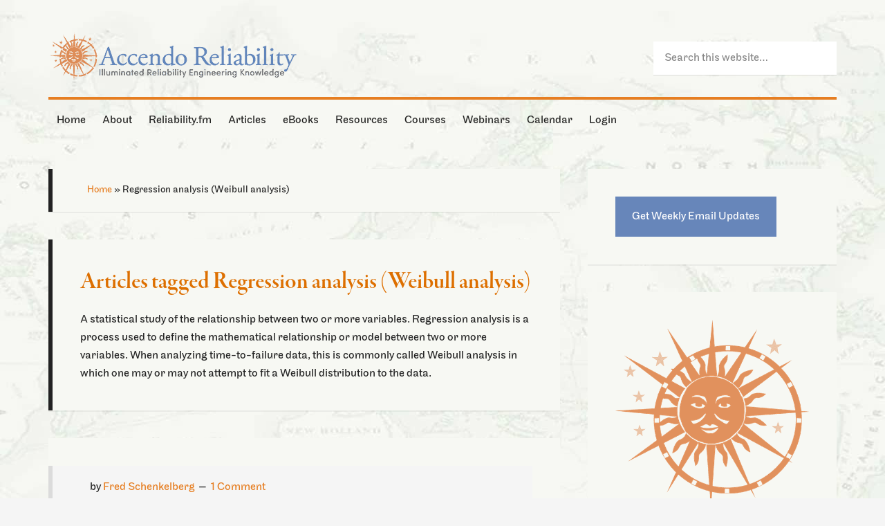

--- FILE ---
content_type: text/html; charset=UTF-8
request_url: https://accendoreliability.com/tag/regression-analysis-weibull-analysis/
body_size: 40300
content:
<!DOCTYPE html><html lang="en-US"><head ><meta charset="UTF-8" /><meta name="viewport" content="width=device-width, initial-scale=1" /><meta name='robots' content='index, follow, max-image-preview:large, max-snippet:-1, max-video-preview:-1' /><style type="text/css">.slide-excerpt { width: 40%; }
			.slide-excerpt { bottom: 0; }
			.slide-excerpt { left: 0; }
			.flexslider { max-width: 1060px; max-height: 460px; }
			.slide-image { max-height: 460px; }</style><style type="text/css">@media only screen
			and (min-device-width : 320px)
			and (max-device-width : 480px) {
				.slide-excerpt { display: none !important; }
			}</style><title>Regression analysis (Weibull analysis) Archives - Accendo Reliability</title><meta name="description" content="Regression (Weibull) analysis is a process used to define the mathematical relationship or model between two or more variables." /><link rel="canonical" href="https://accendoreliability.com/tag/regression-analysis-weibull-analysis/" /><meta property="og:locale" content="en_US" /><meta property="og:type" content="article" /><meta property="og:title" content="Regression analysis (Weibull analysis) Archives" /><meta property="og:description" content="Regression (Weibull) analysis is a process used to define the mathematical relationship or model between two or more variables." /><meta property="og:url" content="https://accendoreliability.com/tag/regression-analysis-weibull-analysis/" /><meta property="og:site_name" content="Accendo Reliability" /> <script type="application/ld+json" class="yoast-schema-graph">{"@context":"https://schema.org","@graph":[{"@type":"CollectionPage","@id":"https://accendoreliability.com/tag/regression-analysis-weibull-analysis/","url":"https://accendoreliability.com/tag/regression-analysis-weibull-analysis/","name":"Regression analysis (Weibull analysis) Archives - Accendo Reliability","isPartOf":{"@id":"https://accendoreliability.com/#website"},"description":"Regression (Weibull) analysis is a process used to define the mathematical relationship or model between two or more variables.","breadcrumb":{"@id":"https://accendoreliability.com/tag/regression-analysis-weibull-analysis/#breadcrumb"},"inLanguage":"en-US"},{"@type":"BreadcrumbList","@id":"https://accendoreliability.com/tag/regression-analysis-weibull-analysis/#breadcrumb","itemListElement":[{"@type":"ListItem","position":1,"name":"Home","item":"https://accendoreliability.com/"},{"@type":"ListItem","position":2,"name":"Regression analysis (Weibull analysis)"}]},{"@type":"WebSite","@id":"https://accendoreliability.com/#website","url":"https://accendoreliability.com/","name":"Accendo Reliability","description":"Your Reliability Engineering Professional Development Site","publisher":{"@id":"https://accendoreliability.com/#organization"},"alternateName":"accendo","potentialAction":[{"@type":"SearchAction","target":{"@type":"EntryPoint","urlTemplate":"https://accendoreliability.com/?s={search_term_string}"},"query-input":{"@type":"PropertyValueSpecification","valueRequired":true,"valueName":"search_term_string"}}],"inLanguage":"en-US"},{"@type":"Organization","@id":"https://accendoreliability.com/#organization","name":"Accendo Reliability","alternateName":"Accendo","url":"https://accendoreliability.com/","logo":{"@type":"ImageObject","inLanguage":"en-US","@id":"https://accendoreliability.com/#/schema/logo/image/","url":"https://s3-us-west-1.amazonaws.com/accendo-media/wp-media-folder-accendo-reliability/wp-content/uploads/2019/04/Accendosymbolnoborder-flat500px.png","contentUrl":"https://s3-us-west-1.amazonaws.com/accendo-media/wp-media-folder-accendo-reliability/wp-content/uploads/2019/04/Accendosymbolnoborder-flat500px.png","width":500,"height":487,"caption":"Accendo Reliability"},"image":{"@id":"https://accendoreliability.com/#/schema/logo/image/"},"sameAs":["https://www.facebook.com/Accendo-Reliability-975981215796955","https://www.linkedin.com/company/19024926","https://www.linkedin.com/in/fmsreliability/"]}]}</script> <link rel='dns-prefetch' href='//www.google.com' /><link rel='dns-prefetch' href='//fonts.googleapis.com' /><link rel="alternate" type="application/rss+xml" title="Accendo Reliability &raquo; Feed" href="https://accendoreliability.com/feed/" /><link rel="alternate" type="application/rss+xml" title="Accendo Reliability &raquo; Comments Feed" href="https://accendoreliability.com/comments/feed/" /><link rel="alternate" type="application/rss+xml" title="Accendo Reliability &raquo; Regression analysis (Weibull analysis) Tag Feed" href="https://accendoreliability.com/tag/regression-analysis-weibull-analysis/feed/" /> <script>if ( typeof gtag === 'undefined' ) {
						(
							function ( m, i, d, e ) {
								var s = document.createElement( 'script' );
								s.async = 1;
								s.src = 'https://www.googletagmanager.com/gtag/js?id=G-DD36HQMH3R';
								var h = document.getElementsByTagName( 'head' )[ 0 ];
								h.appendChild( s );
								window.dataLayer = window.dataLayer || [];

								function gtag() { dataLayer.push( arguments ); }

								window.gtag = gtag;
								gtag( 'js', new Date() );
													console.log('[GA4 Debug] Configuring GA4 in production mode');
								gtag( 'config', 'G-DD36HQMH3R' );
												}
						)( window, document );
					}</script> <link rel='stylesheet' id='mp-theme-css' href='https://accendoreliability.com/wp-content/mu-plugins/rainmaker/library/external/memberpress/css/ui/theme.css?ver=1.11.22' type='text/css' media='all' /><link rel='stylesheet' id='generate-pro-theme-css' href='https://accendoreliability.com/wp-content/themes/generate-pro/style.css?ver=2.1.1' type='text/css' media='all' /><link rel='stylesheet' id='wp-block-library-css' href='https://accendoreliability.com/wp-includes/css/dist/block-library/style.min.css?ver=6.6.2' type='text/css' media='all' /><link rel='stylesheet' id='wp-components-css' href='https://accendoreliability.com/wp-includes/css/dist/components/style.min.css?ver=6.6.2' type='text/css' media='all' /><link rel='stylesheet' id='wp-preferences-css' href='https://accendoreliability.com/wp-includes/css/dist/preferences/style.min.css?ver=6.6.2' type='text/css' media='all' /><link rel='stylesheet' id='wp-block-editor-css' href='https://accendoreliability.com/wp-includes/css/dist/block-editor/style.min.css?ver=6.6.2' type='text/css' media='all' /><link rel='stylesheet' id='wp-reusable-blocks-css' href='https://accendoreliability.com/wp-includes/css/dist/reusable-blocks/style.min.css?ver=6.6.2' type='text/css' media='all' /><link rel='stylesheet' id='wp-patterns-css' href='https://accendoreliability.com/wp-includes/css/dist/patterns/style.min.css?ver=6.6.2' type='text/css' media='all' /><link rel='stylesheet' id='wp-editor-css' href='https://accendoreliability.com/wp-includes/css/dist/editor/style.min.css?ver=6.6.2' type='text/css' media='all' /><link rel='stylesheet' id='genesis-blocks-style-css-css' href='https://accendoreliability.com/wp-content/mu-plugins/rainmaker/library/addons/genesis-page-builder/lib/genesis-blocks/dist/blocks.style.build.css?ver=1765838966' type='text/css' media='all' /><style id='classic-theme-styles-inline-css' type='text/css'>/*! This file is auto-generated */
.wp-block-button__link{color:#fff;background-color:#32373c;border-radius:9999px;box-shadow:none;text-decoration:none;padding:calc(.667em + 2px) calc(1.333em + 2px);font-size:1.125em}.wp-block-file__button{background:#32373c;color:#fff;text-decoration:none}</style><style id='global-styles-inline-css' type='text/css'>:root{--wp--preset--aspect-ratio--square: 1;--wp--preset--aspect-ratio--4-3: 4/3;--wp--preset--aspect-ratio--3-4: 3/4;--wp--preset--aspect-ratio--3-2: 3/2;--wp--preset--aspect-ratio--2-3: 2/3;--wp--preset--aspect-ratio--16-9: 16/9;--wp--preset--aspect-ratio--9-16: 9/16;--wp--preset--color--black: #000000;--wp--preset--color--cyan-bluish-gray: #abb8c3;--wp--preset--color--white: #ffffff;--wp--preset--color--pale-pink: #f78da7;--wp--preset--color--vivid-red: #cf2e2e;--wp--preset--color--luminous-vivid-orange: #ff6900;--wp--preset--color--luminous-vivid-amber: #fcb900;--wp--preset--color--light-green-cyan: #7bdcb5;--wp--preset--color--vivid-green-cyan: #00d084;--wp--preset--color--pale-cyan-blue: #8ed1fc;--wp--preset--color--vivid-cyan-blue: #0693e3;--wp--preset--color--vivid-purple: #9b51e0;--wp--preset--gradient--vivid-cyan-blue-to-vivid-purple: linear-gradient(135deg,rgba(6,147,227,1) 0%,rgb(155,81,224) 100%);--wp--preset--gradient--light-green-cyan-to-vivid-green-cyan: linear-gradient(135deg,rgb(122,220,180) 0%,rgb(0,208,130) 100%);--wp--preset--gradient--luminous-vivid-amber-to-luminous-vivid-orange: linear-gradient(135deg,rgba(252,185,0,1) 0%,rgba(255,105,0,1) 100%);--wp--preset--gradient--luminous-vivid-orange-to-vivid-red: linear-gradient(135deg,rgba(255,105,0,1) 0%,rgb(207,46,46) 100%);--wp--preset--gradient--very-light-gray-to-cyan-bluish-gray: linear-gradient(135deg,rgb(238,238,238) 0%,rgb(169,184,195) 100%);--wp--preset--gradient--cool-to-warm-spectrum: linear-gradient(135deg,rgb(74,234,220) 0%,rgb(151,120,209) 20%,rgb(207,42,186) 40%,rgb(238,44,130) 60%,rgb(251,105,98) 80%,rgb(254,248,76) 100%);--wp--preset--gradient--blush-light-purple: linear-gradient(135deg,rgb(255,206,236) 0%,rgb(152,150,240) 100%);--wp--preset--gradient--blush-bordeaux: linear-gradient(135deg,rgb(254,205,165) 0%,rgb(254,45,45) 50%,rgb(107,0,62) 100%);--wp--preset--gradient--luminous-dusk: linear-gradient(135deg,rgb(255,203,112) 0%,rgb(199,81,192) 50%,rgb(65,88,208) 100%);--wp--preset--gradient--pale-ocean: linear-gradient(135deg,rgb(255,245,203) 0%,rgb(182,227,212) 50%,rgb(51,167,181) 100%);--wp--preset--gradient--electric-grass: linear-gradient(135deg,rgb(202,248,128) 0%,rgb(113,206,126) 100%);--wp--preset--gradient--midnight: linear-gradient(135deg,rgb(2,3,129) 0%,rgb(40,116,252) 100%);--wp--preset--font-size--small: 13px;--wp--preset--font-size--medium: 20px;--wp--preset--font-size--large: 36px;--wp--preset--font-size--x-large: 42px;--wp--preset--spacing--20: 0.44rem;--wp--preset--spacing--30: 0.67rem;--wp--preset--spacing--40: 1rem;--wp--preset--spacing--50: 1.5rem;--wp--preset--spacing--60: 2.25rem;--wp--preset--spacing--70: 3.38rem;--wp--preset--spacing--80: 5.06rem;--wp--preset--shadow--natural: 6px 6px 9px rgba(0, 0, 0, 0.2);--wp--preset--shadow--deep: 12px 12px 50px rgba(0, 0, 0, 0.4);--wp--preset--shadow--sharp: 6px 6px 0px rgba(0, 0, 0, 0.2);--wp--preset--shadow--outlined: 6px 6px 0px -3px rgba(255, 255, 255, 1), 6px 6px rgba(0, 0, 0, 1);--wp--preset--shadow--crisp: 6px 6px 0px rgba(0, 0, 0, 1);}:where(.is-layout-flex){gap: 0.5em;}:where(.is-layout-grid){gap: 0.5em;}body .is-layout-flex{display: flex;}.is-layout-flex{flex-wrap: wrap;align-items: center;}.is-layout-flex > :is(*, div){margin: 0;}body .is-layout-grid{display: grid;}.is-layout-grid > :is(*, div){margin: 0;}:where(.wp-block-columns.is-layout-flex){gap: 2em;}:where(.wp-block-columns.is-layout-grid){gap: 2em;}:where(.wp-block-post-template.is-layout-flex){gap: 1.25em;}:where(.wp-block-post-template.is-layout-grid){gap: 1.25em;}.has-black-color{color: var(--wp--preset--color--black) !important;}.has-cyan-bluish-gray-color{color: var(--wp--preset--color--cyan-bluish-gray) !important;}.has-white-color{color: var(--wp--preset--color--white) !important;}.has-pale-pink-color{color: var(--wp--preset--color--pale-pink) !important;}.has-vivid-red-color{color: var(--wp--preset--color--vivid-red) !important;}.has-luminous-vivid-orange-color{color: var(--wp--preset--color--luminous-vivid-orange) !important;}.has-luminous-vivid-amber-color{color: var(--wp--preset--color--luminous-vivid-amber) !important;}.has-light-green-cyan-color{color: var(--wp--preset--color--light-green-cyan) !important;}.has-vivid-green-cyan-color{color: var(--wp--preset--color--vivid-green-cyan) !important;}.has-pale-cyan-blue-color{color: var(--wp--preset--color--pale-cyan-blue) !important;}.has-vivid-cyan-blue-color{color: var(--wp--preset--color--vivid-cyan-blue) !important;}.has-vivid-purple-color{color: var(--wp--preset--color--vivid-purple) !important;}.has-black-background-color{background-color: var(--wp--preset--color--black) !important;}.has-cyan-bluish-gray-background-color{background-color: var(--wp--preset--color--cyan-bluish-gray) !important;}.has-white-background-color{background-color: var(--wp--preset--color--white) !important;}.has-pale-pink-background-color{background-color: var(--wp--preset--color--pale-pink) !important;}.has-vivid-red-background-color{background-color: var(--wp--preset--color--vivid-red) !important;}.has-luminous-vivid-orange-background-color{background-color: var(--wp--preset--color--luminous-vivid-orange) !important;}.has-luminous-vivid-amber-background-color{background-color: var(--wp--preset--color--luminous-vivid-amber) !important;}.has-light-green-cyan-background-color{background-color: var(--wp--preset--color--light-green-cyan) !important;}.has-vivid-green-cyan-background-color{background-color: var(--wp--preset--color--vivid-green-cyan) !important;}.has-pale-cyan-blue-background-color{background-color: var(--wp--preset--color--pale-cyan-blue) !important;}.has-vivid-cyan-blue-background-color{background-color: var(--wp--preset--color--vivid-cyan-blue) !important;}.has-vivid-purple-background-color{background-color: var(--wp--preset--color--vivid-purple) !important;}.has-black-border-color{border-color: var(--wp--preset--color--black) !important;}.has-cyan-bluish-gray-border-color{border-color: var(--wp--preset--color--cyan-bluish-gray) !important;}.has-white-border-color{border-color: var(--wp--preset--color--white) !important;}.has-pale-pink-border-color{border-color: var(--wp--preset--color--pale-pink) !important;}.has-vivid-red-border-color{border-color: var(--wp--preset--color--vivid-red) !important;}.has-luminous-vivid-orange-border-color{border-color: var(--wp--preset--color--luminous-vivid-orange) !important;}.has-luminous-vivid-amber-border-color{border-color: var(--wp--preset--color--luminous-vivid-amber) !important;}.has-light-green-cyan-border-color{border-color: var(--wp--preset--color--light-green-cyan) !important;}.has-vivid-green-cyan-border-color{border-color: var(--wp--preset--color--vivid-green-cyan) !important;}.has-pale-cyan-blue-border-color{border-color: var(--wp--preset--color--pale-cyan-blue) !important;}.has-vivid-cyan-blue-border-color{border-color: var(--wp--preset--color--vivid-cyan-blue) !important;}.has-vivid-purple-border-color{border-color: var(--wp--preset--color--vivid-purple) !important;}.has-vivid-cyan-blue-to-vivid-purple-gradient-background{background: var(--wp--preset--gradient--vivid-cyan-blue-to-vivid-purple) !important;}.has-light-green-cyan-to-vivid-green-cyan-gradient-background{background: var(--wp--preset--gradient--light-green-cyan-to-vivid-green-cyan) !important;}.has-luminous-vivid-amber-to-luminous-vivid-orange-gradient-background{background: var(--wp--preset--gradient--luminous-vivid-amber-to-luminous-vivid-orange) !important;}.has-luminous-vivid-orange-to-vivid-red-gradient-background{background: var(--wp--preset--gradient--luminous-vivid-orange-to-vivid-red) !important;}.has-very-light-gray-to-cyan-bluish-gray-gradient-background{background: var(--wp--preset--gradient--very-light-gray-to-cyan-bluish-gray) !important;}.has-cool-to-warm-spectrum-gradient-background{background: var(--wp--preset--gradient--cool-to-warm-spectrum) !important;}.has-blush-light-purple-gradient-background{background: var(--wp--preset--gradient--blush-light-purple) !important;}.has-blush-bordeaux-gradient-background{background: var(--wp--preset--gradient--blush-bordeaux) !important;}.has-luminous-dusk-gradient-background{background: var(--wp--preset--gradient--luminous-dusk) !important;}.has-pale-ocean-gradient-background{background: var(--wp--preset--gradient--pale-ocean) !important;}.has-electric-grass-gradient-background{background: var(--wp--preset--gradient--electric-grass) !important;}.has-midnight-gradient-background{background: var(--wp--preset--gradient--midnight) !important;}.has-small-font-size{font-size: var(--wp--preset--font-size--small) !important;}.has-medium-font-size{font-size: var(--wp--preset--font-size--medium) !important;}.has-large-font-size{font-size: var(--wp--preset--font-size--large) !important;}.has-x-large-font-size{font-size: var(--wp--preset--font-size--x-large) !important;}
:where(.wp-block-post-template.is-layout-flex){gap: 1.25em;}:where(.wp-block-post-template.is-layout-grid){gap: 1.25em;}
:where(.wp-block-columns.is-layout-flex){gap: 2em;}:where(.wp-block-columns.is-layout-grid){gap: 2em;}
:root :where(.wp-block-pullquote){font-size: 1.5em;line-height: 1.6;}</style><link rel='stylesheet' id='cmttct-custom-taxonomies-css' href='https://accendoreliability.com/wp-content/plugins/cm-tooltip-glossary-custom-taxonomies/views/assets/css/custom-taxonomies-front.css?ver=6.6.2' type='text/css' media='all' /><link rel='stylesheet' id='affwp-forms-css' href='https://accendoreliability.com/wp-content/mu-plugins/rainmaker/library/external/affiliate-wp/assets/css/forms.min.css?ver=2.1.15' type='text/css' media='all' /><link rel='stylesheet' id='rainmaker-memberpress-extend-front-css' href='https://accendoreliability.com/wp-content/mu-plugins/rainmaker/library/internal/rainmaker-memberpress-extend/assets/css/rainmaker-memberpress-extend-front.css?ver=3.6.2' type='text/css' media='all' /><link rel='stylesheet' id='mp-signup-css' href='https://accendoreliability.com/wp-content/mu-plugins/rainmaker/library/external/memberpress/css/signup.css?ver=1.11.22' type='text/css' media='all' /><link rel='stylesheet' id='rmds-show-password-css' href='https://accendoreliability.com/wp-content/mu-plugins/rainmaker/library/internal/rainmaker-memberpress-extend/assets/css/show-password.css?ver=1' type='text/css' media='all' /><link rel='stylesheet' id='lms-quiz-front-end-style-css' href='https://accendoreliability.com/wp-content/mu-plugins/rainmaker/library/internal/lms-quiz-system/css/front-end.css?ver=6.6.2' type='text/css' media='all' /><link rel='stylesheet' id='lms-sidebar-reset-css-css' href='https://accendoreliability.com/wp-content/mu-plugins/rainmaker/library/internal/lms-navigation-widget/assets/css/reset.css?ver=2.3.4' type='text/css' media='all' /><link rel='stylesheet' id='lms-sidebar-css' href='https://accendoreliability.com/wp-content/mu-plugins/rainmaker/library/internal/lms-navigation-widget/assets/styles/default/css/lms-sidebar.css?ver=2.3.4' type='text/css' media='all' /><link rel='stylesheet' id='magnific-popup-css-css' href='https://accendoreliability.com/wp-content/mu-plugins/rainmaker/library/internal/rainmaker-ui/dist/assets/css/magnific-popup.min.css?ver=3.6.2' type='text/css' media='all' /><link rel='stylesheet' id='rainmaker-menu-css-css' href='https://accendoreliability.com/wp-content/mu-plugins/rainmaker/library/internal/rainmaker-menu/assets/css/rainmaker-menu.css?ver=3.6.2' type='text/css' media='all' /><link rel='stylesheet' id='genesis-page-builder-frontend-styles-css' href='https://accendoreliability.com/wp-content/mu-plugins/rainmaker/library/addons/genesis-page-builder/build/frontend.styles.build.css?ver=1765838966' type='text/css' media='all' /><link rel='stylesheet' id='uncannyowl-learndash-toolkit-free-css' href='https://accendoreliability.com/wp-content/mu-plugins/rainmaker/library/addons/uncanny-learndash-toolkit/src/assets/frontend/dist/bundle.min.css?ver=3.6.4.5' type='text/css' media='all' /><link rel='stylesheet' id='learndash_quiz_front_css-css' href='//accendoreliability.com/wp-content/mu-plugins/rainmaker/library/external/sfwd-lms/themes/legacy/templates/learndash_quiz_front.min.css?ver=4.9.1' type='text/css' media='all' /><link rel='stylesheet' id='jquery-dropdown-css-css' href='https://accendoreliability.com/wp-content/mu-plugins/rainmaker/library/external/sfwd-lms/assets/css/jquery.dropdown.min.css?ver=4.9.1' type='text/css' media='all' /><link rel='stylesheet' id='learndash_lesson_video-css' href='//accendoreliability.com/wp-content/mu-plugins/rainmaker/library/external/sfwd-lms/themes/legacy/templates/learndash_lesson_video.min.css?ver=4.9.1' type='text/css' media='all' /><link rel='stylesheet' id='dashicons-css' href='https://accendoreliability.com/wp-includes/css/dashicons.min.css?ver=6.6.2' type='text/css' media='all' /><link rel='stylesheet' id='rainmaker-rmui-frontend-css' href='https://accendoreliability.com/wp-content/mu-plugins/rainmaker/library/internal/rainmaker-ui/dist/assets/css/rmui-frontend.min.css?ver=3.6.2' type='text/css' media='all' /><link rel='stylesheet' id='lms-style-css' href='https://accendoreliability.com/wp-content/mu-plugins/rainmaker/library/internal/rainmaker-lms/assets/css/lms-style.css?ver=3.6.2' type='text/css' media='all' /><link rel='stylesheet' id='google-font-css' href='//fonts.googleapis.com/css?family=Source+Sans+Pro%3A300%2C600&#038;display=swap&#038;ver=2.1.1' type='text/css' media='all' /><link rel='stylesheet' id='learndash-front-css' href='https://accendoreliability.com/wp-content/mu-plugins/rainmaker/library/external/sfwd-lms/themes/ld30/assets/css/learndash.min.css?ver=4.9.1' type='text/css' media='all' /><style id='learndash-front-inline-css' type='text/css'>.learndash-wrapper .ld-item-list .ld-item-list-item.ld-is-next,
		.learndash-wrapper .wpProQuiz_content .wpProQuiz_questionListItem label:focus-within {
			border-color: #6786ba;
		}

		/*
		.learndash-wrapper a:not(.ld-button):not(#quiz_continue_link):not(.ld-focus-menu-link):not(.btn-blue):not(#quiz_continue_link):not(.ld-js-register-account):not(#ld-focus-mode-course-heading):not(#btn-join):not(.ld-item-name):not(.ld-table-list-item-preview):not(.ld-lesson-item-preview-heading),
		 */

		.learndash-wrapper .ld-breadcrumbs a,
		.learndash-wrapper .ld-lesson-item.ld-is-current-lesson .ld-lesson-item-preview-heading,
		.learndash-wrapper .ld-lesson-item.ld-is-current-lesson .ld-lesson-title,
		.learndash-wrapper .ld-primary-color-hover:hover,
		.learndash-wrapper .ld-primary-color,
		.learndash-wrapper .ld-primary-color-hover:hover,
		.learndash-wrapper .ld-primary-color,
		.learndash-wrapper .ld-tabs .ld-tabs-navigation .ld-tab.ld-active,
		.learndash-wrapper .ld-button.ld-button-transparent,
		.learndash-wrapper .ld-button.ld-button-reverse,
		.learndash-wrapper .ld-icon-certificate,
		.learndash-wrapper .ld-login-modal .ld-login-modal-login .ld-modal-heading,
		#wpProQuiz_user_content a,
		.learndash-wrapper .ld-item-list .ld-item-list-item a.ld-item-name:hover,
		.learndash-wrapper .ld-focus-comments__heading-actions .ld-expand-button,
		.learndash-wrapper .ld-focus-comments__heading a,
		.learndash-wrapper .ld-focus-comments .comment-respond a,
		.learndash-wrapper .ld-focus-comment .ld-comment-reply a.comment-reply-link:hover,
		.learndash-wrapper .ld-expand-button.ld-button-alternate {
			color: #6786ba !important;
		}

		.learndash-wrapper .ld-focus-comment.bypostauthor>.ld-comment-wrapper,
		.learndash-wrapper .ld-focus-comment.role-group_leader>.ld-comment-wrapper,
		.learndash-wrapper .ld-focus-comment.role-administrator>.ld-comment-wrapper {
			background-color:rgba(103, 134, 186, 0.03) !important;
		}


		.learndash-wrapper .ld-primary-background,
		.learndash-wrapper .ld-tabs .ld-tabs-navigation .ld-tab.ld-active:after {
			background: #6786ba !important;
		}



		.learndash-wrapper .ld-course-navigation .ld-lesson-item.ld-is-current-lesson .ld-status-incomplete,
		.learndash-wrapper .ld-focus-comment.bypostauthor:not(.ptype-sfwd-assignment) >.ld-comment-wrapper>.ld-comment-avatar img,
		.learndash-wrapper .ld-focus-comment.role-group_leader>.ld-comment-wrapper>.ld-comment-avatar img,
		.learndash-wrapper .ld-focus-comment.role-administrator>.ld-comment-wrapper>.ld-comment-avatar img {
			border-color: #6786ba !important;
		}



		.learndash-wrapper .ld-loading::before {
			border-top:3px solid #6786ba !important;
		}

		.learndash-wrapper .ld-button:hover:not(.learndash-link-previous-incomplete):not(.ld-button-transparent),
		#learndash-tooltips .ld-tooltip:after,
		#learndash-tooltips .ld-tooltip,
		.learndash-wrapper .ld-primary-background,
		.learndash-wrapper .btn-join,
		.learndash-wrapper #btn-join,
		.learndash-wrapper .ld-button:not(.ld-button-reverse):not(.learndash-link-previous-incomplete):not(.ld-button-transparent),
		.learndash-wrapper .ld-expand-button,
		.learndash-wrapper .wpProQuiz_content .wpProQuiz_button:not(.wpProQuiz_button_reShowQuestion):not(.wpProQuiz_button_restartQuiz),
		.learndash-wrapper .wpProQuiz_content .wpProQuiz_button2,
		.learndash-wrapper .ld-focus .ld-focus-sidebar .ld-course-navigation-heading,
		.learndash-wrapper .ld-focus .ld-focus-sidebar .ld-focus-sidebar-trigger,
		.learndash-wrapper .ld-focus-comments .form-submit #submit,
		.learndash-wrapper .ld-login-modal input[type='submit'],
		.learndash-wrapper .ld-login-modal .ld-login-modal-register,
		.learndash-wrapper .wpProQuiz_content .wpProQuiz_certificate a.btn-blue,
		.learndash-wrapper .ld-focus .ld-focus-header .ld-user-menu .ld-user-menu-items a,
		#wpProQuiz_user_content table.wp-list-table thead th,
		#wpProQuiz_overlay_close,
		.learndash-wrapper .ld-expand-button.ld-button-alternate .ld-icon {
			background-color: #6786ba !important;
		}

		.learndash-wrapper .ld-focus .ld-focus-header .ld-user-menu .ld-user-menu-items:before {
			border-bottom-color: #6786ba !important;
		}

		.learndash-wrapper .ld-button.ld-button-transparent:hover {
			background: transparent !important;
		}

		.learndash-wrapper .ld-focus .ld-focus-header .sfwd-mark-complete .learndash_mark_complete_button,
		.learndash-wrapper .ld-focus .ld-focus-header #sfwd-mark-complete #learndash_mark_complete_button,
		.learndash-wrapper .ld-button.ld-button-transparent,
		.learndash-wrapper .ld-button.ld-button-alternate,
		.learndash-wrapper .ld-expand-button.ld-button-alternate {
			background-color:transparent !important;
		}

		.learndash-wrapper .ld-focus-header .ld-user-menu .ld-user-menu-items a,
		.learndash-wrapper .ld-button.ld-button-reverse:hover,
		.learndash-wrapper .ld-alert-success .ld-alert-icon.ld-icon-certificate,
		.learndash-wrapper .ld-alert-warning .ld-button:not(.learndash-link-previous-incomplete),
		.learndash-wrapper .ld-primary-background.ld-status {
			color:white !important;
		}

		.learndash-wrapper .ld-status.ld-status-unlocked {
			background-color: rgba(103,134,186,0.2) !important;
			color: #6786ba !important;
		}

		.learndash-wrapper .wpProQuiz_content .wpProQuiz_addToplist {
			background-color: rgba(103,134,186,0.1) !important;
			border: 1px solid #6786ba !important;
		}

		.learndash-wrapper .wpProQuiz_content .wpProQuiz_toplistTable th {
			background: #6786ba !important;
		}

		.learndash-wrapper .wpProQuiz_content .wpProQuiz_toplistTrOdd {
			background-color: rgba(103,134,186,0.1) !important;
		}

		.learndash-wrapper .wpProQuiz_content .wpProQuiz_reviewDiv li.wpProQuiz_reviewQuestionTarget {
			background-color: #6786ba !important;
		}
		.learndash-wrapper .wpProQuiz_content .wpProQuiz_time_limit .wpProQuiz_progress {
			background-color: #6786ba !important;
		}
		
		.learndash-wrapper #quiz_continue_link,
		.learndash-wrapper .ld-secondary-background,
		.learndash-wrapper .learndash_mark_complete_button,
		.learndash-wrapper #learndash_mark_complete_button,
		.learndash-wrapper .ld-status-complete,
		.learndash-wrapper .ld-alert-success .ld-button,
		.learndash-wrapper .ld-alert-success .ld-alert-icon {
			background-color: #a8bf6d !important;
		}

		.learndash-wrapper .wpProQuiz_content a#quiz_continue_link {
			background-color: #a8bf6d !important;
		}

		.learndash-wrapper .course_progress .sending_progress_bar {
			background: #a8bf6d !important;
		}

		.learndash-wrapper .wpProQuiz_content .wpProQuiz_button_reShowQuestion:hover, .learndash-wrapper .wpProQuiz_content .wpProQuiz_button_restartQuiz:hover {
			background-color: #a8bf6d !important;
			opacity: 0.75;
		}

		.learndash-wrapper .ld-secondary-color-hover:hover,
		.learndash-wrapper .ld-secondary-color,
		.learndash-wrapper .ld-focus .ld-focus-header .sfwd-mark-complete .learndash_mark_complete_button,
		.learndash-wrapper .ld-focus .ld-focus-header #sfwd-mark-complete #learndash_mark_complete_button,
		.learndash-wrapper .ld-focus .ld-focus-header .sfwd-mark-complete:after {
			color: #a8bf6d !important;
		}

		.learndash-wrapper .ld-secondary-in-progress-icon {
			border-left-color: #a8bf6d !important;
			border-top-color: #a8bf6d !important;
		}

		.learndash-wrapper .ld-alert-success {
			border-color: #a8bf6d;
			background-color: transparent !important;
			color: #a8bf6d;
		}

		.learndash-wrapper .wpProQuiz_content .wpProQuiz_reviewQuestion li.wpProQuiz_reviewQuestionSolved,
		.learndash-wrapper .wpProQuiz_content .wpProQuiz_box li.wpProQuiz_reviewQuestionSolved {
			background-color: #a8bf6d !important;
		}

		.learndash-wrapper .wpProQuiz_content  .wpProQuiz_reviewLegend span.wpProQuiz_reviewColor_Answer {
			background-color: #a8bf6d !important;
		}

		
		.learndash-wrapper .ld-alert-warning {
			background-color:transparent;
		}

		.learndash-wrapper .ld-status-waiting,
		.learndash-wrapper .ld-alert-warning .ld-alert-icon {
			background-color: #dd6f00 !important;
		}

		.learndash-wrapper .ld-tertiary-color-hover:hover,
		.learndash-wrapper .ld-tertiary-color,
		.learndash-wrapper .ld-alert-warning {
			color: #dd6f00 !important;
		}

		.learndash-wrapper .ld-tertiary-background {
			background-color: #dd6f00 !important;
		}

		.learndash-wrapper .ld-alert-warning {
			border-color: #dd6f00 !important;
		}

		.learndash-wrapper .ld-tertiary-background,
		.learndash-wrapper .ld-alert-warning .ld-alert-icon {
			color:white !important;
		}

		.learndash-wrapper .wpProQuiz_content .wpProQuiz_reviewQuestion li.wpProQuiz_reviewQuestionReview,
		.learndash-wrapper .wpProQuiz_content .wpProQuiz_box li.wpProQuiz_reviewQuestionReview {
			background-color: #dd6f00 !important;
		}

		.learndash-wrapper .wpProQuiz_content  .wpProQuiz_reviewLegend span.wpProQuiz_reviewColor_Review {
			background-color: #dd6f00 !important;
		}</style><link rel='stylesheet' id='simple-social-icons-font-css' href='https://accendoreliability.com/wp-content/mu-plugins/rainmaker/library/external/simple-social-icons/css/style.css?ver=3.0.0' type='text/css' media='all' /><link rel='stylesheet' id='genesis_author_pro-css' href='https://accendoreliability.com/wp-content/mu-plugins/rainmaker/library/external/genesis-author-pro/resources/css/default.css?ver=1.0.0' type='text/css' media='all' /><link rel='stylesheet' id='popup-maker-site-css' href='//accendoreliability.com/wp-content/uploads/pum/pum-site-styles.css?generated=1730399168&#038;ver=1.16.7' type='text/css' media='all' /><link rel='stylesheet' id='nf-display-css' href='https://accendoreliability.com/wp-content/mu-plugins/rainmaker/library/internal/rainmaker-ninja-forms-extend/assets/css/rainmaker-ninja-forms-extend-display-structure.css?ver=6.6.2' type='text/css' media='all' /><link rel='stylesheet' id='simple-modal-gallery-css-css' href='https://accendoreliability.com/wp-content/mu-plugins/rainmaker/library/internal/simple-modal-gallery/resources/css/gallery.css?ver=0.1' type='text/css' media='all' /><link rel='stylesheet' id='lms-rainmaker-style-css' href='https://accendoreliability.com/wp-content/mu-plugins/rainmaker/library/internal/lms-look-and-feel/templates/rainmaker/style.css?ver=3.6.2' type='text/css' media='all' /><style id='lms-rainmaker-style-inline-css' type='text/css'>/*-- LMS Dashboard --*/

/* Colors */
.site-container ul.lms-dashboard li a {
	color: #333333;
}

.site-container ul.lms-dashboard li a:hover {
	color: #dd6f00;
}

.site-container ul.lms-dashboard li:hover,
.site-container ul.lms-dashboard li .button {
	background: #dd6f00;
}

.site-container ul.lms-dashboard li .description,
.site-container ul.lms-dashboard li:hover .button,
.site-container ul.lms-dashboard li.courseware-completed .button {
	color: #333333;
}

/*-- LMS Navigation --*/

/* Colors */
.site-container ul.lms-list-items .courseware-course > a,
.site-container ul.lms-list-items .courseware-module > a,
.site-container ul.lms-list-items .courseware-lesson > a {
    color: #333333;
}

.site-container ul.lms-list-items .courseware-course > a:hover,
.site-container ul.lms-list-items .courseware-course > a:focus,
.site-container ul.lms-list-items .courseware-lesson > a:hover,
.site-container ul.lms-list-items .courseware-lesson > a:focus,
.site-container ul.lms-list-items .courseware-lesson.current_courseware_item > a {
    color: #dd6f00;
}

.site-container ul.lms-list-items .courseware-module > a:hover,
.site-container ul.lms-list-items .courseware-module.current_courseware_item > a,
.site-container ul.lms-list-items .courseware-module.current_courseware_ancestor > a,
.site-container ul.lms-list-items .courseware-module.current_courseware_parent > a,
.site-container ul.lms-list-items .courseware-lesson.current_courseware_item > a:before,
.site-container .lms-sidebar-nav ul.lms-list-items .courseware-module.current_courseware_item > a,
.site-container .lms-sidebar-nav ul.lms-list-items .courseware-module.current_courseware_ancestor > a,
.site-container .lms-sidebar-nav ul.lms-list-items .courseware-module.current_courseware_parent > a,
.site-container .lms-sidebar-nav ul.lms-list-items .courseware-lesson.current_courseware_item > a:before,
.site-container .lms-media-content a.button:hover {
	background: #dd6f00;
}

.site-container ul.lms-list-items .courseware-module > a:hover,
.site-container ul.lms-list-items .courseware-module.current_courseware_item > a,
.site-container ul.lms-list-items .courseware-module.current_courseware_ancestor > a,
.site-container ul.lms-list-items .courseware-module.current_courseware_parent > a,
.site-container .lms-sidebar-nav ul.lms-list-items .courseware-module.current_courseware_item > a,
.site-container .lms-sidebar-nav ul.lms-list-items .courseware-module.current_courseware_ancestor > a,
.site-container .lms-sidebar-nav ul.lms-list-items .courseware-module.current_courseware_parent > a {
    border-color: #dd6f00;
}

/*-- LMS Buttons --*/

.site-container input.rainmaker-lms-complete,
.site-container input.rainmaker-lms-complete:disabled,
.site-container .lms-media-content a.button {
	border-color: #dd6f00;
	color: #dd6f00;
}</style><link rel='stylesheet' id='gppro-style-css' href='//accendoreliability.com/dpp-custom-styles-869b6ace4e680ad6f45d78bbf747aae6?ver=6.6.2' type='text/css' media='all' /><link rel='stylesheet' id='rainmaker-ninja-forms-extend-styles-frontend-css' href='https://accendoreliability.com/wp-content/mu-plugins/rainmaker/library/internal/rainmaker-ninja-forms-extend/assets/css/rainmaker-ninja-forms-extend-styles-frontend.css?ver=6.6.2' type='text/css' media='all' /><link rel='stylesheet' id='genesis-tabs-stylesheet-css' href='https://accendoreliability.com/wp-content/mu-plugins/rainmaker/library/external/genesis-tabs/style.css?ver=6.6.2' type='text/css' media='all' /><link rel='stylesheet' id='slider_styles-css' href='https://accendoreliability.com/wp-content/mu-plugins/rainmaker/library/external/genesis-responsive-slider/style.css?ver=0.9.5' type='text/css' media='all' /> <script type="text/javascript" src="//accendoreliability.com/wp-includes/js/jquery/jquery.min.js?ver=3.7.1" id="jquery-core-js"></script> <script type="text/javascript" src="//accendoreliability.com/wp-includes/js/jquery/jquery-migrate.min.js?ver=3.4.1" id="jquery-migrate-js"></script> <script type="text/javascript" src="//accendoreliability.com/wp-content/plugins/cm-tooltip-glossary-custom-taxonomies/views/assets/js/custom-taxonomies-front.js?ver=6.6.2" id="cmttct-custom-taxonomies-js"></script> <script type="text/javascript" id="jquery-cookie-js-extra">var affwp_scripts = {"ajaxurl":"https:\/\/accendoreliability.com\/admin\/admin-ajax.php"};
var jQueryCookieOpts = {"path":"\/","domain":""};</script> <script type="text/javascript" src="//accendoreliability.com/wp-content/mu-plugins/rainmaker/library/internal/rainmaker-ui/dist/assets/js/jquery.cookie.min.js?ver=3.6.2" id="jquery-cookie-js"></script> <script type="text/javascript" src="//accendoreliability.com/wp-content/mu-plugins/rainmaker/library/internal/rainmaker-memberpress-extend/assets/js/show-password.js?ver=1" id="rmds-show-password-js"></script> <script type="text/javascript" id="lms-quiz-front-end-js-extra">var ajax_object = {"ajax_url":"https:\/\/accendoreliability.com\/admin\/admin-ajax.php"};</script> <script type="text/javascript" src="//accendoreliability.com/wp-content/mu-plugins/rainmaker/library/internal/lms-quiz-system/js/front-end.js?ver=6.6.2" id="lms-quiz-front-end-js"></script> <script type="text/javascript" id="uncannyowl-learndash-toolkit-free-js-extra">var UncannyToolkit = {"ajax":{"url":"https:\/\/accendoreliability.com\/admin\/admin-ajax.php","nonce":"e7213dd56b"},"integrity":{"shouldPreventConcurrentLogin":false},"i18n":{"dismiss":"Dismiss","preventConcurrentLogin":"Your account has exceeded maximum concurrent login number.","error":{"generic":"Something went wrong. Please, try again"}},"modals":[]};</script> <script type="text/javascript" src="//accendoreliability.com/wp-content/mu-plugins/rainmaker/library/addons/uncanny-learndash-toolkit/src/assets/frontend/dist/bundle.min.js?ver=3.6.4.5" id="uncannyowl-learndash-toolkit-free-js"></script> <script type="text/javascript" id="affwp-tracking-js-extra">var affwp_debug_vars = {"integrations":{"woocommerce":"WooCommerce","memberpress":"MemberPress"},"version":"2.1.15","currency":"USD"};</script> <script type="text/javascript" src="//accendoreliability.com/wp-content/mu-plugins/rainmaker/library/external/affiliate-wp/assets/js/tracking.min.js?ver=2.1.15" id="affwp-tracking-js"></script> <script type="text/javascript" src="//accendoreliability.com/wp-content/mu-plugins/rainmaker/library/internal/rainmaker-ui/dist/assets/js/jquery.fitvids.min.js?ver=3.6.2" id="jquery-fitvids-js"></script> <script type="text/javascript" src="//accendoreliability.com/wp-content/mu-plugins/rainmaker/library/internal/rainmaker-ui/dist/assets/js/rmui.fitvids.min.js?ver=3.6.2" id="rmui-fitvids-js"></script> <script type="text/javascript" src="//accendoreliability.com/wp-content/mu-plugins/rainmaker/library/internal/rainmaker-ui/dist/assets/js/rmui.frontend.podcast.min.js?ver=3.6.2" id="rmui-frontend-podcast-js"></script> <script type="text/javascript" src="//accendoreliability.com/wp-content/themes/generate-pro/js/responsive-menu.js?ver=1.0.0" id="generate-responsive-menu-js"></script> <script type="text/javascript" src="//accendoreliability.com/wp-content/mu-plugins/rainmaker/library/external/simple-social-icons/svgxuse.js?ver=1.1.21" id="svg-x-use-js"></script> <script type="text/javascript" src="//accendoreliability.com/wp-includes/js/underscore.min.js?ver=1.13.4" id="underscore-js"></script> <script type="text/javascript" src="//accendoreliability.com/wp-includes/js/backbone.min.js?ver=1.5.0" id="backbone-js"></script> <script type="text/javascript" src="//accendoreliability.com/wp-content/mu-plugins/rainmaker/library/external/ninja-forms/assets/js/min/front-end-deps.js?ver=3.8.20" id="nf-front-end-deps-js"></script> <script type="text/javascript" id="nf-front-end-js-extra">var nfi18n = {"ninjaForms":"Ninja Forms","changeEmailErrorMsg":"Please enter a valid email address!","changeDateErrorMsg":"Please enter a valid date!","confirmFieldErrorMsg":"These fields must match!","fieldNumberNumMinError":"Number Min Error","fieldNumberNumMaxError":"Number Max Error","fieldNumberIncrementBy":"Please increment by ","fieldTextareaRTEInsertLink":"Insert Link","fieldTextareaRTEInsertMedia":"Insert Media","fieldTextareaRTESelectAFile":"Select a file","formErrorsCorrectErrors":"Please correct errors before submitting this form.","formHoneypot":"If you are a human seeing this field, please leave it empty.","validateRequiredField":"This is a required field.","honeypotHoneypotError":"Honeypot Error","fileUploadOldCodeFileUploadInProgress":"File Upload in Progress.","fileUploadOldCodeFileUpload":"FILE UPLOAD","currencySymbol":"$","fieldsMarkedRequired":"Fields marked with an <span class=\"ninja-forms-req-symbol\">*<\/span> are required","thousands_sep":",","decimal_point":".","siteLocale":"en_US","dateFormat":"m\/d\/Y","startOfWeek":"1","of":"of","previousMonth":"Previous Month","nextMonth":"Next Month","months":["January","February","March","April","May","June","July","August","September","October","November","December"],"monthsShort":["Jan","Feb","Mar","Apr","May","Jun","Jul","Aug","Sep","Oct","Nov","Dec"],"weekdays":["Sunday","Monday","Tuesday","Wednesday","Thursday","Friday","Saturday"],"weekdaysShort":["Sun","Mon","Tue","Wed","Thu","Fri","Sat"],"weekdaysMin":["Su","Mo","Tu","We","Th","Fr","Sa"],"recaptchaConsentMissing":"reCaptcha validation couldn't load.","recaptchaMissingCookie":"reCaptcha v3 validation couldn't load the cookie needed to submit the form.","recaptchaConsentEvent":"Accept reCaptcha cookies before sending the form."};
var nfFrontEnd = {"adminAjax":"https:\/\/accendoreliability.com\/admin\/admin-ajax.php","ajaxNonce":"03ca017ee4","requireBaseUrl":"https:\/\/accendoreliability.com\/wp-content\/mu-plugins\/rainmaker\/library\/external\/ninja-forms\/assets\/js\/","use_merge_tags":{"user":{"address":"address","textbox":"textbox","button":"button","checkbox":"checkbox","city":"city","confirm":"confirm","date":"date","email":"email","firstname":"firstname","html":"html","hidden":"hidden","lastname":"lastname","listcheckbox":"listcheckbox","listcountry":"listcountry","listimage":"listimage","listmultiselect":"listmultiselect","listradio":"listradio","listselect":"listselect","liststate":"liststate","note":"note","number":"number","password":"password","passwordconfirm":"passwordconfirm","product":"product","quantity":"quantity","recaptcha":"recaptcha","recaptcha_v3":"recaptcha_v3","repeater":"repeater","shipping":"shipping","spam":"spam","starrating":"starrating","submit":"submit","terms":"terms","textarea":"textarea","total":"total","unknown":"unknown","zip":"zip","hr":"hr","file_upload":"file_upload"},"post":{"address":"address","textbox":"textbox","button":"button","checkbox":"checkbox","city":"city","confirm":"confirm","date":"date","email":"email","firstname":"firstname","html":"html","hidden":"hidden","lastname":"lastname","listcheckbox":"listcheckbox","listcountry":"listcountry","listimage":"listimage","listmultiselect":"listmultiselect","listradio":"listradio","listselect":"listselect","liststate":"liststate","note":"note","number":"number","password":"password","passwordconfirm":"passwordconfirm","product":"product","quantity":"quantity","recaptcha":"recaptcha","recaptcha_v3":"recaptcha_v3","repeater":"repeater","shipping":"shipping","spam":"spam","starrating":"starrating","submit":"submit","terms":"terms","textarea":"textarea","total":"total","unknown":"unknown","zip":"zip","hr":"hr","file_upload":"file_upload"},"system":{"address":"address","textbox":"textbox","button":"button","checkbox":"checkbox","city":"city","confirm":"confirm","date":"date","email":"email","firstname":"firstname","html":"html","hidden":"hidden","lastname":"lastname","listcheckbox":"listcheckbox","listcountry":"listcountry","listimage":"listimage","listmultiselect":"listmultiselect","listradio":"listradio","listselect":"listselect","liststate":"liststate","note":"note","number":"number","password":"password","passwordconfirm":"passwordconfirm","product":"product","quantity":"quantity","recaptcha":"recaptcha","recaptcha_v3":"recaptcha_v3","repeater":"repeater","shipping":"shipping","spam":"spam","starrating":"starrating","submit":"submit","terms":"terms","textarea":"textarea","total":"total","unknown":"unknown","zip":"zip","hr":"hr","file_upload":"file_upload"},"fields":{"address":"address","textbox":"textbox","button":"button","checkbox":"checkbox","city":"city","confirm":"confirm","date":"date","email":"email","firstname":"firstname","html":"html","hidden":"hidden","lastname":"lastname","listcheckbox":"listcheckbox","listcountry":"listcountry","listimage":"listimage","listmultiselect":"listmultiselect","listradio":"listradio","listselect":"listselect","liststate":"liststate","note":"note","number":"number","password":"password","passwordconfirm":"passwordconfirm","product":"product","quantity":"quantity","recaptcha":"recaptcha","recaptcha_v3":"recaptcha_v3","repeater":"repeater","shipping":"shipping","spam":"spam","starrating":"starrating","submit":"submit","terms":"terms","textarea":"textarea","total":"total","unknown":"unknown","zip":"zip","hr":"hr","file_upload":"file_upload"},"calculations":{"html":"html","hidden":"hidden","note":"note","unknown":"unknown"}},"opinionated_styles":"","filter_esc_status":"false","nf_consent_status_response":[]};
var nfInlineVars = [];
var nfi18n = {"ninjaForms":"Ninja Forms","changeEmailErrorMsg":"Please enter a valid email address!","changeDateErrorMsg":"Please enter a valid date!","confirmFieldErrorMsg":"These fields must match!","fieldNumberNumMinError":"Number Min Error","fieldNumberNumMaxError":"Number Max Error","fieldNumberIncrementBy":"Please increment by ","fieldTextareaRTEInsertLink":"Insert Link","fieldTextareaRTEInsertMedia":"Insert Media","fieldTextareaRTESelectAFile":"Select a file","formErrorsCorrectErrors":"Please correct errors before submitting this form.","formHoneypot":"If you are a human seeing this field, please leave it empty.","validateRequiredField":"This is a required field.","honeypotHoneypotError":"Honeypot Error","fileUploadOldCodeFileUploadInProgress":"File Upload in Progress.","fileUploadOldCodeFileUpload":"FILE UPLOAD","currencySymbol":"$","fieldsMarkedRequired":"Fields marked with an <span class=\"ninja-forms-req-symbol\">*<\/span> are required","thousands_sep":",","decimal_point":".","siteLocale":"en_US","dateFormat":"m\/d\/Y","startOfWeek":"1","of":"of","previousMonth":"Previous Month","nextMonth":"Next Month","months":["January","February","March","April","May","June","July","August","September","October","November","December"],"monthsShort":["Jan","Feb","Mar","Apr","May","Jun","Jul","Aug","Sep","Oct","Nov","Dec"],"weekdays":["Sunday","Monday","Tuesday","Wednesday","Thursday","Friday","Saturday"],"weekdaysShort":["Sun","Mon","Tue","Wed","Thu","Fri","Sat"],"weekdaysMin":["Su","Mo","Tu","We","Th","Fr","Sa"],"recaptchaConsentMissing":"reCaptcha validation couldn't load.","recaptchaMissingCookie":"reCaptcha v3 validation couldn't load the cookie needed to submit the form.","recaptchaConsentEvent":"Accept reCaptcha cookies before sending the form."};
var nfFrontEnd = {"adminAjax":"https:\/\/accendoreliability.com\/admin\/admin-ajax.php","ajaxNonce":"03ca017ee4","requireBaseUrl":"https:\/\/accendoreliability.com\/wp-content\/mu-plugins\/rainmaker\/library\/external\/ninja-forms\/assets\/js\/","use_merge_tags":{"user":{"address":"address","textbox":"textbox","button":"button","checkbox":"checkbox","city":"city","confirm":"confirm","date":"date","email":"email","firstname":"firstname","html":"html","hidden":"hidden","lastname":"lastname","listcheckbox":"listcheckbox","listcountry":"listcountry","listimage":"listimage","listmultiselect":"listmultiselect","listradio":"listradio","listselect":"listselect","liststate":"liststate","note":"note","number":"number","password":"password","passwordconfirm":"passwordconfirm","product":"product","quantity":"quantity","recaptcha":"recaptcha","recaptcha_v3":"recaptcha_v3","repeater":"repeater","shipping":"shipping","spam":"spam","starrating":"starrating","submit":"submit","terms":"terms","textarea":"textarea","total":"total","unknown":"unknown","zip":"zip","hr":"hr","file_upload":"file_upload"},"post":{"address":"address","textbox":"textbox","button":"button","checkbox":"checkbox","city":"city","confirm":"confirm","date":"date","email":"email","firstname":"firstname","html":"html","hidden":"hidden","lastname":"lastname","listcheckbox":"listcheckbox","listcountry":"listcountry","listimage":"listimage","listmultiselect":"listmultiselect","listradio":"listradio","listselect":"listselect","liststate":"liststate","note":"note","number":"number","password":"password","passwordconfirm":"passwordconfirm","product":"product","quantity":"quantity","recaptcha":"recaptcha","recaptcha_v3":"recaptcha_v3","repeater":"repeater","shipping":"shipping","spam":"spam","starrating":"starrating","submit":"submit","terms":"terms","textarea":"textarea","total":"total","unknown":"unknown","zip":"zip","hr":"hr","file_upload":"file_upload"},"system":{"address":"address","textbox":"textbox","button":"button","checkbox":"checkbox","city":"city","confirm":"confirm","date":"date","email":"email","firstname":"firstname","html":"html","hidden":"hidden","lastname":"lastname","listcheckbox":"listcheckbox","listcountry":"listcountry","listimage":"listimage","listmultiselect":"listmultiselect","listradio":"listradio","listselect":"listselect","liststate":"liststate","note":"note","number":"number","password":"password","passwordconfirm":"passwordconfirm","product":"product","quantity":"quantity","recaptcha":"recaptcha","recaptcha_v3":"recaptcha_v3","repeater":"repeater","shipping":"shipping","spam":"spam","starrating":"starrating","submit":"submit","terms":"terms","textarea":"textarea","total":"total","unknown":"unknown","zip":"zip","hr":"hr","file_upload":"file_upload"},"fields":{"address":"address","textbox":"textbox","button":"button","checkbox":"checkbox","city":"city","confirm":"confirm","date":"date","email":"email","firstname":"firstname","html":"html","hidden":"hidden","lastname":"lastname","listcheckbox":"listcheckbox","listcountry":"listcountry","listimage":"listimage","listmultiselect":"listmultiselect","listradio":"listradio","listselect":"listselect","liststate":"liststate","note":"note","number":"number","password":"password","passwordconfirm":"passwordconfirm","product":"product","quantity":"quantity","recaptcha":"recaptcha","recaptcha_v3":"recaptcha_v3","repeater":"repeater","shipping":"shipping","spam":"spam","starrating":"starrating","submit":"submit","terms":"terms","textarea":"textarea","total":"total","unknown":"unknown","zip":"zip","hr":"hr","file_upload":"file_upload"},"calculations":{"html":"html","hidden":"hidden","note":"note","unknown":"unknown"}},"opinionated_styles":"","filter_esc_status":"false","nf_consent_status_response":[]};
var nfInlineVars = [];</script> <script type="text/javascript" src="//accendoreliability.com/wp-content/mu-plugins/rainmaker/library/external/ninja-forms/assets/js/min/front-end.js?ver=3.8.20" id="nf-front-end-js"></script> <script type="text/javascript" src="//accendoreliability.com/wp-content/mu-plugins/rainmaker/library/external/ninja-forms-conditionals/assets/js/min/front-end.js?ver=6.6.2" id="nf-cl-front-end-js"></script> <script type="text/javascript" src="//accendoreliability.com/wp-content/mu-plugins/rainmaker/library/internal/rainmaker-ui/dist/assets/js/jquery.magnific-popup.min.js?ver=3.6.2" id="jquery-magnific-popup-js"></script> <link rel="https://api.w.org/" href="https://accendoreliability.com/wp-json/" /><link rel="alternate" title="JSON" type="application/json" href="https://accendoreliability.com/wp-json/wp/v2/tags/565" /><link rel="EditURI" type="application/rsd+xml" title="RSD" href="https://accendoreliability.com/xmlrpc.php?rsd" /><style>#rm-nav .rm-nav-main-menu-item .rm-nav-menu-icon-studiobella:before {
            content: url('/wp-content/plugins/custom-author-role/book.png');
        }</style><link rel="stylesheet" href="https://accendoreliability.com/wp-content/mu-plugins/rainmaker/library/external/cookies-for-comments/css.php?k=c8d574994ad992b434a87b42107b1ed3&amp;t=1276959606" type="text/css" media="screen" /><style type="text/css">.enews .screenread { display:none; }</style><style>.pum-overlay.pum-active,
			.pum-overlay.pum-active .popmake.active {
				display: block !important;
			}</style><link rel="alternate" type="application/rss+xml" title="Podcast RSS feed" href="https://accendoreliability.com/feed/podcast" />  <script async src="https://www.googletagmanager.com/gtag/js?id=G-DD36HQMH3R"></script> <script>window.dataLayer = window.dataLayer || [];

							function gtag() {
								dataLayer.push( arguments );
							}

							gtag( 'js', new Date() );

											gtag( 'config', 'G-DD36HQMH3R' );</script> <style type="text/css">#wpadminbar .quicklinks #wp-admin-bar-abus_switch_to_user ul li .ab-item { height: auto; }
			#abus_user_results { background-color: #000000; }</style> <script type="text/javascript">var AFFWP = AFFWP || {};
		AFFWP.referral_var = 'ref';
		AFFWP.expiration = 7;
		AFFWP.debug = 0;


		AFFWP.referral_credit_last = 0;</script> <style type="text/css">.site-title a { background: url(https://s3-us-west-1.amazonaws.com/accendo-media/wp-media-folder-accendo-reliability/wp-content/uploads/2019/04/Accendo-logo-360x140-04172019.png) no-repeat !important; }</style><script src="//use.typekit.net/yaz5ahj.js"></script> <script>try{Typekit.load({ async: true });}catch(e){}</script>  <script async src="https://www.googletagmanager.com/gtag/js?id=G-DD36HQMH3R"></script> <script>window.dataLayer = window.dataLayer || [];
  function gtag(){dataLayer.push(arguments);}
  gtag('js', new Date());

  gtag('config', 'G-DD36HQMH3R');</script><link rel="preload" href="https://fonts.googleapis.com/css?family=Source+Sans+Pro%3A300%2C600&display=swap&ver=2.1.1" as="style"><link rel="preconnect" href="https://fonts.gstatic.com"><style>/* Cookie Consent Popup */
		.rainmaker-cookie-consent-inner {
			box-sizing: border-box;
			line-height: 1.625;
			color: #222;
			font-family: 'Source Sans Pro', sans-serif;
			font-size: 18px;
			font-weight: 300;
		}

		/* Consent Button */
		.rainmaker-cookie-consent-button.button {
			background-color: #333;
			border: none;
			color: #fff;
			cursor: pointer;
			font-size: 16px;
			font-weight: 300;
			padding: 16px 24px;
			white-space: normal;
			display: inline-block;
			box-sizing: border-box;
			width: 100%;
		}

		/* Decline Button */
		a.rainmaker-cookie-consent-decline-button.cookie-consent-decline-button {
			color: #eb232f;
			text-decoration: none;
		}</style><link rel="Shortcut Icon" href="//accendoreliability.com/wp-content/uploads/2019/09/Accendofavicon96x96noshadoworborder.png" type="image/x-icon" /><style type="text/css" id="custom-background-css">body.custom-background { background-image: url("https://accendoreliability.com/wp-content/uploads/2015/07/map-green-slide-background_1280x8001.jpg"); background-position: left top; background-size: auto; background-repeat: repeat; background-attachment: fixed; }</style><style type="text/css" id="wp-custom-css">/* class for vertical Youtube display when using the YouTube block - change custom class to youtube-vertical*/
.youtube-vertical .fluid-width-video-wrapper {
    width: 100%;
    aspect-ratio: 9 / 16;
    height: auto;
    max-width: 360px;
    margin: 0 auto;
    display: block;
}

/* Change text color and testimonial padding on landing page testimonial cite*/
.single-column .testimonials cite {
    color: #ceb15b;
}
.single-column .testimonials {
    padding: 40px 0 40px 0;
}

/* Applies Tufte Style to site links */
body.gppro-custom .entry-content a {
        text-decoration: underline;
}

body.gppro-custom .entry-content a:hover {
        color: #222222;
}

.gb-block-profile .gb-profile-text a {
        box-shadow: none !important;
}
/* End ****/

/*
Cleaning up the Tooltip Glossary index page Category Filter appearance
*/
.cmtt-categories-filter a.cmtt-glossary-category:first-child{
        padding: 5px !important;
        font-weight: 200 !important;
}
.glossary_top_filter .left .cmtt-categories-filter a.cmtt-glossary-category{
        background: #6786ba  !important;
        border-radius: 5px !important;
        font-weight: 200 !important;
}
.glossary_top_filter .left .cmtt-categories-filter a.cmtt-glossary-category.selected{
        text-decoration: none !important;
background: #dd6f00 !important;
}
.glossary_top_filter .cmtt-categories-filter a.cmttct-custom-taxonomy{
        background: #6786ba  !important;
        border-radius: 5px !important;
        font-weight: 200 !important;
}
.glossary_top_filter .cmtt-categories-filter a.cmttct-custom-taxonomy.selected{
                text-decoration: none !important;
background: #dd6f00 !important;
}

/* hiding byline and author box from glossary pages
*/
.glossary .entry-meta{
        display:none;
}
.single-glossary .author-box{
        display:none;
}

/* adding custom background color and font size to breadcrumbs box
*/
.breadcrumb {
        background-color: #f7f8f3;
        font-size: 14px;
}


/* Hiding the LD course, and module content used below content with LD 3.0 template.
*/
.single-sfwd-courses .ld-lesson-list {
        display: none;
}
.single-sfwd-lessons .ld-lesson-topic-list {
        display: none;
}


/* hiding the byline and author box of LearnDash courses, modules, etc
*/
.learndash-template-ld30 .entry-meta{
        display:none;
}
.learndash-template-ld30 .author-box{
        display:none;
}

/* Setting margin for email sign up Ninja Form 430 Upcoming webinar list - short
*/
.form_margin_right{
        margin-right:20px;
}

/*create ability to set paragraph to hanging indent style - add hanging-indent to Additional CSS classes(es) or in line p
*/

.hanging-paragraph {margin-left:50px;
}

/* enable use of list-style-type
*/

.list li {
        list-style-type: inherit !important;
}

.img-right {
float:right;
display:block;
padding:20px;
max-width: 100% !important;
width: 100% !important;
height:auto !important;
}


/* limit width and pad left side of learndash paragraphs and headings
------------------------------------------ */
.ld-tabs-content p {
max-width: 600px;
margin-left: 50px;
}
.ld-tabs-content h2 {
max-width: 600px;
margin-left: 25px;
}

/* limit width and margins of learndash lists
------------------------------------------ */
.ld-tabs-content ul {
max-width: 600px;
margin-left:75px;
margin-bottom:10px;
}


/* adding some style elements to the code and  pre code set of tags
------------------------------------------ */
.entry-content pre code {
font-family: Consolas, monospace;
font-size: inherit;
background-color: #f1f1f1;
margin-left: 40px;
display: block;
color:#000000;
border: 1px;
padding: 10px;
border-style: solid;
border-color: #CBCBCB;
white-space: pre;
text-overflow: clip;
-webkit-overflow-scrolling: touch;
overflow-x: scroll;
max-width: 100%;
min-width: 100px;
}

.entry-content code {
font-family: Consolas, monospace;
font-size: inherit;
background-color: #f1f1f1;
color: #000000;
padding:5px;
}



/* altering the tagline font size
------------------------------------------ */
#text-12 .textwidget {
font-size:16.85px;
}

/* hiding byline on LMS elements
------------------------------------------ */
.lms_courseware .entry-header .entry-meta {
display:none;
}


/* -------------------------------------------
 The .emailcss code has been moved to the webinars-css custom plugin.
------------------------------------------- */


.sidebar .enews-widget .field-wrap {
    margin-bottom: 0;
}

/* change background color of text box widget opt in to rainmail list form
--------------------------------------------- */
#text-67, #text-68, #text-69, #text-71, #text-74, #custom_html-45 {
background-color:#6786ba
}

/* change p  color of  text box widget opt in to rainmail list form
--------------------------------------------- */
.rm-list-before {
color:#f5f5f5;
font-weight:normal;
margin:0 0 20px;
}
.rm-list-after {
color:#f5f5f5;
font-weight:normal;
margin-top:10px;
}


/* change color of text widget embedded form submit box
--------------------------------------------- */
.enews-widget input[type="submit"] {
background-color:#fff;
color:#222;
margin:0;
width:100%
}

/*alter mail chimp embed form - hopefully only for category description placements.
------------------------------------------------------------------ */
.archive-description #mc_embed_signup {
float:none
}

.archive-description #mc_embed_signup_scroll {
overflow:hidden;
padding:20px
}

.archive-description #mc_embed_signup_scroll p {
float:left;
display:inline-block;
margin-bottom:0;
width:80%
}

.archive-description #mc_embed_signup_scroll input[type="email"] {
width:75%
}

@media only screen and (max-width: 769px) {
.archive-description #mc_embed_signup_scroll p {
float:none;
width:75%
}
}

/*show only 5 most recent episodes in podcast widget - hiding all after 6th one and adjust spacing along with thin line addition
------------------------------------------------------------------ */
.sidebar .podcast:nth-child(n+6) {
display:none
}

.widget .podcast {
margin-bottom:15px;
border-bottom:.5px solid #dd6f00
}

.widget h4.podcast-title {
margin-bottom:0
}

/*hide thank you for sign up to CRE prep interest list from LMS menu
------------------------------------------------------------------ */
.lms-navigation .courseware-item-25429 {
display:none
}

/*hide Home Featured content area on select versions of the home page
------------------------------------------------------------------ */
.page-id-21284 .home-featured .widget-area,.page-id-24126 .home-featured .widget-area {
display:none
}

/* site notices buttons and other elements
--------------------------------------------------------------- */
.message-content .button {
background-color:#6786ba;
color:#f3f3f3;
float:left;
padding-right:10px
}

#featured-button {
float:left;
padding-right:10px
}

/* archive title and text styling
--------------------------------------------- */
.archive-title {
font-size:36px;
color:#dd6f00
}

/* custom class to hide comments and replies on publicly viewable post or page
--------------------------------------------- */
.member-comments #comments,.member-comments #respond {
display:none
}

.logged-in.member-comments #comments,.logged-in.member-comments #respond {
display:block
}

/* create dd6f00 accendo orange box with white text
--------------------------------------------- */
.orange_box {
background-color:#dd6f00;
color:#ffffff
}

/* Make authors image small with text off to right with some space - for use on article sidebar for specific author
--------------------------------------------- */
.bio-sidebar {
width:100px;
float:left;
padding-right:5px
}

/* Make login short code button blue like other buttons
and centered
--------------------------------------------- */
.button-primary,button input[type="button"],input[type="reset"],input[type="submit"],.button {
background-color:#6786ba;
}

/* Make LMS quiz finished short code button blue like other buttons
and
--------------------------------------------- */
.lms-quiz-question button {
background-color:#6786ba
}

.lms-quiz-question button:hover {
background-color:#dd6f00
}

p .widget #loginform .login-submit {
text-align:center
}

/* Opt in within Text widget
trying to make opt-in within text widget in order to hide or show as needed
--------------------------------------------- */
#text-32 {
background-color:#6786ba
}

/* change background color of opt in email form
--------------------------------------------- */
.sidebar #forms_widget-3 {
background-color:#6786ba
}

#menu-secondary-menu {
width:initial;
float:left
}

#text-12 h4 {
font-size:56px;
color:#6786ba;
margin-bottom:-20px
}

#text-12 body {
font-size:14px;
color:#222222
}

.nav-primary .wrap {
box-shadow:0 0 rgba(0,0,0,0.05);
background-color:transparent
}

.menu-item-82 {
float:left
}

/* disclaimer formatting
--------------------------------------------- */
.disclaimer {
font-size:11px;
line-height: 1.2;
}

/* iframe maintain aspect ratio 4x3 (captivate)
--------------------------------------------- */
.aspect-ratio-4x3 {
position:relative;
width:100%;
height:0;
padding-bottom:75%
}

.aspect-ratio-4x3 iframe {
position:absolute;
width:100%;
height:100%;
left:0;
top:0
}

/* iframe maintain aspect ratio 768x928 iPad portrait (captivate)
--------------------------------------------- */
.aspect-ratio-768x928 {
position:relative;
width:100%;
height:0;
padding-bottom:127%
}

.aspect-ratio-768x928 iframe {
position:absolute;
width:100%;
height:95%;
left:0;
top:0
}

/* secondary menu
tighten space between items
--------------------------------------------- */
.genesis-nav-menu li a {
padding:22px 12px
}

.entry {
background-color:#f7f8f3
}

.sidebar .widget {
background-color:#f7f8f3
}

.archive-description,.author-box {
background-color:#f7f8f3
}

.behind {
position:absolute;
left:180px;
top:330px;
z-index:-1;
opacity:.4;
filter:alpha(opacity=40)
}

.front {
position:absolute;
left:175px;
top:310px
}

/* Header Logo CSS */
.site-inner,.wrap {
position:relative
}

.site-inner,.wrap {
position:relative
}

.title-area {
float:none;
overflow:hidden;
padding:0;
position:relative;
width:50%;
z-index:999
}

.site-header .widget-area {
float:none;
left:130px;
padding:0;
position:absolute;
text-align:left;
top:40px;
max-width: 1010px;
height: 100px;
 width: 100%;
}

section#text-85 {
   position: absolute;
   width: 530px;
   right: 0;
   bottom: 30px;
}

@media only screen and (max-width: 1023px) {
section#text-85 {
   display: block;
   bottom: 0px;
   position: relative;
   margin: 0 auto;
   width: 100%;
   max-width: 450px;
   height: 40px;
   line-height: 40px;
}
.site-header .search-form input {
   font-size: 14px;
   margin-bottom: 2px;
   padding: 5px;
}
}

/* alter search placeholder text
---------------------------------------- */
::-webkit-input-placeholder {
  color: #888;
}

:-moz-placeholder { /* Firefox 18- */
  color: #888;
}

::-moz-placeholder {  /* Firefox 19+ */
  color:#888;
}

:-ms-input-placeholder {
  color:#888;
}

@media only screen and (max-width: 1023px) {
.title-area {
width:100%
}

.site-header .widget-area {
position:static;
text-align:center;
width:100%
}
}

.site-footer {
background-color:#6786ba
}

.generate-pro-orange .entry-content .button {
background-color:#6786ba
border: none;
  color: white;
  padding: 15px 32px;
  text-align: center;
  text-decoration: none;
  display: inline-block;
  font-size: 16px;
border-radius: 4px;
}

.archive .featured-image {
float:left
}

.content .featured-image {
float:left
}

/* Column Classes
Link: http://twitter.github.io/bootstrap/assets/css/bootstrap-responsive.css
--------------------------------------------- */
.five-sixths,.four-sixths,.one-fourth,.one-half,.one-sixth,.one-third,.three-fourths,.three-sixths,.two-fourths,.two-sixths,.two-thirds {
float:left;
margin-left:2.5641025641026%
}

.one-half,.three-sixths,.two-fourths {
width:48.717948717949%
}

.one-third,.two-sixths {
width:31.623931623932%
}

.four-sixths,.two-thirds {
width:65.811965811966%
}

.one-fourth {
width:23.076923076923%
}

.three-fourths {
width:74.358974358974%
}

.one-sixth {
width:14.529914529915%
}

.five-sixths {
width:82.905982905983%
}

.first {
clear:both;
margin-left:0
}

.clear {
clear:both
}

/*to permit custom columns to appear correctly on smaller screens
------------------------------------------------------------------- */
@media only screen and (max-width: 768px) {
.five-sixths,
.four-sixths,
.one-fourth,
.one-half,
.one-sixth,
.one-third,
.three-fourths,
.three-sixths,
.two-fourths,
.two-sixths,
.two-thirds {
        margin: 0;
        width: 100%;
}
}

/*to keep above custom column classes from impacting book custom posts
------------------------------------------------------------------ */
.genesis-author-pro-book-description {
clear:none!important;
float:left!important;
margin-left:2.5641025641026%
}

.genesis-author-pro-book-details {
margin-left:0
}

@media only screen and (max-width: 1023px) {
.genesis-author-pro-book-description,.genesis-author-pro-book-details {
width:100%;
float:none;
margin:0 auto 10px
}
}

/* make sidebar logos full size

#text-13,#text-14,#text-15,#text-16,#text-17,#text-18,#text-19,#text-21,#text-22,#text-23,#text-27,#text-28,#text-34,#text-35,#text-47,#text-50,#text-51,#text-53,#text-55,#text-57,#text-72,#text-73,#text-75,#text-78,#text-79,#text-61,#text-81, #text-83, #text-89, #text-94, #text-95, #text-97, #custom_html-3, #custom_html-4, #custom_html-7, #custom_html-10,#custom_html-13,#custom_html-20,#custom_html-21,#custom_html-23,#custom_html-28,#custom_html-30,#custom_html-32,#custom_html-46,#custom_html-47,#custom_html-52   {
padding:0
}
--------------------------------------------- */

/* First step add all widgets to primary-sidebar
then hide episode specific sidebar widgets form primary-sidebar
--------------------------------------------- */
.sidebar #text-21,.sidebar #text-22,.sidebar #text-23 {
display:none
}

/*dashicon formatting for larger dashicon images
--------------------------------------------- */

.dashicons {
    color: #fbfaf9;
    font-size: 60px;
    height: 60px;
    width: 60px;
}

.podcast_meta .dashicons {
    height: auto;
    width: auto;
}

/*bullet icons in text widget primary sign up notes
--------------------------------------------- */
.icon-list li:before {
color:#333;
font-family:dashicons;
margin-right:10px;
vertical-align:middle
}

.link-1:before {
content:"\f493"
}

.link-2:before {
content:"\f497"
}

.link-3:before {
content:"\f496"
}

.link-4:before {
content:"\f464"
}

.link-5:before {
content:"\f132"
}



/* for buttons below player
--------------------------------------------- */
.buttons a.button {
float:left;
margin-right:10px;
}

/* for buttons in archive description
--------------------------------------------- */
.archive-description a.button {
color:#fff;
}

/* for buttons below sidebar logo
--------------------------------------------- */
.sidebar-icons-container .one-third {
text-align:center
}

.sidebar-icons-container .one-third a.button {
min-width:106px
}

.sidebar-icons-container {
padding-bottom:40px;
padding-top:20px
}

.episode-image {
padding-bottom:20px
}

@media only screen and (max-width: 380px) {
.sidebar-icons-container .one-third {
width:100%!important;
float:none!important;
margin:5px auto 15px!important
}

.sidebar-icons-container .one-third a.button {
min-width:160px
}
}

/* for iframe Captivate project displays
--------------------------------------------- */

div.spc-responsive-cont {
display:flex;
flex-direction:column;
}

div.spc-responsive-cont iframe {
flex:1;
}




/* remove heading 1 which often repeats the post or episode title
from archive listing

.archive .entry-content h1 {
display: none;
}
--------------------------------------------- */

/* Second try for Accordion Hide/Reveal Styling
from w3school - Accordion modified by Amelia RM support
--------------------------------------------- */

/* Style the accordion panel. Note: hidden by default */
button.accordion {
    background-color: #eee;
    color: #222;
    cursor: pointer;
    padding: 18px;
    width: 100%;
    border: none;
    text-align: left;
    outline: none;
    font-size: 30px;
    transition: 0.4s;
}

button.accordion.active, button.accordion:hover {
    background-color: #ddd;
}

div.panel {
    padding: 18px;
    display: none;
    background-color: white;
}

button.accordion:after {
    content: '\02795'; /* Unicode character for "plus" sign (+) */
    font-size: 20px;
    color: #222;
    float: right;
    margin-left: 5px;
}

button.accordion.active:after {
    content: '\02796'; /* Unicode character for "minus" sign (-) */
}


/* edits to try for Accordion Hide/Reveal Styling
from w3school - Accordion modified by Amelia RM support
trying to make look like a button centered on page */





/* Style for inline small cap font variant */
#sc {
      text-transform: lowercase;
      font-variant: small-caps;
      letter-spacing: 1px;
}

.learndash-wrapper .ld-focus .ld-tab-content li:not(.blocks-gallery-item) {
    display: list-item;
    list-style-type: disc;
}

.learndash-wrapper * {
    box-sizing: border-box;
    list-style-type: disc;
}

.sfwd-lessons.type-sfwd-lessons.status-publish.entry:has(.wp-block-file) {
    height: 100vh;
}
/* CSS to fix the hint text in sidebar */
.nf-help {
    display: initial !important;
}</style></head><body class="archive tag tag-regression-analysis-weibull-analysis tag-565 custom-background generate-pro fpt-template-genesis custom-header header-image content-sidebar genesis-breadcrumbs-visible genesis-footer-widgets-hidden generate-pro-orange gppro-custom" itemscope itemtype="https://schema.org/WebPage"><div class="site-container"><header class="site-header" itemscope itemtype="https://schema.org/WPHeader"><div class="wrap"><div class="title-area"><p class="site-title" itemprop="headline"><a href="https://accendoreliability.com/">Accendo Reliability</a></p><p class="site-description" itemprop="description">Your Reliability Engineering Professional Development Site</p></div><div class="widget-area header-widget-area"><section id="text-85" class="widget widget_text"><div class="widget-wrap"><div class="textwidget"><div class="widget_search"><form role="search" action="https://accendoreliability.com" class="search-form" method="get"> <input type="search" placeholder="Search this website…" name="s"> <input type="submit" value="Search"></form></div></div></div></section></div></div></header><nav class="nav-primary" aria-label="Main" itemscope itemtype="https://schema.org/SiteNavigationElement"><div class="wrap"><ul id="menu-secondary-menu" class="menu genesis-nav-menu menu-primary"><li id="menu-item-1967" class="menu-item menu-item-type-post_type menu-item-object-page menu-item-home menu-item-1967"><a title="Home page" href="https://accendoreliability.com/" itemprop="url"><span itemprop="name">Home</span></a></li><li id="menu-item-1878" class="menu-item menu-item-type-post_type menu-item-object-page menu-item-has-children menu-item-1878"><a href="https://accendoreliability.com/about/" itemprop="url"><span itemprop="name">About</span></a><ul class="sub-menu"><li id="menu-item-458244" class="menu-item menu-item-type-post_type menu-item-object-page menu-item-458244"><a href="https://accendoreliability.com/contributors/" itemprop="url"><span itemprop="name">Contributors</span></a></li><li id="menu-item-563361" class="menu-item menu-item-type-post_type menu-item-object-page menu-item-563361"><a href="https://accendoreliability.com/about-us/" itemprop="url"><span itemprop="name">About Us</span></a></li><li id="menu-item-567405" class="menu-item menu-item-type-post_type menu-item-object-page menu-item-567405"><a href="https://accendoreliability.com/colophon/" itemprop="url"><span itemprop="name">Colophon</span></a></li><li id="menu-item-536267" class="menu-item menu-item-type-post_type menu-item-object-page menu-item-536267"><a href="https://accendoreliability.com/survey/" itemprop="url"><span itemprop="name">Survey</span></a></li></ul></li><li id="menu-item-1875" class="menu-item menu-item-type-post_type menu-item-object-page menu-item-has-children menu-item-1875"><a title="A reliability engineering focused podcast network" href="https://accendoreliability.com/reliability-fm/" itemprop="url"><span itemprop="name">Reliability.fm</span></a><ul class="sub-menu"><li id="menu-item-1855" class="menu-item menu-item-type-taxonomy menu-item-object-series menu-item-1855"><a title="Friends Discussing Reliability Engineering Topics" href="https://accendoreliability.com/series/sor/" itemprop="url"><span itemprop="name">Speaking Of Reliability</span></a></li><li id="menu-item-27472" class="menu-item menu-item-type-taxonomy menu-item-object-series menu-item-27472"><a title="The Plant Performance Podcast" href="https://accendoreliability.com/series/rir/" itemprop="url"><span itemprop="name">Rooted in Reliability: The Plant Performance Podcast</span></a></li><li id="menu-item-411062" class="menu-item menu-item-type-taxonomy menu-item-object-series menu-item-411062"><a href="https://accendoreliability.com/series/qdd/" itemprop="url"><span itemprop="name">Quality during Design</span></a></li><li id="menu-item-590273" class="menu-item menu-item-type-taxonomy menu-item-object-series menu-item-590273"><a href="https://accendoreliability.com/series/cmmsradio/" itemprop="url"><span itemprop="name">CMMSradio</span></a></li><li id="menu-item-521234" class="menu-item menu-item-type-taxonomy menu-item-object-series menu-item-521234"><a href="https://accendoreliability.com/series/wqw/" itemprop="url"><span itemprop="name">Way of the Quality Warrior</span></a></li><li id="menu-item-461161" class="menu-item menu-item-type-taxonomy menu-item-object-series menu-item-461161"><a href="https://accendoreliability.com/series/ct/" itemprop="url"><span itemprop="name">Critical Talks</span></a></li><li id="menu-item-536266" class="menu-item menu-item-type-taxonomy menu-item-object-series menu-item-536266"><a href="https://accendoreliability.com/series/ap/" itemprop="url"><span itemprop="name">Asset Performance</span></a></li><li id="menu-item-1854" class="menu-item menu-item-type-taxonomy menu-item-object-series menu-item-1854"><a title="Interviews with Quality and Reliability Thought Leaders" href="https://accendoreliability.com/series/dtk/" itemprop="url"><span itemprop="name">Dare to Know</span></a></li><li id="menu-item-199280" class="menu-item menu-item-type-taxonomy menu-item-object-series menu-item-199280"><a href="https://accendoreliability.com/series/rrp/" itemprop="url"><span itemprop="name">Maintenance Disrupted</span></a></li><li id="menu-item-505104" class="menu-item menu-item-type-taxonomy menu-item-object-series menu-item-505104"><a href="https://accendoreliability.com/series/mc/" itemprop="url"><span itemprop="name">Metal Conversations</span></a></li><li id="menu-item-417655" class="menu-item menu-item-type-taxonomy menu-item-object-series menu-item-417655"><a href="https://accendoreliability.com/series/tlc/" itemprop="url"><span itemprop="name">The Leadership Connection</span></a></li><li id="menu-item-279026" class="menu-item menu-item-type-taxonomy menu-item-object-series menu-item-279026"><a href="https://accendoreliability.com/series/prp/" itemprop="url"><span itemprop="name">Practical Reliability Podcast</span></a></li><li id="menu-item-635155" class="menu-item menu-item-type-taxonomy menu-item-object-series menu-item-635155"><a href="https://accendoreliability.com/series/rh/" itemprop="url"><span itemprop="name">Reliability Hero</span></a></li><li id="menu-item-265844" class="menu-item menu-item-type-taxonomy menu-item-object-series menu-item-265844"><a href="https://accendoreliability.com/series/rm/" itemprop="url"><span itemprop="name">Reliability Matters</span></a></li><li id="menu-item-469334" class="menu-item menu-item-type-taxonomy menu-item-object-series menu-item-469334"><a href="https://accendoreliability.com/series/rim/" itemprop="url"><span itemprop="name">Reliability it Matters</span></a></li><li id="menu-item-312850" class="menu-item menu-item-type-taxonomy menu-item-object-series menu-item-312850"><a href="https://accendoreliability.com/series/mim/" itemprop="url"><span itemprop="name">Maintenance Mavericks Podcast</span></a></li><li id="menu-item-466720" class="menu-item menu-item-type-taxonomy menu-item-object-series menu-item-466720"><a href="https://accendoreliability.com/series/wim/" itemprop="url"><span itemprop="name">Women in Maintenance</span></a></li><li id="menu-item-1853" class="menu-item menu-item-type-taxonomy menu-item-object-series menu-item-1853"><a href="https://accendoreliability.com/series/arw/" itemprop="url"><span itemprop="name">Accendo Reliability Webinar Series</span></a></li></ul></li><li id="menu-item-2409" class="menu-item menu-item-type-taxonomy menu-item-object-category menu-item-has-children menu-item-2409"><a href="https://accendoreliability.com/articles/" itemprop="url"><span itemprop="name">Articles</span></a><ul class="sub-menu"><li id="menu-item-27216" class="menu-item menu-item-type-taxonomy menu-item-object-category menu-item-27216"><a href="https://accendoreliability.com/articles/creprep/" itemprop="url"><span itemprop="name">CRE Preparation Notes</span></a></li><li id="menu-item-539285" class="menu-item menu-item-type-taxonomy menu-item-object-category menu-item-539285"><a href="https://accendoreliability.com/articles/nomtbf/" itemprop="url"><span itemprop="name">NoMTBF</span></a></li><li id="menu-item-152080" class="menu-item menu-item-type-taxonomy menu-item-object-category menu-item-has-children menu-item-152080"><a href="https://accendoreliability.com/articles/on-leadership-career/" itemprop="url"><span itemprop="name">on Leadership &amp; Career</span></a><ul class="sub-menu"><li id="menu-item-147693" class="menu-item menu-item-type-taxonomy menu-item-object-category menu-item-147693"><a href="https://accendoreliability.com/articles/on-leadership-career/advanced-engineering-culture/" itemprop="url"><span itemprop="name">Advanced Engineering Culture</span></a></li><li id="menu-item-527915" class="menu-item menu-item-type-taxonomy menu-item-object-category menu-item-527915"><a href="https://accendoreliability.com/articles/on-leadership-career/asqrr/" itemprop="url"><span itemprop="name">ASQR&amp;R</span></a></li><li id="menu-item-115815" class="menu-item menu-item-type-taxonomy menu-item-object-category menu-item-115815"><a href="https://accendoreliability.com/articles/on-leadership-career/engineering-leadership/" itemprop="url"><span itemprop="name">Engineering Leadership</span></a></li><li id="menu-item-27218" class="menu-item menu-item-type-taxonomy menu-item-object-category menu-item-27218"><a href="https://accendoreliability.com/articles/on-leadership-career/managing-in-the-2000s/" itemprop="url"><span itemprop="name">Managing in the 2000s</span></a></li><li id="menu-item-151459" class="menu-item menu-item-type-taxonomy menu-item-object-category menu-item-151459"><a href="https://accendoreliability.com/articles/on-leadership-career/product-development-process-improvement/" itemprop="url"><span itemprop="name">Product Development and Process Improvement</span></a></li></ul></li><li id="menu-item-152084" class="menu-item menu-item-type-taxonomy menu-item-object-category menu-item-has-children menu-item-152084"><a href="https://accendoreliability.com/articles/on-maintenance-reliability/" itemprop="url"><span itemprop="name">on Maintenance Reliability</span></a><ul class="sub-menu"><li id="menu-item-312810" class="menu-item menu-item-type-taxonomy menu-item-object-category menu-item-312810"><a href="https://accendoreliability.com/articles/on-maintenance-reliability/aasan/" itemprop="url"><span itemprop="name">Aasan Asset Management</span></a></li><li id="menu-item-521235" class="menu-item menu-item-type-taxonomy menu-item-object-category menu-item-521235"><a href="https://accendoreliability.com/articles/on-maintenance-reliability/ai-pm/" itemprop="url"><span itemprop="name">AI &amp; Predictive Maintenance</span></a></li><li id="menu-item-519666" class="menu-item menu-item-type-taxonomy menu-item-object-category menu-item-519666"><a href="https://accendoreliability.com/articles/on-maintenance-reliability/asset-management-mining-industry/" itemprop="url"><span itemprop="name">Asset Management in the Mining Industry</span></a></li><li id="menu-item-539480" class="menu-item menu-item-type-taxonomy menu-item-object-category menu-item-539480"><a href="https://accendoreliability.com/articles/on-maintenance-reliability/cmms-and-maintenance-management/" itemprop="url"><span itemprop="name">CMMS and Maintenance Management</span></a></li><li id="menu-item-311394" class="menu-item menu-item-type-taxonomy menu-item-object-category menu-item-311394"><a href="https://accendoreliability.com/articles/on-maintenance-reliability/cmms-reliability/" itemprop="url"><span itemprop="name">CMMS and Reliability</span></a></li><li id="menu-item-31016" class="menu-item menu-item-type-taxonomy menu-item-object-category menu-item-31016"><a href="https://accendoreliability.com/articles/on-maintenance-reliability/conscious-asset/" itemprop="url"><span itemprop="name">Conscious Asset</span></a></li><li id="menu-item-320032" class="menu-item menu-item-type-taxonomy menu-item-object-category menu-item-320032"><a href="https://accendoreliability.com/articles/on-maintenance-reliability/eam-cmms/" itemprop="url"><span itemprop="name">EAM &amp; CMMS</span></a></li><li id="menu-item-297800" class="menu-item menu-item-type-taxonomy menu-item-object-category menu-item-297800"><a href="https://accendoreliability.com/articles/on-maintenance-reliability/everyday-rcm/" itemprop="url"><span itemprop="name">Everyday RCM</span></a></li><li id="menu-item-461162" class="menu-item menu-item-type-taxonomy menu-item-object-category menu-item-461162"><a href="https://accendoreliability.com/articles/on-maintenance-reliability/history-of-maintenance-management/" itemprop="url"><span itemprop="name">History of Maintenance Management</span></a></li><li id="menu-item-464238" class="menu-item menu-item-type-taxonomy menu-item-object-category menu-item-464238"><a href="https://accendoreliability.com/articles/on-maintenance-reliability/life-cycle-asset-management/" itemprop="url"><span itemprop="name">Life Cycle Asset Management</span></a></li><li id="menu-item-27217" class="menu-item menu-item-type-taxonomy menu-item-object-category menu-item-27217"><a href="https://accendoreliability.com/articles/on-maintenance-reliability/maintenance-and-reliability/" itemprop="url"><span itemprop="name">Maintenance and Reliability</span></a></li><li id="menu-item-464239" class="menu-item menu-item-type-taxonomy menu-item-object-category menu-item-464239"><a href="https://accendoreliability.com/articles/on-maintenance-reliability/maintenance-management/" itemprop="url"><span itemprop="name">Maintenance Management</span></a></li><li id="menu-item-27220" class="menu-item menu-item-type-taxonomy menu-item-object-category menu-item-27220"><a href="https://accendoreliability.com/articles/on-maintenance-reliability/plant-maint/" itemprop="url"><span itemprop="name">Plant Maintenance</span></a></li><li id="menu-item-464681" class="menu-item menu-item-type-taxonomy menu-item-object-category menu-item-464681"><a href="https://accendoreliability.com/articles/on-maintenance-reliability/process-plant-reliability-engineering/" itemprop="url"><span itemprop="name">Process Plant Reliability Engineering</span></a></li><li id="menu-item-85178" class="menu-item menu-item-type-taxonomy menu-item-object-category menu-item-85178"><a href="https://accendoreliability.com/articles/on-maintenance-reliability/rcm-blitz/" itemprop="url"><span itemprop="name">RCM Blitz<sup>®</sup></span></a></li><li id="menu-item-297801" class="menu-item menu-item-type-taxonomy menu-item-object-category menu-item-297801"><a href="https://accendoreliability.com/articles/on-maintenance-reliability/reliability-xperience/" itemprop="url"><span itemprop="name">ReliabilityXperience</span></a></li><li id="menu-item-313617" class="menu-item menu-item-type-taxonomy menu-item-object-category menu-item-313617"><a href="https://accendoreliability.com/articles/on-maintenance-reliability/robs-reliability-project-articles/" itemprop="url"><span itemprop="name">Rob&#8217;s Reliability Project</span></a></li><li id="menu-item-334795" class="menu-item menu-item-type-taxonomy menu-item-object-category menu-item-334795"><a href="https://accendoreliability.com/articles/on-maintenance-reliability/intelligent-transformer-blog/" itemprop="url"><span itemprop="name">The Intelligent Transformer Blog</span></a></li><li id="menu-item-521498" class="menu-item menu-item-type-taxonomy menu-item-object-category menu-item-521498"><a href="https://accendoreliability.com/articles/on-maintenance-reliability/the-people-side-of-maintenance/" itemprop="url"><span itemprop="name">The People Side of Maintenance</span></a></li><li id="menu-item-521233" class="menu-item menu-item-type-taxonomy menu-item-object-category menu-item-521233"><a href="https://accendoreliability.com/articles/on-maintenance-reliability/the-reliability-mindset/" itemprop="url"><span itemprop="name">The Reliability Mindset</span></a></li></ul></li><li id="menu-item-152085" class="menu-item menu-item-type-taxonomy menu-item-object-category menu-item-has-children menu-item-152085"><a href="https://accendoreliability.com/articles/on-product-reliability/" itemprop="url"><span itemprop="name">on Product Reliability</span></a><ul class="sub-menu"><li id="menu-item-27213" class="menu-item menu-item-type-taxonomy menu-item-object-category menu-item-27213"><a href="https://accendoreliability.com/articles/on-product-reliability/accelerated-reliability/" itemprop="url"><span itemprop="name">Accelerated Reliability</span></a></li><li id="menu-item-87741" class="menu-item menu-item-type-taxonomy menu-item-object-category menu-item-87741"><a href="https://accendoreliability.com/articles/on-product-reliability/benefits-of-reliability/" itemprop="url"><span itemprop="name">Achieving the Benefits of Reliability</span></a></li><li id="menu-item-27214" class="menu-item menu-item-type-taxonomy menu-item-object-category menu-item-27214"><a href="https://accendoreliability.com/articles/on-product-reliability/apex-ridge/" itemprop="url"><span itemprop="name">Apex Ridge</span></a></li><li id="menu-item-641604" class="menu-item menu-item-type-taxonomy menu-item-object-category menu-item-641604"><a href="https://accendoreliability.com/articles/on-product-reliability/bbr/" itemprop="url"><span itemprop="name">Breaking Bad for Reliability</span></a></li><li id="menu-item-550594" class="menu-item menu-item-type-taxonomy menu-item-object-category menu-item-550594"><a href="https://accendoreliability.com/articles/on-product-reliability/field-reliability-data-analysis/" itemprop="url"><span itemprop="name">Field Reliability Data Analysis</span></a></li><li id="menu-item-459042" class="menu-item menu-item-type-taxonomy menu-item-object-category menu-item-459042"><a href="https://accendoreliability.com/articles/on-product-reliability/metals-engineering-and-product-reliability/" itemprop="url"><span itemprop="name">Metals Engineering and Product Reliability</span></a></li><li id="menu-item-27219" class="menu-item menu-item-type-taxonomy menu-item-object-category menu-item-27219"><a href="https://accendoreliability.com/articles/on-product-reliability/musings/" itemprop="url"><span itemprop="name">Musings on Reliability and Maintenance Topics</span></a></li><li id="menu-item-499913" class="menu-item menu-item-type-taxonomy menu-item-object-category menu-item-499913"><a href="https://accendoreliability.com/articles/on-product-reliability/product-validation/" itemprop="url"><span itemprop="name">Product Validation</span></a></li><li id="menu-item-591045" class="menu-item menu-item-type-taxonomy menu-item-object-category menu-item-591045"><a href="https://accendoreliability.com/articles/on-product-reliability/reliability-by-design/" itemprop="url"><span itemprop="name">Reliability by Design</span></a></li><li id="menu-item-530007" class="menu-item menu-item-type-taxonomy menu-item-object-category menu-item-530007"><a href="https://accendoreliability.com/articles/on-product-reliability/reliability-competence/" itemprop="url"><span itemprop="name">Reliability Competence</span></a></li><li id="menu-item-334794" class="menu-item menu-item-type-taxonomy menu-item-object-category menu-item-334794"><a href="https://accendoreliability.com/articles/on-product-reliability/rei/" itemprop="url"><span itemprop="name">Reliability Engineering Insights</span></a></li><li id="menu-item-113425" class="menu-item menu-item-type-taxonomy menu-item-object-category menu-item-113425"><a href="https://accendoreliability.com/articles/on-product-reliability/autonomous/" itemprop="url"><span itemprop="name">Reliability in Emerging Technology</span></a></li><li id="menu-item-550595" class="menu-item menu-item-type-taxonomy menu-item-object-category menu-item-550595"><a href="https://accendoreliability.com/articles/on-product-reliability/reliability-knowledge/" itemprop="url"><span itemprop="name">Reliability Knowledge</span></a></li></ul></li><li id="menu-item-152086" class="menu-item menu-item-type-taxonomy menu-item-object-category menu-item-has-children menu-item-152086"><a href="https://accendoreliability.com/articles/on-risk-safety/" itemprop="url"><span itemprop="name">on Risk &amp; Safety</span></a><ul class="sub-menu"><li id="menu-item-27215" class="menu-item menu-item-type-taxonomy menu-item-object-category menu-item-27215"><a href="https://accendoreliability.com/articles/on-risk-safety/cerm/" itemprop="url"><span itemprop="name">CERM® Risk Insights</span></a></li><li id="menu-item-376386" class="menu-item menu-item-type-taxonomy menu-item-object-category menu-item-376386"><a href="https://accendoreliability.com/articles/on-risk-safety/equipment-risk/" itemprop="url"><span itemprop="name">Equipment Risk and Reliability in Downhole Applications</span></a></li><li id="menu-item-471388" class="menu-item menu-item-type-taxonomy menu-item-object-category menu-item-471388"><a href="https://accendoreliability.com/articles/on-risk-safety/operational-risk-process-safety/" itemprop="url"><span itemprop="name">Operational Risk Process Safety</span></a></li></ul></li><li id="menu-item-466487" class="menu-item menu-item-type-taxonomy menu-item-object-category menu-item-has-children menu-item-466487"><a href="https://accendoreliability.com/articles/on-systems-thinking/" itemprop="url"><span itemprop="name">on Systems Thinking</span></a><ul class="sub-menu"><li id="menu-item-371130" class="menu-item menu-item-type-taxonomy menu-item-object-category menu-item-371130"><a href="https://accendoreliability.com/articles/on-systems-thinking/the-rca/" itemprop="url"><span itemprop="name">The RCA</span></a></li><li id="menu-item-469333" class="menu-item menu-item-type-taxonomy menu-item-object-category menu-item-469333"><a href="https://accendoreliability.com/articles/on-systems-thinking/communicating-with-finesse/" itemprop="url"><span itemprop="name">Communicating with FINESSE</span></a></li></ul></li><li id="menu-item-152087" class="menu-item menu-item-type-taxonomy menu-item-object-category menu-item-has-children menu-item-152087"><a href="https://accendoreliability.com/articles/on-tools-techniques/" itemprop="url"><span itemprop="name">on Tools &amp; Techniques</span></a><ul class="sub-menu"><li id="menu-item-95093" class="menu-item menu-item-type-taxonomy menu-item-object-category menu-item-95093"><a href="https://accendoreliability.com/articles/on-tools-techniques/big-data-analytics/" itemprop="url"><span itemprop="name">Big Data &amp; Analytics</span></a></li><li id="menu-item-113426" class="menu-item menu-item-type-taxonomy menu-item-object-category menu-item-113426"><a href="https://accendoreliability.com/articles/on-tools-techniques/experimental-design/" itemprop="url"><span itemprop="name">Experimental Design for NPD</span></a></li><li id="menu-item-297802" class="menu-item menu-item-type-taxonomy menu-item-object-category menu-item-297802"><a href="https://accendoreliability.com/articles/on-tools-techniques/innovative-thinking/" itemprop="url"><span itemprop="name">Innovative Thinking in Reliability and Durability</span></a></li><li id="menu-item-453955" class="menu-item menu-item-type-taxonomy menu-item-object-category menu-item-453955"><a href="https://accendoreliability.com/articles/on-tools-techniques/inside-and-beyond-halt/" itemprop="url"><span itemprop="name">Inside and Beyond HALT</span></a></li><li id="menu-item-117783" class="menu-item menu-item-type-taxonomy menu-item-object-category menu-item-117783"><a href="https://accendoreliability.com/articles/on-tools-techniques/inside-fmea/" itemprop="url"><span itemprop="name">Inside FMEA</span></a></li><li id="menu-item-536265" class="menu-item menu-item-type-taxonomy menu-item-object-category menu-item-536265"><a href="https://accendoreliability.com/articles/on-tools-techniques/iqr/" itemprop="url"><span itemprop="name">Institute of Quality &amp; Reliability</span></a></li><li id="menu-item-408250" class="menu-item menu-item-type-taxonomy menu-item-object-category menu-item-408250"><a href="https://accendoreliability.com/articles/on-tools-techniques/integral-concepts/" itemprop="url"><span itemprop="name">Integral Concepts</span></a></li><li id="menu-item-459854" class="menu-item menu-item-type-taxonomy menu-item-object-category menu-item-459854"><a href="https://accendoreliability.com/articles/on-tools-techniques/learning-from-failures/" itemprop="url"><span itemprop="name">Learning from Failures</span></a></li><li id="menu-item-452686" class="menu-item menu-item-type-taxonomy menu-item-object-category menu-item-452686"><a href="https://accendoreliability.com/articles/on-tools-techniques/progress-in-field-reliability/" itemprop="url"><span itemprop="name">Progress in Field Reliability?</span></a></li><li id="menu-item-510692" class="menu-item menu-item-type-taxonomy menu-item-object-category menu-item-510692"><a href="https://accendoreliability.com/articles/on-tools-techniques/r-for-engineering/" itemprop="url"><span itemprop="name">R for Engineering</span></a></li><li id="menu-item-452687" class="menu-item menu-item-type-taxonomy menu-item-object-category menu-item-452687"><a href="https://accendoreliability.com/articles/on-tools-techniques/reliability-engineering-using-python/" itemprop="url"><span itemprop="name">Reliability Engineering Using Python</span></a></li><li id="menu-item-87407" class="menu-item menu-item-type-taxonomy menu-item-object-category menu-item-87407"><a href="https://accendoreliability.com/articles/on-tools-techniques/reflections/" itemprop="url"><span itemprop="name">Reliability Reflections</span></a></li><li id="menu-item-567396" class="menu-item menu-item-type-taxonomy menu-item-object-category menu-item-567396"><a href="https://accendoreliability.com/articles/on-tools-techniques/statistical-methods/" itemprop="url"><span itemprop="name">Statistical Methods for Failure-Time Data</span></a></li><li id="menu-item-106948" class="menu-item menu-item-type-taxonomy menu-item-object-category menu-item-106948"><a href="https://accendoreliability.com/articles/on-tools-techniques/testing-1-2-3/" itemprop="url"><span itemprop="name">Testing 1 2 3</span></a></li><li id="menu-item-612157" class="menu-item menu-item-type-taxonomy menu-item-object-category menu-item-612157"><a href="https://accendoreliability.com/articles/on-tools-techniques/hpdl/" itemprop="url"><span itemprop="name">The Hardware Product Develoment Lifecycle</span></a></li><li id="menu-item-340966" class="menu-item menu-item-type-taxonomy menu-item-object-category menu-item-340966"><a href="https://accendoreliability.com/articles/on-tools-techniques/the-manufacturing-academy/" itemprop="url"><span itemprop="name">The Manufacturing Academy</span></a></li></ul></li></ul></li><li id="menu-item-30985" class="menu-item menu-item-type-taxonomy menu-item-object-book-series menu-item-30985"><a title="Free downloads for Accendo Reliability members" href="https://accendoreliability.com/book-series/accendo-ebooks/" itemprop="url"><span itemprop="name">eBooks</span></a></li><li id="menu-item-2800" class="menu-item menu-item-type-post_type menu-item-object-page menu-item-has-children menu-item-2800"><a href="https://accendoreliability.com/resources/" itemprop="url"><span itemprop="name">Resources</span></a><ul class="sub-menu"><li id="menu-item-643846" class="menu-item menu-item-type-post_type menu-item-object-page menu-item-643846"><a href="https://accendoreliability.com/special-offers/" itemprop="url"><span itemprop="name">Special Offers</span></a></li><li id="menu-item-30852" class="menu-item menu-item-type-taxonomy menu-item-object-book-series menu-item-30852"><a href="https://accendoreliability.com/book-series/accendo-authors/" itemprop="url"><span itemprop="name">Accendo Authors</span></a></li><li id="menu-item-175614" class="menu-item menu-item-type-post_type menu-item-object-page menu-item-175614"><a href="https://accendoreliability.com/fmea-resources/" itemprop="url"><span itemprop="name">FMEA Resources</span></a></li><li id="menu-item-548976" class="menu-item menu-item-type-post_type menu-item-object-page menu-item-548976"><a href="https://accendoreliability.com/glossary/" itemprop="url"><span itemprop="name">Glossary</span></a></li><li id="menu-item-48887" class="menu-item menu-item-type-taxonomy menu-item-object-book-series menu-item-48887"><a href="https://accendoreliability.com/book-series/feed-forward-publications/" itemprop="url"><span itemprop="name">Feed Forward Publications</span></a></li><li id="menu-item-299675" class="menu-item menu-item-type-post_type menu-item-object-page menu-item-299675"><a href="https://accendoreliability.com/openings/" itemprop="url"><span itemprop="name">Openings</span></a></li><li id="menu-item-3557" class="menu-item menu-item-type-custom menu-item-object-custom menu-item-3557"><a href="/reliability-engineering-books/" itemprop="url"><span itemprop="name">Books</span></a></li><li id="menu-item-566324" class="menu-item menu-item-type-post_type menu-item-object-page menu-item-566324"><a href="https://accendoreliability.com/webinar-sources/" itemprop="url"><span itemprop="name">Webinar Sources</span></a></li><li id="menu-item-25593" class="menu-item menu-item-type-post_type menu-item-object-lms_courseware menu-item-25593"><a href="https://accendoreliability.com/journals/" itemprop="url"><span itemprop="name">Journals</span></a></li><li id="menu-item-67112" class="menu-item menu-item-type-post_type menu-item-object-lms_courseware menu-item-67112"><a href="https://accendoreliability.com/resources-higher-education/" itemprop="url"><span itemprop="name">Higher Education</span></a></li><li id="menu-item-2801" class="menu-item menu-item-type-taxonomy menu-item-object-category menu-item-2801"><a href="https://accendoreliability.com/resource-list/podcasts/" itemprop="url"><span itemprop="name">Podcasts</span></a></li></ul></li><li id="menu-item-3685" class="menu-item menu-item-type-post_type menu-item-object-page menu-item-has-children menu-item-3685"><a href="https://accendoreliability.com/courses/" itemprop="url"><span itemprop="name">Courses</span></a><ul class="sub-menu"><li id="menu-item-565881" class="menu-item menu-item-type-post_type menu-item-object-page menu-item-565881"><a href="https://accendoreliability.com/your-courses/" itemprop="url"><span itemprop="name">Your Courses</span></a></li><li id="menu-item-4790" class="menu-item menu-item-type-post_type menu-item-object-lms_courseware menu-item-4790"><a title="by Fred Schenkelberg (email series course)" href="https://accendoreliability.com/14-ways-acquire-reliability-engineering-knowledge/" itemprop="url"><span itemprop="name">14 Ways to Acquire Reliability Engineering Knowledge</span></a></li><li id="menu-item-556373" class="menu-item menu-item-type-post_type menu-item-object-page menu-item-has-children menu-item-556373"><a href="https://accendoreliability.com/live-courses/" itemprop="url"><span itemprop="name">Live Courses</span></a><ul class="sub-menu"><li id="menu-item-575986" class="menu-item menu-item-type-post_type menu-item-object-landing_page menu-item-575986"><a href="https://accendoreliability.com/introduction-to-reliability-engineering-accelerated-testings-course-landing-page/" itemprop="url"><span itemprop="name">Introduction to Reliability Engineering &#038; Accelerated Testings Course Landing Page</span></a></li><li id="menu-item-575985" class="menu-item menu-item-type-post_type menu-item-object-landing_page menu-item-575985"><a href="https://accendoreliability.com/advanced-accelerated-testing-course-landing-page/" itemprop="url"><span itemprop="name">Advanced Accelerated Testing Course Landing Page</span></a></li></ul></li><li id="menu-item-554845" class="menu-item menu-item-type-post_type menu-item-object-page menu-item-has-children menu-item-554845"><a href="https://accendoreliability.com/integral-concepts-courses/" itemprop="url"><span itemprop="name">Integral Concepts Courses</span></a><ul class="sub-menu"><li id="menu-item-565903" class="menu-item menu-item-type-post_type menu-item-object-landing_page menu-item-565903"><a href="https://accendoreliability.com/reliability-analysis-methods-course/" itemprop="url"><span itemprop="name">Reliability Analysis Methods Course Landing Page</span></a></li><li id="menu-item-565898" class="menu-item menu-item-type-post_type menu-item-object-landing_page menu-item-565898"><a href="https://accendoreliability.com/applied-reliability-analysis-course-landing-page/" itemprop="url"><span itemprop="name">Applied Reliability Analysis Course Landing Page</span></a></li><li id="menu-item-565899" class="menu-item menu-item-type-post_type menu-item-object-landing_page menu-item-565899"><a href="https://accendoreliability.com/statistics-hypothesis-testing-regression-modeling-course-landing-page/" itemprop="url"><span itemprop="name">Statistics, Hypothesis Testing, &#038; Regression Modeling Course Landing Page</span></a></li><li id="menu-item-565902" class="menu-item menu-item-type-post_type menu-item-object-landing_page menu-item-565902"><a href="https://accendoreliability.com/measurement-system-assessment-course/" itemprop="url"><span itemprop="name">Measurement System Assessment Course Landing Page</span></a></li><li id="menu-item-565901" class="menu-item menu-item-type-post_type menu-item-object-landing_page menu-item-565901"><a href="https://accendoreliability.com/spc-pc-course/" itemprop="url"><span itemprop="name">SPC &#038; Process Capability Course Landing Page</span></a></li><li id="menu-item-565900" class="menu-item menu-item-type-post_type menu-item-object-landing_page menu-item-565900"><a href="https://accendoreliability.com/design-of-experiments-course/" itemprop="url"><span itemprop="name">Design of Experiments Course Landing Page</span></a></li></ul></li><li id="menu-item-555048" class="menu-item menu-item-type-post_type menu-item-object-page menu-item-has-children menu-item-555048"><a href="https://accendoreliability.com/the-manufacturing-academy-courses/" itemprop="url"><span itemprop="name">The Manufacturing Academy Courses</span></a><ul class="sub-menu"><li id="menu-item-462768" class="menu-item menu-item-type-post_type menu-item-object-page menu-item-462768"><a href="https://accendoreliability.com/an-introduction-to-reliability-engineering/" itemprop="url"><span itemprop="name">An Introduction to Reliability Engineering</span></a></li><li id="menu-item-462767" class="menu-item menu-item-type-post_type menu-item-object-page menu-item-462767"><a href="https://accendoreliability.com/reliability-engineering-statistics/" itemprop="url"><span itemprop="name">Reliability Engineering Statistics</span></a></li><li id="menu-item-499590" class="menu-item menu-item-type-post_type menu-item-object-page menu-item-499590"><a href="https://accendoreliability.com/an-introduction-to-quality-engineering/" itemprop="url"><span itemprop="name">An Introduction to Quality Engineering</span></a></li><li id="menu-item-509938" class="menu-item menu-item-type-post_type menu-item-object-page menu-item-509938"><a href="https://accendoreliability.com/quality-engineering-statistics/" itemprop="url"><span itemprop="name">Quality Engineering Statistics</span></a></li><li id="menu-item-543632" class="menu-item menu-item-type-post_type menu-item-object-page menu-item-543632"><a href="https://accendoreliability.com/fmea-in-practice/" itemprop="url"><span itemprop="name">FMEA in Practice</span></a></li><li id="menu-item-340965" class="menu-item menu-item-type-post_type menu-item-object-page menu-item-340965"><a title="by Ray Harkins (online via Udemy)" href="https://accendoreliability.com/process-capability-analysis-course/" itemprop="url"><span itemprop="name">Process Capability Analysis course</span></a></li><li id="menu-item-349738" class="menu-item menu-item-type-post_type menu-item-object-page menu-item-349738"><a title="by Ray Harkins (online via Udemy)" href="https://accendoreliability.com/rca-8d-course/" itemprop="url"><span itemprop="name">Root Cause Analysis and the 8D Corrective Action Process course</span></a></li><li id="menu-item-368204" class="menu-item menu-item-type-post_type menu-item-object-page menu-item-368204"><a title="by Ray Harkins (online via Udemy)" href="https://accendoreliability.com/return-investment-course/" itemprop="url"><span itemprop="name">Return on Investment online course</span></a></li></ul></li><li id="menu-item-555406" class="menu-item menu-item-type-post_type menu-item-object-page menu-item-555406"><a href="https://accendoreliability.com/industrial-metallurgist-courses/" itemprop="url"><span itemprop="name">Industrial Metallurgist Courses</span></a></li><li id="menu-item-573186" class="menu-item menu-item-type-post_type menu-item-object-page menu-item-has-children menu-item-573186"><a href="https://accendoreliability.com/the-luminous-group-courses/" itemprop="url"><span itemprop="name">FMEA courses Powered by The Luminous Group</span></a><ul class="sub-menu"><li id="menu-item-545359" class="menu-item menu-item-type-post_type menu-item-object-sfwd-courses menu-item-545359"><a href="https://accendoreliability.com/accendo-courses/fmea-introduction/" itemprop="url"><span itemprop="name">FMEA Introduction</span></a></li><li id="menu-item-573187" class="menu-item menu-item-type-post_type menu-item-object-sfwd-courses menu-item-573187"><a href="https://accendoreliability.com/accendo-courses/aiag-vda-fmea-methodology/" itemprop="url"><span itemprop="name">AIAG &#038; VDA FMEA Methodology</span></a></li></ul></li><li id="menu-item-595976" class="menu-item menu-item-type-post_type menu-item-object-sfwd-courses menu-item-has-children menu-item-595976"><a href="https://accendoreliability.com/accendo-courses/barringer-process-reliability-bpr/" itemprop="url"><span itemprop="name">Barringer Process Reliability Introduction</span></a><ul class="sub-menu"><li id="menu-item-596388" class="menu-item menu-item-type-post_type menu-item-object-landing_page menu-item-596388"><a href="https://accendoreliability.com/barringer-process-reliability-introduction-course-landing-page/" itemprop="url"><span itemprop="name">Barringer Process Reliability Introduction Course Landing Page</span></a></li></ul></li><li id="menu-item-537848" class="menu-item menu-item-type-post_type menu-item-object-sfwd-courses menu-item-537848"><a href="https://accendoreliability.com/accendo-courses/fault-tree-analysis-fta/" itemprop="url"><span itemprop="name">Fault Tree Analysis (FTA)</span></a></li><li id="menu-item-302954" class="menu-item menu-item-type-post_type menu-item-object-surl menu-item-302954"><a title="by Nancy Regan (via RCM Training Online)" href="https://accendoreliability.com/go/rcm-online-course/" itemprop="url"><span itemprop="name">Foundations of RCM online course</span></a></li><li id="menu-item-519113" class="menu-item menu-item-type-post_type menu-item-object-page menu-item-519113"><a href="https://accendoreliability.com/reliability-engineering-for-heavy-industry/" itemprop="url"><span itemprop="name">Reliability Engineering for Heavy Industry</span></a></li><li id="menu-item-579160" class="menu-item menu-item-type-post_type menu-item-object-page menu-item-579160"><a title="by Chris Jackson" href="https://accendoreliability.com/how-to-be-an-online-student/" itemprop="url"><span itemprop="name">How to be an Online Student</span></a></li><li id="menu-item-490148" class="menu-item menu-item-type-post_type menu-item-object-page menu-item-490148"><a href="https://accendoreliability.com/quondam-courses/" itemprop="url"><span itemprop="name">Quondam Courses</span></a></li></ul></li><li id="menu-item-144362" class="menu-item menu-item-type-post_type menu-item-object-lms_courseware menu-item-has-children menu-item-144362"><a href="https://accendoreliability.com/accendo-webinars/" itemprop="url"><span itemprop="name">Webinars</span></a><ul class="sub-menu"><li id="menu-item-2175" class="menu-item menu-item-type-post_type menu-item-object-page menu-item-2175"><a href="https://accendoreliability.com/live-events/" itemprop="url"><span itemprop="name">Upcoming Live Events</span></a></li><li id="menu-item-532355" class="menu-item menu-item-type-post_type menu-item-object-sfwd-courses menu-item-532355"><a title="Recorded Events" href="https://accendoreliability.com/accendo-courses/accendo-reliability-webinar-series/" itemprop="url"><span itemprop="name">Accendo Reliability Webinar Series</span></a></li></ul></li><li id="menu-item-2182" class="menu-item menu-item-type-post_type menu-item-object-page menu-item-has-children menu-item-2182"><a href="https://accendoreliability.com/calendar/" itemprop="url"><span itemprop="name">Calendar</span></a><ul class="sub-menu"><li id="menu-item-87687" class="menu-item menu-item-type-post_type menu-item-object-page menu-item-87687"><a href="https://accendoreliability.com/call-papers-listing/" itemprop="url"><span itemprop="name">Call for Papers Listing</span></a></li><li id="menu-item-534" class="menu-item menu-item-type-post_type menu-item-object-page menu-item-534"><a href="https://accendoreliability.com/webinars/" itemprop="url"><span itemprop="name">Upcoming Webinars</span></a></li><li id="menu-item-533" class="menu-item menu-item-type-post_type menu-item-object-page menu-item-533"><a href="https://accendoreliability.com/webinar-calendar/" itemprop="url"><span itemprop="name">Webinar Calendar</span></a></li></ul></li><li id="menu-item-1968" class="menu-item menu-item-type-post_type menu-item-object-page menu-item-has-children menu-item-1968"><a href="https://accendoreliability.com/login/" itemprop="url"><span itemprop="name">Login</span></a><ul class="sub-menu"><li id="menu-item-385" class="menu-item menu-item-type-post_type menu-item-object-page menu-item-385"><a href="https://accendoreliability.com/profile/" itemprop="url"><span itemprop="name">Member Home</span></a></li></ul></li></ul></div></nav><div class="site-inner"><div class="content-sidebar-wrap"><main class="content"><div class="breadcrumb"><span><span><a href="https://accendoreliability.com/">Home</a></span> » <span class="breadcrumb_last" aria-current="page">Regression analysis (Weibull analysis)</span></span></div><div class="archive-description taxonomy-archive-description taxonomy-description"><h1 class="archive-title">Articles tagged Regression analysis (Weibull analysis)</h1><p>A statistical study of the relationship between two or more variables. Regression analysis is a process used to define the mathematical relationship or model between two or more variables. When analyzing time-to-failure data, this is commonly called Weibull analysis in which one may or may not attempt to fit a Weibull distribution to the data.</p></div><article class="post-512995 post type-post status-publish format-standard category-articles category-nomtbf tag-regression-analysis-weibull-analysis entry has-post-thumbnail" aria-label="Use the Right Fit" itemscope itemtype="https://schema.org/CreativeWork"><header class="entry-header"><p class="entry-meta">by <span class="entry-author" itemprop="author" itemscope itemtype="https://schema.org/Person"><a href="https://accendoreliability.com/author/fred-schenkelberg/" class="entry-author-link" rel="author" itemprop="url"><span class="entry-author-name" itemprop="name">Fred Schenkelberg</span></a></span> <span class="entry-comments-link"><a href="https://accendoreliability.com/right-fit/#comments">1 Comment</a></span></p><h2 class="entry-title" itemprop="headline"><a class="entry-title-link" rel="bookmark" href="https://accendoreliability.com/right-fit/">Use the Right Fit</a></h2></header><div class="entry-content" itemprop="text"><div class="featured-image"><noscript><img src="https://s3-us-west-1.amazonaws.com/accendo-media/wp-media-folder-accendo-reliability/wp-content/uploads/2011/12/object001.png" alt="Use the Right Fit" class="entry-image"/></noscript><img src='data:image/svg+xml,%3Csvg%20xmlns=%22http://www.w3.org/2000/svg%22%20viewBox=%220%200%20210%20140%22%3E%3C/svg%3E' data-src="https://s3-us-west-1.amazonaws.com/accendo-media/wp-media-folder-accendo-reliability/wp-content/uploads/2011/12/object001.png" alt="Use the Right Fit" class="lazyload entry-image"/></div><p>I&#x2019;ve often railed on and on about <a href="/perils/">the inappropriate use of MTBF</a> over Reliability. The often cited rationale is, &#x201C;it is simpler&#x201D;. And, I agree, making simplifications is often necessary for any engineering analysis.</p>&#13;
&#13;
&#13;
&#13;<p>It goes too far when there isn&#x2019;t any reason to knowingly simply when the results are misleading, inaccurate or simply wrong. The cost of making a poor decision based on faulty analysis is inexcusable.</p>&#13;
&#13;
&#13;
&#13;<p> <a href="https://accendoreliability.com/right-fit/#more-512995" class="more-link">[Read more&#x2026;]</a></p></div><footer class="entry-footer"><p class="entry-meta"><span class="entry-categories">Filed Under: <a href="https://accendoreliability.com/articles/" rel="category tag">Articles</a>, <a href="https://accendoreliability.com/articles/nomtbf/" rel="category tag">NoMTBF</a></span> <span class="entry-tags">Tagged With: <a href="https://accendoreliability.com/tag/regression-analysis-weibull-analysis/" rel="tag">Regression analysis (Weibull analysis)</a></span></p></footer></article><article class="post-537639 post type-post status-publish format-standard has-post-thumbnail category-articles category-iqr category-on-tools-techniques tag-regression-analysis-weibull-analysis entry" aria-label="Life Data Analysis of Right Censored data using Minitab Software" itemscope itemtype="https://schema.org/CreativeWork"><header class="entry-header"><p class="entry-meta">by <span class="entry-author" itemprop="author" itemscope itemtype="https://schema.org/Person"><a href="https://accendoreliability.com/author/hemant-urdhwareshe/" class="entry-author-link" rel="author" itemprop="url"><span class="entry-author-name" itemprop="name">Hemant Urdhwareshe</span></a></span> <span class="entry-comments-link"><a href="https://accendoreliability.com/life-data-analysis-of-right-censored-data-using-minitab-software/#respond">Leave a Comment</a></span></p><h2 class="entry-title" itemprop="headline"><a class="entry-title-link" rel="bookmark" href="https://accendoreliability.com/life-data-analysis-of-right-censored-data-using-minitab-software/">Life Data Analysis of Right Censored data using Minitab Software</a></h2></header><div class="entry-content" itemprop="text"><div class="featured-image"><noscript><img src="https://s3-us-west-1.amazonaws.com/accendo-media/wp-media-folder-accendo-reliability/wp-content/uploads/2013/06/440px-Bastions.Verone300x300T-150x150.png" alt="Life Data Analysis of Right Censored data using Minitab Software" class="entry-image"/></noscript><img src='data:image/svg+xml,%3Csvg%20xmlns=%22http://www.w3.org/2000/svg%22%20viewBox=%220%200%20210%20140%22%3E%3C/svg%3E' data-src="https://s3-us-west-1.amazonaws.com/accendo-media/wp-media-folder-accendo-reliability/wp-content/uploads/2013/06/440px-Bastions.Verone300x300T-150x150.png" alt="Life Data Analysis of Right Censored data using Minitab Software" class="lazyload entry-image"/></div><p>I am happy to share my next video on &#x2018;Life <a class="glossaryLink cmtt_Terms" aria-describedby="tt" data-cmtooltip="&lt;div class=glossaryItemTitle&gt;Data&lt;/div&gt;&lt;div class=glossaryItemBody&gt; A fact or facts about an object or item. &lt;/div&gt;" href="https://accendoreliability.com/glossary/data/" data-mobile-support="0" data-gt-translate-attributes='[{"attribute":"data-cmtooltip", "format":"html"}]' tabindex="0" role="link">Data</a> Analysis of Right <a class="glossaryLink cmtt_Terms" aria-describedby="tt" data-cmtooltip="&lt;div class=glossaryItemTitle&gt;Censored data&lt;/div&gt;&lt;div class=glossaryItemBody&gt; A set of data that has partially known information. For life or measurement data, left censored means we do not know when the item was placed into service or started in the test; interval censored means we do not know exactly when an item fails, for example, since the observations are done periodically; right censored means as of the last observation the item has not failed thus we do not know when it will fail. &lt;/div&gt;" href="https://accendoreliability.com/glossary/censored-data/" data-mobile-support="0" data-gt-translate-attributes='[{"attribute":"data-cmtooltip", "format":"html"}]' tabindex="0" role="link">Censored Data</a> using Minitab Software&#x2019; as many viewers had requested! In this video, we revisit the types of <a class="glossaryLink cmtt_Terms" aria-describedby="tt" data-cmtooltip="&lt;div class=glossaryItemTitle&gt;Failure data&lt;/div&gt;&lt;div class=glossaryItemBody&gt; The reports of failure events, their causes, and their consequences. &lt;/div&gt;" href="https://accendoreliability.com/glossary/failure-data/" data-mobile-support="0" data-gt-translate-attributes='[{"attribute":"data-cmtooltip", "format":"html"}]' tabindex="0" role="link">failure data</a> and explain procedure to analyse right censored data in Minitab software with an example.</p><p>The procedure is predominantly in three steps:</p><ul class="wp-block-list"><li>1. Identify the <a class="glossaryLink cmtt_Terms" aria-describedby="tt" data-cmtooltip="&lt;div class=glossaryItemTitle&gt;Distribution&lt;/div&gt;&lt;div class=glossaryItemBody&gt; A mathematical or graphical description of the probabilistic behavior of a characteristic. Often includes information about shape, scale, and location. &lt;/div&gt;" href="https://accendoreliability.com/glossary/distribution/" data-mobile-support="0" data-gt-translate-attributes='[{"attribute":"data-cmtooltip", "format":"html"}]' tabindex="0" role="link">distribution</a> that best fits our data</li><li>2. Estimate parameters of the selected distribution</li><li>3. Estimate reliability or probability of <a class="glossaryLink cmtt_Terms" aria-describedby="tt" data-cmtooltip="&lt;div class=glossaryItemTitle&gt;Failure&lt;/div&gt;&lt;div class=glossaryItemBody&gt; The event, or inoperable state, in which any item or part of an item does not perform as previously specified. An unsatisfactory condition; any identifiable deviation of the condition or performance capability of an item from its new state that is unsatisfactory to a particular operating organization. &lt;/div&gt;" href="https://accendoreliability.com/glossary/failure/" data-mobile-support="0" data-gt-translate-attributes='[{"attribute":"data-cmtooltip", "format":"html"}]' tabindex="0" role="link">failure</a> at specified time(s)</li></ul><p>The procedure is explained in detail using an application example of camshaft failure data. In the video, I have also explained how to estimate expected number of failures by 100000 Kilometres and also the 95% upper bound which is the worst-case scenario. I am sure, you will find this video interesting and useful for practical application of Life Data Analysis! Your feedback on the video is welcome!</p> <a href="https://accendoreliability.com/life-data-analysis-of-right-censored-data-using-minitab-software/#more-537639" class="more-link">[Read more&#x2026;]</a></div><footer class="entry-footer"><p class="entry-meta"><span class="entry-categories">Filed Under: <a href="https://accendoreliability.com/articles/" rel="category tag">Articles</a>, <a href="https://accendoreliability.com/articles/on-tools-techniques/iqr/" rel="category tag">Institute of Quality &amp; Reliability</a>, <a href="https://accendoreliability.com/articles/on-tools-techniques/" rel="category tag">on Tools &amp; Techniques</a></span> <span class="entry-tags">Tagged With: <a href="https://accendoreliability.com/tag/regression-analysis-weibull-analysis/" rel="tag">Regression analysis (Weibull analysis)</a></span></p></footer></article><article class="post-536357 post type-post status-publish format-standard has-post-thumbnail category-articles category-iqr category-on-tools-techniques tag-regression-analysis-weibull-analysis entry" aria-label="Weibull Probability Plotting of Complete Data" itemscope itemtype="https://schema.org/CreativeWork"><header class="entry-header"><p class="entry-meta">by <span class="entry-author" itemprop="author" itemscope itemtype="https://schema.org/Person"><a href="https://accendoreliability.com/author/hemant-urdhwareshe/" class="entry-author-link" rel="author" itemprop="url"><span class="entry-author-name" itemprop="name">Hemant Urdhwareshe</span></a></span> <span class="entry-comments-link"><a href="https://accendoreliability.com/weibull-probability-plotting-of-complete-data/#respond">Leave a Comment</a></span></p><h2 class="entry-title" itemprop="headline"><a class="entry-title-link" rel="bookmark" href="https://accendoreliability.com/weibull-probability-plotting-of-complete-data/">Weibull Probability Plotting of Complete Data</a></h2></header><div class="entry-content" itemprop="text"><div class="featured-image"><noscript><img src="https://s3-us-west-1.amazonaws.com/accendo-media/wp-media-folder-accendo-reliability/wp-content/uploads/2016/12/Cheneau.XIIIe_.et_.XIVe_.siecles300x300T-150x150.png" alt="Weibull Probability Plotting of Complete Data" class="entry-image"/></noscript><img src='data:image/svg+xml,%3Csvg%20xmlns=%22http://www.w3.org/2000/svg%22%20viewBox=%220%200%20210%20140%22%3E%3C/svg%3E' data-src="https://s3-us-west-1.amazonaws.com/accendo-media/wp-media-folder-accendo-reliability/wp-content/uploads/2016/12/Cheneau.XIIIe_.et_.XIVe_.siecles300x300T-150x150.png" alt="Weibull Probability Plotting of Complete Data" class="lazyload entry-image"/></div><p>This video explains step-by-step procedure for probability plotting of failure data. Probability plotting is a technique used to determine whether given data of failures follows a distribution. The video also explains various types of failure data: complete, right censored, left censored and interval censored data. Viewers can try Weibull Probability Plotting to estimate shape parameter beta and scale parameter Eta. The video also shows how to estimate median rank for complete data.</p> <a href="https://accendoreliability.com/weibull-probability-plotting-of-complete-data/#more-536357" class="more-link">[Read more&#x2026;]</a></div><footer class="entry-footer"><p class="entry-meta"><span class="entry-categories">Filed Under: <a href="https://accendoreliability.com/articles/" rel="category tag">Articles</a>, <a href="https://accendoreliability.com/articles/on-tools-techniques/iqr/" rel="category tag">Institute of Quality &amp; Reliability</a>, <a href="https://accendoreliability.com/articles/on-tools-techniques/" rel="category tag">on Tools &amp; Techniques</a></span> <span class="entry-tags">Tagged With: <a href="https://accendoreliability.com/tag/regression-analysis-weibull-analysis/" rel="tag">Regression analysis (Weibull analysis)</a></span></p></footer></article><article class="post-536352 post type-post status-publish format-standard has-post-thumbnail category-articles category-iqr category-on-tools-techniques tag-regression-analysis-weibull-analysis entry" aria-label="Correlation and Regression on Casio fx991-MS Calculator and Excel" itemscope itemtype="https://schema.org/CreativeWork"><header class="entry-header"><p class="entry-meta">by <span class="entry-author" itemprop="author" itemscope itemtype="https://schema.org/Person"><a href="https://accendoreliability.com/author/hemant-urdhwareshe/" class="entry-author-link" rel="author" itemprop="url"><span class="entry-author-name" itemprop="name">Hemant Urdhwareshe</span></a></span> <span class="entry-comments-link"><a href="https://accendoreliability.com/correlation-and-regression-on-casio-fx991-ms-calculator-and-excel/#respond">Leave a Comment</a></span></p><h2 class="entry-title" itemprop="headline"><a class="entry-title-link" rel="bookmark" href="https://accendoreliability.com/correlation-and-regression-on-casio-fx991-ms-calculator-and-excel/">Correlation and Regression on Casio fx991-MS Calculator and Excel</a></h2></header><div class="entry-content" itemprop="text"><div class="featured-image"><noscript><img src="https://s3-us-west-1.amazonaws.com/accendo-media/wp-media-folder-accendo-reliability/wp-content/uploads/2016/02/300px-Chapiteau.plantin.eglise.Montreale300x300T-150x150.png" alt="Correlation and Regression on Casio fx991-MS Calculator and Excel" class="entry-image"/></noscript><img src='data:image/svg+xml,%3Csvg%20xmlns=%22http://www.w3.org/2000/svg%22%20viewBox=%220%200%20210%20140%22%3E%3C/svg%3E' data-src="https://s3-us-west-1.amazonaws.com/accendo-media/wp-media-folder-accendo-reliability/wp-content/uploads/2016/02/300px-Chapiteau.plantin.eglise.Montreale300x300T-150x150.png" alt="Correlation and Regression on Casio fx991-MS Calculator and Excel" class="lazyload entry-image"/></div><p>Dear Quality and Reliability Professionals, this video is created to understand and learn how to use Casio fx991-MS calculator for performing correlation and regression with a simple application example that viewers can try. The video will be useful for all those who want to prepare for exams by American Society for Quality (ASQ).</p> <a href="https://accendoreliability.com/correlation-and-regression-on-casio-fx991-ms-calculator-and-excel/#more-536352" class="more-link">[Read more&#x2026;]</a></div><footer class="entry-footer"><p class="entry-meta"><span class="entry-categories">Filed Under: <a href="https://accendoreliability.com/articles/" rel="category tag">Articles</a>, <a href="https://accendoreliability.com/articles/on-tools-techniques/iqr/" rel="category tag">Institute of Quality &amp; Reliability</a>, <a href="https://accendoreliability.com/articles/on-tools-techniques/" rel="category tag">on Tools &amp; Techniques</a></span> <span class="entry-tags">Tagged With: <a href="https://accendoreliability.com/tag/regression-analysis-weibull-analysis/" rel="tag">Regression analysis (Weibull analysis)</a></span></p></footer></article><article class="post-204460 post type-post status-publish format-standard has-post-thumbnail category-articles category-maintenance-and-reliability category-on-maintenance-reliability tag-regression-analysis-weibull-analysis entry" aria-label="The WHAT and, More Importantly, The WHY of the Weibull Analysis" itemscope itemtype="https://schema.org/CreativeWork"><header class="entry-header"><p class="entry-meta">by <span class="entry-author" itemprop="author" itemscope itemtype="https://schema.org/Person"><a href="https://accendoreliability.com/author/james-kovacevic/" class="entry-author-link" rel="author" itemprop="url"><span class="entry-author-name" itemprop="name">James Kovacevic</span></a></span> <span class="entry-comments-link"><a href="https://accendoreliability.com/the-what-the-why-weibull-analysis-2/#comments">1 Comment</a></span></p><h2 class="entry-title" itemprop="headline"><a class="entry-title-link" rel="bookmark" href="https://accendoreliability.com/the-what-the-why-weibull-analysis-2/">The WHAT and, More Importantly, The WHY of the Weibull Analysis</a></h2></header><div class="entry-content" itemprop="text"><div class="featured-image"><noscript><img src="https://s3-us-west-1.amazonaws.com/accendo-media/wp-media-folder-accendo-reliability/wp-content/uploads/2018/07/weibull-150x150.png" alt="The WHAT and, More Importantly, The WHY of the Weibull Analysis" class="entry-image"/></noscript><img src='data:image/svg+xml,%3Csvg%20xmlns=%22http://www.w3.org/2000/svg%22%20viewBox=%220%200%20210%20140%22%3E%3C/svg%3E' data-src="https://s3-us-west-1.amazonaws.com/accendo-media/wp-media-folder-accendo-reliability/wp-content/uploads/2018/07/weibull-150x150.png" alt="The WHAT and, More Importantly, The WHY of the Weibull Analysis" class="lazyload entry-image"/></div><h3>How to conduct a Weibull analysis and the questions the analysis will generate.</h3><p>Every failure is part of a puzzle. The <a class="glossaryLink cmtt_Terms" aria-describedby="tt" data-cmtooltip="&lt;div class=glossaryItemTitle&gt;Equipment&lt;/div&gt;&lt;div class=glossaryItemBody&gt; A general term designating an item or group of items capable of performing a complete function. &lt;/div&gt;" href="https://accendoreliability.com/glossary/equipment/" data-mobile-support="0" data-gt-translate-attributes='[{"attribute":"data-cmtooltip", "format":"html"}]' tabindex="0" role="link">equipment</a> we are maintaining is trying to communicate with use with each and every failure.<br> Often the message is not obvious.</p><p>There is the immediate failure. And, if we&#x2019;re paying attention we can sort out the root cause of the failure along with replacing or repairing the damaged parts. Sometimes though the <a class="glossaryLink cmtt_Terms" aria-describedby="tt" data-cmtooltip="&lt;div class=glossaryItemTitle&gt;Damage&lt;/div&gt;&lt;div class=glossaryItemBody&gt; Physical deterioration of an item from any cause. &lt;/div&gt;" href="https://accendoreliability.com/glossary/damage/" data-mobile-support="0" data-gt-translate-attributes='[{"attribute":"data-cmtooltip", "format":"html"}]' tabindex="0" role="link">damage</a> is caused by another issue with the system.</p><p>Something was hidden. <a href="https://accendoreliability.com/the-what-the-why-weibull-analysis-2/#more-204460" class="more-link">[Read more&#x2026;]</a></p></div><footer class="entry-footer"><p class="entry-meta"><span class="entry-categories">Filed Under: <a href="https://accendoreliability.com/articles/" rel="category tag">Articles</a>, <a href="https://accendoreliability.com/articles/on-maintenance-reliability/maintenance-and-reliability/" rel="category tag">Maintenance and Reliability</a>, <a href="https://accendoreliability.com/articles/on-maintenance-reliability/" rel="category tag">on Maintenance Reliability</a></span> <span class="entry-tags">Tagged With: <a href="https://accendoreliability.com/tag/regression-analysis-weibull-analysis/" rel="tag">Regression analysis (Weibull analysis)</a></span></p></footer></article><article class="post-113381 post type-post status-publish format-standard has-post-thumbnail category-articles category-big-data-analytics category-on-tools-techniques tag-regression-analysis-weibull-analysis entry" aria-label="A Short Primer on Residual Analysis" itemscope itemtype="https://schema.org/CreativeWork"><header class="entry-header"><p class="entry-meta">by <span class="entry-author" itemprop="author" itemscope itemtype="https://schema.org/Person"><a href="https://accendoreliability.com/author/dennis-craggs/" class="entry-author-link" rel="author" itemprop="url"><span class="entry-author-name" itemprop="name">Dennis Craggs</span></a></span> <span class="entry-comments-link"><a href="https://accendoreliability.com/residual-analysis/#comments">1 Comment</a></span></p><h2 class="entry-title" itemprop="headline"><a class="entry-title-link" rel="bookmark" href="https://accendoreliability.com/residual-analysis/">A Short Primer on Residual Analysis</a></h2></header><div class="entry-content" itemprop="text"><div class="featured-image"><noscript><img src="https://s3-us-west-1.amazonaws.com/accendo-media/wp-media-folder-accendo-reliability/wp-content/uploads/2017/07/Corbeau.porte_.Narbonnaise.Carcassonne300x300T-150x150.png" alt="A Short Primer on Residual Analysis" class="entry-image"/></noscript><img src='data:image/svg+xml,%3Csvg%20xmlns=%22http://www.w3.org/2000/svg%22%20viewBox=%220%200%20210%20140%22%3E%3C/svg%3E' data-src="https://s3-us-west-1.amazonaws.com/accendo-media/wp-media-folder-accendo-reliability/wp-content/uploads/2017/07/Corbeau.porte_.Narbonnaise.Carcassonne300x300T-150x150.png" alt="A Short Primer on Residual Analysis" class="lazyload entry-image"/></div><h2>How to Do Residual Analysis to Check Your Statistical Models</h2><p>The analysis of residuals helps to guide the analyst when analyzing <a class="glossaryLink cmtt_Terms" aria-describedby="tt" data-cmtooltip="&lt;div class=glossaryItemTitle&gt;Data&lt;/div&gt;&lt;div class=glossaryItemBody&gt; A fact or facts about an object or item. &lt;/div&gt;" href="https://accendoreliability.com/glossary/data/" data-mobile-support="0" data-gt-translate-attributes='[{"attribute":"data-cmtooltip", "format":"html"}]' tabindex="0" role="link">data</a>. It provides a way to select the model, analyze the data, develop parameter estimates, and to develop confidence in the results. <a href="https://accendoreliability.com/residual-analysis/#more-113381" class="more-link">[Read more&#x2026;]</a></p></div><footer class="entry-footer"><p class="entry-meta"><span class="entry-categories">Filed Under: <a href="https://accendoreliability.com/articles/" rel="category tag">Articles</a>, <a href="https://accendoreliability.com/articles/on-tools-techniques/big-data-analytics/" rel="category tag">Big Data &amp; Analytics</a>, <a href="https://accendoreliability.com/articles/on-tools-techniques/" rel="category tag">on Tools &amp; Techniques</a></span> <span class="entry-tags">Tagged With: <a href="https://accendoreliability.com/tag/regression-analysis-weibull-analysis/" rel="tag">Regression analysis (Weibull analysis)</a></span></p></footer></article><article class="post-81616 post type-post status-publish format-standard has-post-thumbnail category-articles category-creprep category-probability-and-statistics-for-reliability tag-regression-analysis-weibull-analysis tag-statistics-concepts entry" aria-label="The Sum of Squares Concept" itemscope itemtype="https://schema.org/CreativeWork"><header class="entry-header"><p class="entry-meta">by <span class="entry-author" itemprop="author" itemscope itemtype="https://schema.org/Person"><a href="https://accendoreliability.com/author/fred-schenkelberg/" class="entry-author-link" rel="author" itemprop="url"><span class="entry-author-name" itemprop="name">Fred Schenkelberg</span></a></span> <span class="entry-comments-link"><a href="https://accendoreliability.com/sum-of-squares-concept/#comments">2 Comments</a></span></p><h2 class="entry-title" itemprop="headline"><a class="entry-title-link" rel="bookmark" href="https://accendoreliability.com/sum-of-squares-concept/">The Sum of Squares Concept</a></h2></header><div class="entry-content" itemprop="text"><div class="featured-image"><noscript><img src="https://s3-us-west-1.amazonaws.com/accendo-media/wp-media-folder-accendo-reliability/wp-content/uploads/2017/01/Clocher.Roulet.3300x300T-150x150.png" alt="The Sum of Squares Concept" class="entry-image"/></noscript><img src='data:image/svg+xml,%3Csvg%20xmlns=%22http://www.w3.org/2000/svg%22%20viewBox=%220%200%20210%20140%22%3E%3C/svg%3E' data-src="https://s3-us-west-1.amazonaws.com/accendo-media/wp-media-folder-accendo-reliability/wp-content/uploads/2017/01/Clocher.Roulet.3300x300T-150x150.png" alt="The Sum of Squares Concept" class="lazyload entry-image"/></div><p>The <a class="glossaryLink cmtt_Terms" aria-describedby="tt" data-cmtooltip="&lt;div class=glossaryItemTitle&gt;Data&lt;/div&gt;&lt;div class=glossaryItemBody&gt; A fact or facts about an object or item. &lt;/div&gt;" href="https://accendoreliability.com/glossary/data/" data-mobile-support="0" data-gt-translate-attributes='[{"attribute":"data-cmtooltip", "format":"html"}]' tabindex="0" role="link">data</a> analysis course professor tended to focus on the practical application of statistics.</p><p>Avoiding statistical theory was fine with me. Learning statistics for me was on how to solve problems, optimize designs, and understanding data.</p><p>Then one lecture started with the question, &#x201C;Why do we sum squares <a class="glossaryLink cmtt_Methods" aria-describedby="tt" data-cmtooltip="&lt;div class=glossaryItemTitle&gt;Regression analysis&lt;/div&gt;&lt;div class=glossaryItemBody&gt; A statistical study of the relationship between two or more variables. Regression analysis is a process used to define the mathematical relationship or model between two or more variables. When analyzing time-to-failure data, this is commonly called Weibull analysis in which one may or may not attempt to fit a Weibull distribution to the data. &lt;/div&gt;" href="https://accendoreliability.com/glossary/regression-analysis/" data-mobile-support="0" data-gt-translate-attributes='[{"attribute":"data-cmtooltip", "format":"html"}]' tabindex="0" role="link" data-bgcolor="#f5f5f5" data-tcolor="#dd6f00">regression analysis</a>, <a class="glossaryLink cmtt_Methods" aria-describedby="tt" data-cmtooltip="&lt;div class=glossaryItemTitle&gt;Analysis of variance (ANOVA)&lt;/div&gt;&lt;div class=glossaryItemBody&gt; A basic statistical technique for determining the proportion of influence a factor or set of factors has on total variation. It subdivides the total variation of a data set into meaningful component parts associated with specific sources of variation to test a hypothesis on the parameters of the model or to estimate variance components. There are three models: fixed, random, and mixed. ANOVA provides a means to statistically analyze two or more factors at a time. &lt;/div&gt;" href="https://accendoreliability.com/glossary/analysis-of-variance/" data-mobile-support="0" data-gt-translate-attributes='[{"attribute":"data-cmtooltip", "format":"html"}]' tabindex="0" role="link" data-bgcolor="#f5f5f5" data-tcolor="#dd6f00">ANOVA</a> calculations, and with other statistical methods?&#x201D; He paused waiting for one us to answer.</p><p>We didn&#x2019;t. I feared the upcoming lecture would include arcane derivations and burdensome theoretical annotations. It didn&#x2019;t. <a href="https://accendoreliability.com/sum-of-squares-concept/#more-81616" class="more-link">[Read more&#x2026;]</a></p></div><footer class="entry-footer"><p class="entry-meta"><span class="entry-categories">Filed Under: <a href="https://accendoreliability.com/articles/" rel="category tag">Articles</a>, <a href="https://accendoreliability.com/articles/creprep/" rel="category tag">CRE Preparation Notes</a>, <a href="https://accendoreliability.com/articles/creprep/probability-and-statistics-for-reliability/" rel="category tag">Probability and Statistics for Reliability</a></span> <span class="entry-tags">Tagged With: <a href="https://accendoreliability.com/tag/regression-analysis-weibull-analysis/" rel="tag">Regression analysis (Weibull analysis)</a>, <a href="https://accendoreliability.com/tag/statistics-concepts/" rel="tag">Statistics concepts</a></span></p></footer></article><article class="post-27239 post type-post status-publish format-standard has-post-thumbnail category-articles category-maintenance-and-reliability category-on-maintenance-reliability tag-regression-analysis-weibull-analysis entry" aria-label="The &#8220;What&#8221; &#038; &#8220;Why&#8221; of Weibull Analysis" itemscope itemtype="https://schema.org/CreativeWork"><header class="entry-header"><p class="entry-meta">by <span class="entry-author" itemprop="author" itemscope itemtype="https://schema.org/Person"><a href="https://accendoreliability.com/author/fred-schenkelberg/" class="entry-author-link" rel="author" itemprop="url"><span class="entry-author-name" itemprop="name">Fred Schenkelberg</span></a></span> <span class="entry-comments-link"><a href="https://accendoreliability.com/importantly-weibull-analysis/#comments">5 Comments</a></span></p><h2 class="entry-title" itemprop="headline"><a class="entry-title-link" rel="bookmark" href="https://accendoreliability.com/importantly-weibull-analysis/">The &#8220;What&#8221; &#038; &#8220;Why&#8221; of Weibull Analysis</a></h2></header><div class="entry-content" itemprop="text"><div class="featured-image"><noscript><img src="https://s3-us-west-1.amazonaws.com/accendo-media/wp-media-folder-accendo-reliability/wp-content/uploads/2016/06/440px-Plan.cathedrale.Chartres300x300T-150x150.png" alt="The &#8220;What&#8221; &#038; &#8220;Why&#8221; of Weibull Analysis" class="entry-image"/></noscript><img src='data:image/svg+xml,%3Csvg%20xmlns=%22http://www.w3.org/2000/svg%22%20viewBox=%220%200%20210%20140%22%3E%3C/svg%3E' data-src="https://s3-us-west-1.amazonaws.com/accendo-media/wp-media-folder-accendo-reliability/wp-content/uploads/2016/06/440px-Plan.cathedrale.Chartres300x300T-150x150.png" alt="The &#8220;What&#8221; &#038; &#8220;Why&#8221; of Weibull Analysis" class="lazyload entry-image"/></div><h2>How to conduct a Weibull analysis and the questions the analysis will generate.</h2><h3>Part 2 of 7</h3><p>Every failure is part of a puzzle. The equipment we are maintaining is trying to communicate with the&#xA0;use of each and every failure.</p><p>Often the message is not obvious.</p><p>There is the immediate failure. And, if we&#x2019;re paying attention we can sort out the root cause of the failure along with replacing or repairing the damaged parts. Sometimes though the damage is caused by another issue with the system. <a href="https://accendoreliability.com/importantly-weibull-analysis/#more-27239" class="more-link">[Read more&#x2026;]</a></p></div><footer class="entry-footer"><p class="entry-meta"><span class="entry-categories">Filed Under: <a href="https://accendoreliability.com/articles/" rel="category tag">Articles</a>, <a href="https://accendoreliability.com/articles/on-maintenance-reliability/maintenance-and-reliability/" rel="category tag">Maintenance and Reliability</a>, <a href="https://accendoreliability.com/articles/on-maintenance-reliability/" rel="category tag">on Maintenance Reliability</a></span> <span class="entry-tags">Tagged With: <a href="https://accendoreliability.com/tag/regression-analysis-weibull-analysis/" rel="tag">Regression analysis (Weibull analysis)</a></span></p></footer></article></main><aside class="sidebar sidebar-primary widget-area" role="complementary" aria-label="Primary Sidebar" itemscope itemtype="https://schema.org/WPSideBar"><section id="custom_html-15" class="widget_text widget widget_custom_html"><div class="widget_text widget-wrap"><div class="textwidget custom-html-widget"><a href="#popup-container-0" id="popup-link-0" class="popup-inline button">Get Weekly Email Updates</a><div id="popup-container-0" class="white-popup zoom-anim-dialog mfp-hide"><noscript class="ninja-forms-noscript-message"> Notice: JavaScript is required for this content.</noscript><div id="nf-form-266-cont" class="nf-form-cont" aria-live="polite" aria-labelledby="nf-form-title-266" aria-describedby="nf-form-errors-266" role="form"><div class="nf-loading-spinner"></div></div>  <script>var formDisplay=1;var nfForms=nfForms||[];var form=[];form.id='266';form.settings={"objectType":"Form Setting","editActive":false,"title":"Weekly Email Updates Form","created_at":"2021-06-23 05:39:47","date_updated":"2019-02-19 22:43:06","clear_complete":"1","hide_complete":"1","show_title":"0","status":"","_service_select":"rainmail","_aweber_list_select":"","_infusionsoft_list_select":"","_mailchimp_list_select":"","_service_merge_keys":"email,first_name,last_name","_rainmail_list_select":"15629101","email":"307","first_name":"305","last_name":"306","admin-modaltitle":"","append_page":"","ajax":"1","logged_in":"0","not_logged_in_msg":"","sub_limit_number":"","sub_limit_msg":"","last_sub":"2114","conditions":[],"default_label_pos":"above","wrapper_class":"","element_class":"","add_submit":1,"currency":"","unique_field_error":"A form with this value has already been submitted.","calculations":[],"formContentData":["textbox_293","lastname_295","email_291","get_weekly_updates_1634575427857"],"key":"","ninjaForms":"Ninja Forms","changeEmailErrorMsg":"Please enter a valid email address!","changeDateErrorMsg":"Please enter a valid date!","confirmFieldErrorMsg":"These fields must match!","fieldNumberNumMinError":"Number Min Error","fieldNumberNumMaxError":"Number Max Error","fieldNumberIncrementBy":"Please increment by ","fieldTextareaRTEInsertLink":"Insert Link","fieldTextareaRTEInsertMedia":"Insert Media","fieldTextareaRTESelectAFile":"Select a file","formErrorsCorrectErrors":"Please correct errors before submitting this form.","formHoneypot":"If you are a human seeing this field, please leave it empty.","validateRequiredField":"This is a required field.","honeypotHoneypotError":"Honeypot Error","fileUploadOldCodeFileUploadInProgress":"File Upload in Progress.","fileUploadOldCodeFileUpload":"FILE UPLOAD","currencySymbol":"$","fieldsMarkedRequired":"Fields marked with an <span class=\"ninja-forms-req-symbol\">*<\/span> are required","thousands_sep":",","decimal_point":".","siteLocale":"en_US","dateFormat":"m\/d\/Y","startOfWeek":"1","of":"of","previousMonth":"Previous Month","nextMonth":"Next Month","months":["January","February","March","April","May","June","July","August","September","October","November","December"],"monthsShort":["Jan","Feb","Mar","Apr","May","Jun","Jul","Aug","Sep","Oct","Nov","Dec"],"weekdays":["Sunday","Monday","Tuesday","Wednesday","Thursday","Friday","Saturday"],"weekdaysShort":["Sun","Mon","Tue","Wed","Thu","Fri","Sat"],"weekdaysMin":["Su","Mo","Tu","We","Th","Fr","Sa"],"recaptchaConsentMissing":"reCaptcha validation couldn&#039;t load.","recaptchaMissingCookie":"reCaptcha v3 validation couldn&#039;t load the cookie needed to submit the form.","recaptchaConsentEvent":"Accept reCaptcha cookies before sending the form.","embed_form":"","currency_symbol":"","beforeForm":"","beforeFields":"","afterFields":"","afterForm":""};form.fields=[{"objectType":"Field","objectDomain":"fields","editActive":false,"order":0,"def_id":6,"label_pos":"hidden","mask":"","datepicker":0,"send_email":0,"from_email":0,"first_name":1,"last_name":0,"from_name":0,"user_info_field_group":1,"show_help":0,"help_text":"","calc_auto_include":0,"calc_option":0,"placeholder":"First Name","user_address_1":"","user_address_2":"","user_city":"","user_zip":"","user_phone":"","user_email":"","disable_input":0,"input_limit":"","input_limit_type":"char","input_limit_msg":"","user_state":0,"autocomplete_off":0,"num_sort":0,"admin_label":"","user_info_field_group_name":"","user_info_field_group_custom":"","show_desc":1,"desc_pos":"before_everything","desc_text":"<p><strong>Subscribe to Weekly Updates<\/strong><\/p>\n<p>Get updates on the latest content added to the site, including: articles, podcasts, webinars, live events and assorted other reliability engineering professional development materials.<\/p>\n","element_class":"","required":0,"label":"First Name","key":"textbox_293","type":"textbox","default":"","container_class":"","manual_key":false,"custom_mask":"","custom_name_attribute":"","id":305,"beforeField":"","afterField":"","value":"","parentType":"textbox","element_templates":["textbox","input"],"old_classname":"","wrap_template":"wrap"},{"objectType":"Field","objectDomain":"fields","editActive":false,"order":1,"def_id":7,"label_pos":"hidden","mask":"","datepicker":0,"send_email":0,"from_email":0,"first_name":0,"from_name":0,"user_info_field_group":1,"show_help":0,"help_text":"","calc_auto_include":0,"calc_option":0,"placeholder":"Last Name","user_address_1":"","user_address_2":"","user_city":"","user_zip":"","user_phone":"","user_email":"","disable_input":0,"input_limit":"","input_limit_type":"char","input_limit_msg":"","user_state":0,"autocomplete_off":0,"num_sort":0,"admin_label":"","user_info_field_group_name":"","user_info_field_group_custom":"","show_desc":0,"desc_pos":"none","desc_text":"","element_class":"","required":0,"label":"Last Name","key":"lastname_295","type":"lastname","default":"","container_class":"","custom_name_attribute":"lname","id":306,"beforeField":"","afterField":"","value":"","parentType":"lastname","element_templates":["lastname","input"],"old_classname":"","wrap_template":"wrap"},{"objectType":"Field","objectDomain":"fields","editActive":false,"order":2,"def_id":14,"label_pos":"hidden","mask":"","datepicker":0,"send_email":0,"from_email":0,"first_name":0,"last_name":0,"from_name":0,"user_address_1":0,"user_address_2":0,"user_city":0,"user_zip":0,"user_phone":0,"user_info_field_group":1,"show_help":0,"help_text":"","calc_auto_include":0,"calc_option":0,"placeholder":"Add your email address *","disable_input":0,"input_limit":"","input_limit_type":"char","input_limit_msg":"","user_state":0,"autocomplete_off":0,"num_sort":0,"admin_label":"","user_info_field_group_name":"","user_info_field_group_custom":"","show_desc":0,"desc_pos":"none","desc_text":"","element_class":"","required":1,"label":"Add your email address","key":"email_291","type":"email","default":"","container_class":"","custom_name_attribute":"email","drawerDisabled":false,"id":307,"beforeField":"","afterField":"","value":"","parentType":"email","element_templates":["email","input"],"old_classname":"","wrap_template":"wrap"},{"objectType":"Field","objectDomain":"fields","editActive":false,"order":3,"input_limit_msg":"character(s) left","show_help":0,"help_text":"","show_desc":1,"desc_pos":"after_everything","desc_text":"<p class=\"p1\" style=\"font-size: 14px;\"><span class=\"s1\">We care about your privacy and will not share, leak, loan or sell your personal information. View our <a href=\"https:\/\/accendoreliability.com\/privacy-policy\/\" target=\"_blank\" rel=\"noopener\">privacy policy<\/a>.<\/span><\/p>\n","processing_label":"Processing","element_class":"","label":"Get Weekly Updates","key":"get_weekly_updates_1634575427857","type":"submit","container_class":"","drawerDisabled":false,"id":308,"beforeField":"","afterField":"","value":"","label_pos":"above","parentType":"textbox","element_templates":["submit","button","input"],"old_classname":"","wrap_template":"wrap-no-label","default":""}];nfForms.push(form);</script> </div></div></div></section><section id="custom_html-17" class="widget_text widget widget_custom_html"><div class="widget_text widget-wrap"><div class="textwidget custom-html-widget"><noscript><img src="/wp-content/uploads/2019/04/Accendosymbolnoborder-flat500px.png" width="100%" alt="The Accendo Reliablity logo of a sun face in circuit"  /></noscript><img class="lazyload" src='data:image/svg+xml,%3Csvg%20xmlns=%22http://www.w3.org/2000/svg%22%20viewBox=%220%200%20210%20140%22%3E%3C/svg%3E' data-src="/wp-content/uploads/2019/04/Accendosymbolnoborder-flat500px.png" width="100%" alt="The Accendo Reliablity logo of a sun face in circuit"  /></div></div></section><section id="text-20" class="widget widget_text"><div class="widget-wrap"><div class="textwidget"><p>Please login to have full access.</p><p><form name="loginform" id="loginform" action="https://accendoreliability.com/wp-login.php" method="post"><input id="learndash-login-form" type="hidden" name="learndash-login-form" value="db8f714f91" /></p><p class="login-username"> <label for="user_login">Username or Email Address</label><br /> <input type="text" name="log" id="user_login" autocomplete="username" class="input" value="" size="20" /></p><p class="login-password"> <label for="user_pass">Password</label><br /> <input type="password" name="pwd" id="user_pass" autocomplete="current-password" spellcheck="false" class="input" value="" size="20" /></p><p class="login-remember"><label><input name="rememberme" type="checkbox" id="rememberme" value="forever" /> Remember Me</label></p><p class="login-submit"> <input type="submit" name="wp-submit" id="wp-submit" class="button button-primary" value="Log In" /><br /> <input type="hidden" name="redirect_to" value="https://accendoreliability.com/login/?just-logged-in=true" /></p></form><p> <a href="https://accendoreliability.com/wp-login.php?action=lostpassword&redirect_to=https%3A%2F%2Faccendoreliability.com%2Flogin%2F%3Fjust-logged-in%3Dtrue" class="">Lost Password? Click here to have it emailed to you.</a></p><p>Not already a member? It's free and takes only a moment to create an account with your email only.</p><p style="text-align: center;"><a class="button" href="/join-membership/?product_id=422521">Join </a></p><p>Your membership brings you all these free resources:</p><div class="icon-list"><ul><li class="link-1">Live, monthly reliability webinars & recordings</li><li class="link-2">eBooks: <em>Finding Value</em> and <em>Reliability Maturity</em></li><li class="link-3">How To articles & insights</li><li class="link-4">Podcasts & additional information within podcast show notes</li><li class="link-5">Podcast suggestion box to send us a question or topic for a future episode</li><li class="link-5">Course (some with a fee)</li><li class="link-5">Largest reliability events calendar</li><li class="link-5">Course on a range of topics - coming soon</li><li class="link-5">Master reliability classes - coming soon</li><li class="link-5">Basic tutorial articles - coming soon</li><li class="link-5">With more in the works just for members</li></ul></div></div></div></section></aside></div></div><footer class="site-footer" itemscope itemtype="https://schema.org/WPFooter"><div class="wrap"><p>&#x000A9;&nbsp;2026 <a href="http://www.fmsreliability.com/about/">FMS Reliability</a> · <a href="https://accendoreliability.com/privacy-policy/">Privacy Policy</a> · <a href="https://accendoreliability.com/terms-of-service/">Terms of Service</a> · <a href="https://accendoreliability.com/cookies-policy/">Cookies Policy</a></p></div></footer></div><style>.flex-direction-nav { display:none; }</style><script type='text/javascript'>jQuery(document).ready(function($) {  if ( typeof jQuery.flexslider === "function" ) {$(".flexslider").flexslider({controlsContainer: "#genesis-responsive-slider",animation: "slide",directionNav: 1,controlNav: 1,animationDuration: 800,slideshowSpeed: 4000});}});</script><div id="pum-572308" class="pum pum-overlay pum-theme-430396 pum-theme-default-theme-2-2 popmake-overlay click_open" data-popmake="{&quot;id&quot;:572308,&quot;slug&quot;:&quot;book-the-course-with-john&quot;,&quot;theme_id&quot;:430396,&quot;cookies&quot;:[],&quot;triggers&quot;:[{&quot;type&quot;:&quot;click_open&quot;,&quot;settings&quot;:{&quot;cookie_name&quot;:&quot;&quot;,&quot;extra_selectors&quot;:&quot;&quot;}}],&quot;mobile_disabled&quot;:null,&quot;tablet_disabled&quot;:null,&quot;meta&quot;:{&quot;display&quot;:{&quot;stackable&quot;:false,&quot;overlay_disabled&quot;:false,&quot;scrollable_content&quot;:false,&quot;disable_reposition&quot;:false,&quot;size&quot;:&quot;medium&quot;,&quot;responsive_min_width&quot;:&quot;0%&quot;,&quot;responsive_min_width_unit&quot;:false,&quot;responsive_max_width&quot;:&quot;100%&quot;,&quot;responsive_max_width_unit&quot;:false,&quot;custom_width&quot;:&quot;640px&quot;,&quot;custom_width_unit&quot;:false,&quot;custom_height&quot;:&quot;380px&quot;,&quot;custom_height_unit&quot;:false,&quot;custom_height_auto&quot;:false,&quot;location&quot;:&quot;center top&quot;,&quot;position_from_trigger&quot;:false,&quot;position_top&quot;:&quot;100&quot;,&quot;position_left&quot;:&quot;0&quot;,&quot;position_bottom&quot;:&quot;0&quot;,&quot;position_right&quot;:&quot;0&quot;,&quot;position_fixed&quot;:false,&quot;animation_type&quot;:&quot;fade&quot;,&quot;animation_speed&quot;:&quot;350&quot;,&quot;animation_origin&quot;:&quot;center top&quot;,&quot;overlay_zindex&quot;:false,&quot;zindex&quot;:&quot;1999999999&quot;},&quot;close&quot;:{&quot;text&quot;:&quot;&quot;,&quot;button_delay&quot;:&quot;0&quot;,&quot;overlay_click&quot;:false,&quot;esc_press&quot;:false,&quot;f4_press&quot;:false},&quot;click_open&quot;:[]}}" role="dialog" aria-hidden="true" aria-labelledby="pum_popup_title_572308"><div id="popmake-572308" class="pum-container popmake theme-430396 pum-responsive pum-responsive-medium responsive size-medium"><div id="pum_popup_title_572308" class="pum-title popmake-title"> Book the Course with John</div><div class="pum-content popmake-content" tabindex="0"> <noscript class="ninja-forms-noscript-message"> Notice: JavaScript is required for this content.</noscript> <noscript><img class="alignleft size-full wp-image-412540" src="https://s3-us-west-1.amazonaws.com/accendo-media/wp-media-folder-accendo-reliability/wp-content/uploads/2021/04/Comments-120x120.png" alt="" width="120" height="120"></noscript><img class="lazyload alignleft size-full wp-image-412540" src='data:image/svg+xml,%3Csvg%20xmlns=%22http://www.w3.org/2000/svg%22%20viewBox=%220%200%20120%20120%22%3E%3C/svg%3E' data-src="https://s3-us-west-1.amazonaws.com/accendo-media/wp-media-folder-accendo-reliability/wp-content/uploads/2021/04/Comments-120x120.png" alt="" width="120" height="120"> &nbsp;  Ask a question or send along a comment.
Please login to view and use the contact form.<br></div> <button type="button" class="pum-close popmake-close" aria-label="Close"> CLOSE </button></div></div><div id="pum-430398" class="pum pum-overlay pum-theme-430396 pum-theme-default-theme-2-2 popmake-overlay click_open" data-popmake="{&quot;id&quot;:430398,&quot;slug&quot;:&quot;cookies&quot;,&quot;theme_id&quot;:430396,&quot;cookies&quot;:[],&quot;triggers&quot;:[{&quot;type&quot;:&quot;click_open&quot;,&quot;settings&quot;:{&quot;extra_selectors&quot;:&quot;&quot;,&quot;cookie_name&quot;:null}}],&quot;mobile_disabled&quot;:null,&quot;tablet_disabled&quot;:null,&quot;meta&quot;:{&quot;display&quot;:{&quot;stackable&quot;:false,&quot;overlay_disabled&quot;:false,&quot;scrollable_content&quot;:false,&quot;disable_reposition&quot;:false,&quot;size&quot;:false,&quot;responsive_min_width&quot;:false,&quot;responsive_min_width_unit&quot;:false,&quot;responsive_max_width&quot;:false,&quot;responsive_max_width_unit&quot;:false,&quot;custom_width&quot;:false,&quot;custom_width_unit&quot;:false,&quot;custom_height&quot;:false,&quot;custom_height_unit&quot;:false,&quot;custom_height_auto&quot;:false,&quot;location&quot;:false,&quot;position_from_trigger&quot;:false,&quot;position_top&quot;:false,&quot;position_left&quot;:false,&quot;position_bottom&quot;:false,&quot;position_right&quot;:false,&quot;position_fixed&quot;:false,&quot;animation_type&quot;:false,&quot;animation_speed&quot;:false,&quot;animation_origin&quot;:false,&quot;overlay_zindex&quot;:false,&quot;zindex&quot;:false},&quot;close&quot;:{&quot;text&quot;:false,&quot;button_delay&quot;:false,&quot;overlay_click&quot;:false,&quot;esc_press&quot;:false,&quot;f4_press&quot;:false},&quot;click_open&quot;:[]}}" role="dialog" aria-hidden="true" ><div id="popmake-430398" class="pum-container popmake theme-430396 pum-responsive pum-responsive-medium responsive size-medium"><div class="pum-content popmake-content" tabindex="0"><h6>This site uses cookies to give you a better experience, analyze site traffic, and gain insight to products or offers that may interest you. By continuing, you consent to the use of cookies. Learn how we use cookies, how they work, and how to set your browser preferences by reading our <a href="/cookies-policy/">Cookies Policy</a>.</h6></div> <button type="button" class="pum-close popmake-close" aria-label="Close"> &#215; </button></div></div><div id="pum-436374" class="pum pum-overlay pum-theme-430396 pum-theme-default-theme-2-2 popmake-overlay click_open" data-popmake="{&quot;id&quot;:436374,&quot;slug&quot;:&quot;ask-carl-a-question&quot;,&quot;theme_id&quot;:430396,&quot;cookies&quot;:[],&quot;triggers&quot;:[{&quot;type&quot;:&quot;click_open&quot;,&quot;settings&quot;:{&quot;extra_selectors&quot;:&quot;&quot;,&quot;cookie_name&quot;:null}}],&quot;mobile_disabled&quot;:null,&quot;tablet_disabled&quot;:null,&quot;meta&quot;:{&quot;display&quot;:{&quot;stackable&quot;:false,&quot;overlay_disabled&quot;:false,&quot;scrollable_content&quot;:false,&quot;disable_reposition&quot;:false,&quot;size&quot;:false,&quot;responsive_min_width&quot;:false,&quot;responsive_min_width_unit&quot;:false,&quot;responsive_max_width&quot;:false,&quot;responsive_max_width_unit&quot;:false,&quot;custom_width&quot;:false,&quot;custom_width_unit&quot;:false,&quot;custom_height&quot;:false,&quot;custom_height_unit&quot;:false,&quot;custom_height_auto&quot;:false,&quot;location&quot;:false,&quot;position_from_trigger&quot;:false,&quot;position_top&quot;:false,&quot;position_left&quot;:false,&quot;position_bottom&quot;:false,&quot;position_right&quot;:false,&quot;position_fixed&quot;:false,&quot;animation_type&quot;:false,&quot;animation_speed&quot;:false,&quot;animation_origin&quot;:false,&quot;overlay_zindex&quot;:false,&quot;zindex&quot;:false},&quot;close&quot;:{&quot;text&quot;:false,&quot;button_delay&quot;:false,&quot;overlay_click&quot;:false,&quot;esc_press&quot;:false,&quot;f4_press&quot;:false},&quot;click_open&quot;:[]}}" role="dialog" aria-hidden="true" ><div id="popmake-436374" class="pum-container popmake theme-430396 pum-responsive pum-responsive-medium responsive size-medium"><div class="pum-content popmake-content" tabindex="0"> <noscript class="ninja-forms-noscript-message"> Notice: JavaScript is required for this content.</noscript><div id="nf-form-30-cont" class="nf-form-cont" aria-live="polite" aria-labelledby="nf-form-title-30" aria-describedby="nf-form-errors-30" role="form"><div class="nf-loading-spinner"></div></div>  <script>var formDisplay=1;var nfForms=nfForms||[];var form=[];form.id='30';form.settings={"10":{"label":"Last Name","label_pos":"above","default_value":"_user_lastname","mask":"","datepicker":"0","email":"0","first_name":"0","last_name":"1","user_address_1":"","user_address_2":"","user_city":"","user_zip":"","user_phone":"","user_email":"","user_info_field_group":"1","user_state":"0","user_info_field_group_name":"","user_info_field_group_custom":"","input_limit":"","input_limit_type":"char","input_limit_msg":"","req":"0","class":"","show_help":"0","help_text":"","show_desc":"0","desc_pos":"none","desc_text":"","calc_auto_include":"0","admin_label":"","num_sort":"0","conditional":""},"11":{"label":"Email","label_pos":"above","default_value":"_user_email","mask":"","datepicker":"0","email":"1","first_name":"0","last_name":"0","user_address_1":"0","user_address_2":"0","user_city":"0","user_zip":"0","user_phone":"0","user_email":"1","user_info_field_group":"1","user_state":"0","user_info_field_group_name":"","user_info_field_group_custom":"","input_limit":"","input_limit_type":"char","input_limit_msg":"","req":"1","class":"","show_help":"0","help_text":"","show_desc":"0","desc_pos":"none","desc_text":"","calc_auto_include":"0","admin_label":"","num_sort":"0","conditional":""},"12":{"label":"Textarea","label_pos":"above","default_value":"","textarea_rte":"0","textarea_media":"0","disable_rte_mobile":"0","input_limit":"","input_limit_type":"char","input_limit_msg":"character(s) left","req":"1","class":"","show_help":"0","help_text":"","show_desc":"0","desc_pos":"none","desc_text":"","calc_auto_include":"0","admin_label":"","num_sort":"0","conditional":""},"13":{"label":"Send Note to Carl","class":"button","show_help":"0","help_text":"","show_desc":"0","desc_pos":"none","desc_text":"","conditional":""},"14":{"honeypot_save":""},"15":{"label":"First Name","label_pos":"above","default_value":"_user_firstname","mask":"","datepicker":"0","email":"0","first_name":"1","last_name":"0","user_address_1":"","user_address_2":"","user_city":"","user_zip":"","user_phone":"","user_email":"","user_info_field_group":"1","user_state":"0","user_info_field_group_name":"","user_info_field_group_custom":"","input_limit":"","input_limit_type":"char","input_limit_msg":"","req":"0","class":"","show_help":"0","help_text":"","show_desc":"0","desc_pos":"none","desc_text":"","calc_auto_include":"0","admin_label":"","num_sort":"0","conditional":""},"26":{"label":"Textarea","label_pos":"above","default_value":"","textarea_rte":"0","textarea_media":"0","disable_rte_mobile":"0","input_limit":"","input_limit_type":"char","input_limit_msg":"character(s) left","req":"1","class":"","show_help":"0","help_text":"","show_desc":"0","desc_pos":"none","desc_text":"","calc_auto_include":"0","admin_label":"","num_sort":"0","conditional":""},"30":{"label":"Send Note to Fred","class":"button","show_help":"0","help_text":"","show_desc":"0","desc_pos":"none","desc_text":"","conditional":""},"31":{"honeypot_save":""},"34":{"label":"First Name","label_pos":"above","default_value":"_user_firstname","mask":"","datepicker":"0","email":"0","first_name":"1","last_name":"0","user_address_1":"","user_address_2":"","user_city":"","user_zip":"","user_phone":"","user_email":"","user_info_field_group":"1","user_state":"0","user_info_field_group_name":"","user_info_field_group_custom":"","input_limit":"","input_limit_type":"char","input_limit_msg":"","req":"0","class":"","show_help":"0","help_text":"","show_desc":"0","desc_pos":"none","desc_text":"","calc_auto_include":"0","admin_label":"","num_sort":"0","conditional":""},"35":{"label":"Last Name","label_pos":"above","default_value":"_user_lastname","mask":"","datepicker":"0","email":"0","first_name":"0","last_name":"1","user_address_1":"","user_address_2":"","user_city":"","user_zip":"","user_phone":"","user_email":"","user_info_field_group":"1","user_state":"0","user_info_field_group_name":"","user_info_field_group_custom":"","input_limit":"","input_limit_type":"char","input_limit_msg":"","req":"0","class":"","show_help":"0","help_text":"","show_desc":"0","desc_pos":"none","desc_text":"","calc_auto_include":"0","admin_label":"","num_sort":"0","conditional":""},"36":{"label":"Email","label_pos":"above","default_value":"_user_email","mask":"","datepicker":"0","email":"1","first_name":"0","last_name":"0","user_address_1":"0","user_address_2":"0","user_city":"0","user_zip":"0","user_phone":"0","user_email":"1","user_info_field_group":"1","user_state":"0","user_info_field_group_name":"","user_info_field_group_custom":"","input_limit":"","input_limit_type":"char","input_limit_msg":"","req":"1","class":"","show_help":"0","help_text":"","show_desc":"0","desc_pos":"none","desc_text":"","calc_auto_include":"0","admin_label":"","num_sort":"0","conditional":""},"37":{"label":"Textarea","label_pos":"above","default_value":"","textarea_rte":"0","textarea_media":"0","disable_rte_mobile":"0","input_limit":"","input_limit_type":"char","input_limit_msg":"character(s) left","req":"1","class":"","show_help":"0","help_text":"","show_desc":"0","desc_pos":"none","desc_text":"","calc_auto_include":"0","admin_label":"","num_sort":"0","conditional":""},"38":{"label":"Send Note to Carl","class":"button","show_help":"0","help_text":"","show_desc":"0","desc_pos":"none","desc_text":"","conditional":""},"39":{"honeypot_save":""},"190":{"label":"First Name","label_pos":"above","default_value":"_user_firstname","mask":"","datepicker":"0","email":"0","first_name":"1","last_name":"0","user_address_1":"","user_address_2":"","user_city":"","user_zip":"","user_phone":"","user_email":"","user_info_field_group":"1","user_state":"0","user_info_field_group_name":"","user_info_field_group_custom":"","input_limit":"","input_limit_type":"char","input_limit_msg":"","req":"0","class":"","show_help":"0","help_text":"","show_desc":"0","desc_pos":"none","desc_text":"","calc_auto_include":"0","admin_label":"","num_sort":"0","conditional":""},"191":{"label":"Last Name","label_pos":"above","default_value":"_user_lastname","mask":"","datepicker":"0","email":"0","first_name":"0","last_name":"1","user_address_1":"","user_address_2":"","user_city":"","user_zip":"","user_phone":"","user_email":"","user_info_field_group":"1","user_state":"0","user_info_field_group_name":"","user_info_field_group_custom":"","input_limit":"","input_limit_type":"char","input_limit_msg":"","req":"0","class":"","show_help":"0","help_text":"","show_desc":"0","desc_pos":"none","desc_text":"","calc_auto_include":"0","admin_label":"","num_sort":"0","conditional":""},"192":{"label":"Email","label_pos":"above","default_value":"_user_email","mask":"","datepicker":"0","email":"1","first_name":"0","last_name":"0","user_address_1":"0","user_address_2":"0","user_city":"0","user_zip":"0","user_phone":"0","user_email":"1","user_info_field_group":"1","user_state":"0","user_info_field_group_name":"","user_info_field_group_custom":"","input_limit":"","input_limit_type":"char","input_limit_msg":"","req":"1","class":"","show_help":"0","help_text":"","show_desc":"0","desc_pos":"none","desc_text":"","calc_auto_include":"0","admin_label":"","num_sort":"0","conditional":""},"193":{"label":"Add your question for Carl here.","label_pos":"above","default_value":"","textarea_rte":"0","textarea_media":"0","disable_rte_mobile":"0","input_limit":"","input_limit_type":"char","input_limit_msg":"character(s) left","req":"1","class":"","show_help":"0","help_text":"","show_desc":"0","desc_pos":"none","desc_text":"","calc_auto_include":"0","admin_label":"","num_sort":"0","conditional":""},"194":{"label":"Send Question to Carl","class":"button","show_help":"0","help_text":"","show_desc":"0","desc_pos":"none","desc_text":"","conditional":""},"195":{"honeypot_save":""},"196":{"label":"opening text","default_value":"<blockquote>The important thing is not to stop questioning. \u2014 Albert Einstein<\/blockquote>\r\n&nbsp;","desc_el":"div","class":"","show_desc":"0","desc_pos":"none","desc_text":"","conditional":""},"198":{"label":"closing Text","default_value":"Carl will personally answer all questions. If portions of the question\/answer are used in future articles, the content will be completely anonymous.","desc_el":"div","class":"","show_desc":"0","desc_pos":"none","desc_text":"","conditional":""},"objectType":"Form Setting","editActive":true,"title":"Ask Carl a Question","created_at":"2021-06-23 05:38:20","show_title":"1","logged_in":0,"append_page":"","ajax":"1","clear_complete":"0","hide_complete":"1","sub_limit_number":"","sub_limit_msg":"","admin_mailto":["fms@fmsreliability.com"],"email_from_name":"Accendo Reliability","email_from":"fms@fmsreliability.com","last_sub":"22","_service_select":"rainmail","_aweber_list_select":"","_infusionsoft_list_select":"","_mailchimp_list_select":"","_service_merge_keys":"email,first_name,last_name","_rainmail_list_select":"15629099","email":"225","first_name":"223","last_name":"224","date_updated":"2017-08-02 12:12:46","status":"","conditions":[],"default_label_pos":"above","wrapper_class":"","element_class":"","add_submit":1,"currency":"","unique_field_error":"A form with this value has already been submitted.","not_logged_in_msg":"","calculations":[],"formContentData":["html_196","textbox_190","lastname_191","email_192","textarea_193","submit_194","html_198","hidden_1659743265494","hidden_1659743268723"],"drawerDisabled":false,"key":"","changeEmailErrorMsg":"Please enter a valid email address!","confirmFieldErrorMsg":"These fields must match!","fieldNumberNumMinError":"Number Min Error","fieldNumberNumMaxError":"Number Max Error","fieldNumberIncrementBy":"Please increment by ","formErrorsCorrectErrors":"Please correct errors before submitting this form.","validateRequiredField":"This is a required field.","honeypotHoneypotError":"Honeypot Error","fieldsMarkedRequired":"Fields marked with an <span class=\"ninja-forms-req-symbol\">*<\/span> are required","ninjaForms":"Ninja Forms","changeDateErrorMsg":"Please enter a valid date!","fieldTextareaRTEInsertLink":"Insert Link","fieldTextareaRTEInsertMedia":"Insert Media","fieldTextareaRTESelectAFile":"Select a file","formHoneypot":"If you are a human seeing this field, please leave it empty.","fileUploadOldCodeFileUploadInProgress":"File Upload in Progress.","fileUploadOldCodeFileUpload":"FILE UPLOAD","currencySymbol":"$","thousands_sep":",","decimal_point":".","siteLocale":"en_US","dateFormat":"m\/d\/Y","startOfWeek":"1","of":"of","previousMonth":"Previous Month","nextMonth":"Next Month","months":["January","February","March","April","May","June","July","August","September","October","November","December"],"monthsShort":["Jan","Feb","Mar","Apr","May","Jun","Jul","Aug","Sep","Oct","Nov","Dec"],"weekdays":["Sunday","Monday","Tuesday","Wednesday","Thursday","Friday","Saturday"],"weekdaysShort":["Sun","Mon","Tue","Wed","Thu","Fri","Sat"],"weekdaysMin":["Su","Mo","Tu","We","Th","Fr","Sa"],"recaptchaConsentMissing":"reCaptcha validation couldn&#039;t load.","recaptchaMissingCookie":"reCaptcha v3 validation couldn&#039;t load the cookie needed to submit the form.","recaptchaConsentEvent":"Accept reCaptcha cookies before sending the form.","0":{"label":"First Name","label_pos":"above","default_value":"_user_firstname","mask":"","datepicker":"0","email":"0","first_name":"1","last_name":"0","user_address_1":"","user_address_2":"","user_city":"","user_zip":"","user_phone":"","user_email":"","user_info_field_group":"1","user_state":"0","user_info_field_group_name":"","user_info_field_group_custom":"","input_limit":"","input_limit_type":"char","input_limit_msg":"","req":"0","class":"","show_help":"0","help_text":"","show_desc":"0","desc_pos":"none","desc_text":"","calc_auto_include":"0","admin_label":"","num_sort":"0","conditional":""},"1":{"label":"Last Name","label_pos":"above","default_value":"_user_lastname","mask":"","datepicker":"0","email":"0","first_name":"0","last_name":"1","user_address_1":"","user_address_2":"","user_city":"","user_zip":"","user_phone":"","user_email":"","user_info_field_group":"1","user_state":"0","user_info_field_group_name":"","user_info_field_group_custom":"","input_limit":"","input_limit_type":"char","input_limit_msg":"","req":"0","class":"","show_help":"0","help_text":"","show_desc":"0","desc_pos":"none","desc_text":"","calc_auto_include":"0","admin_label":"","num_sort":"0","conditional":""},"2":{"label":"Email","label_pos":"above","default_value":"_user_email","mask":"","datepicker":"0","email":"1","first_name":"0","last_name":"0","user_address_1":"0","user_address_2":"0","user_city":"0","user_zip":"0","user_phone":"0","user_email":"1","user_info_field_group":"1","user_state":"0","user_info_field_group_name":"","user_info_field_group_custom":"","input_limit":"","input_limit_type":"char","input_limit_msg":"","req":"1","class":"","show_help":"0","help_text":"","show_desc":"0","desc_pos":"none","desc_text":"","calc_auto_include":"0","admin_label":"","num_sort":"0","conditional":""},"3":{"label":"Comment, Question, or Suggestion","label_pos":"above","default_value":"","mask":"","datepicker":"0","email":"0","first_name":"","last_name":"","user_address_1":"","user_address_2":"","user_city":"","user_zip":"","user_phone":"","user_email":"","user_info_field_group":"1","user_state":"0","user_info_field_group_name":"","user_info_field_group_custom":"","input_limit":"","input_limit_type":"char","input_limit_msg":"character(s) left","req":"0","class":"","show_help":"0","help_text":"","show_desc":"0","desc_pos":"none","desc_text":"","calc_auto_include":"0","admin_label":"","num_sort":"0","conditional":""},"4":{"honeypot_save":""},"5":{"label":"Send to Fred","class":"button","show_help":"0","help_text":"","show_desc":"0","desc_pos":"none","desc_text":"","conditional":""},"6":{"label":"Textarea","label_pos":"above","default_value":"","textarea_rte":"0","textarea_media":"0","disable_rte_mobile":"0","input_limit":"","input_limit_type":"char","input_limit_msg":"character(s) left","req":"1","class":"","show_help":"0","help_text":"","show_desc":"0","desc_pos":"none","desc_text":"","calc_auto_include":"0","admin_label":"","num_sort":"0","conditional":""},"7":{"label":"Send Note to Fred","class":"button","show_help":"0","help_text":"","show_desc":"0","desc_pos":"none","desc_text":"","conditional":""},"8":{"honeypot_save":""},"9":{"label":"First Name","label_pos":"above","default_value":"_user_firstname","mask":"","datepicker":"0","email":"0","first_name":"1","last_name":"0","user_address_1":"","user_address_2":"","user_city":"","user_zip":"","user_phone":"","user_email":"","user_info_field_group":"1","user_state":"0","user_info_field_group_name":"","user_info_field_group_custom":"","input_limit":"","input_limit_type":"char","input_limit_msg":"","req":"0","class":"","show_help":"0","help_text":"","show_desc":"0","desc_pos":"none","desc_text":"","calc_auto_include":"0","admin_label":"","num_sort":"0","conditional":""},"16":{"label":"Last Name","label_pos":"above","default_value":"_user_lastname","mask":"","datepicker":"0","email":"0","first_name":"0","last_name":"1","user_address_1":"","user_address_2":"","user_city":"","user_zip":"","user_phone":"","user_email":"","user_info_field_group":"1","user_state":"0","user_info_field_group_name":"","user_info_field_group_custom":"","input_limit":"","input_limit_type":"char","input_limit_msg":"","req":"0","class":"","show_help":"0","help_text":"","show_desc":"0","desc_pos":"none","desc_text":"","calc_auto_include":"0","admin_label":"","num_sort":"0","conditional":""},"17":{"label":"Email","label_pos":"above","default_value":"_user_email","mask":"","datepicker":"0","email":"1","first_name":"0","last_name":"0","user_address_1":"0","user_address_2":"0","user_city":"0","user_zip":"0","user_phone":"0","user_email":"1","user_info_field_group":"1","user_state":"0","user_info_field_group_name":"","user_info_field_group_custom":"","input_limit":"","input_limit_type":"char","input_limit_msg":"","req":"1","class":"","show_help":"0","help_text":"","show_desc":"0","desc_pos":"none","desc_text":"","calc_auto_include":"0","admin_label":"","num_sort":"0","conditional":""},"18":{"label":"Add your question for Carl here.","label_pos":"above","default_value":"","textarea_rte":"0","textarea_media":"0","disable_rte_mobile":"0","input_limit":"","input_limit_type":"char","input_limit_msg":"character(s) left","req":"1","class":"","show_help":"0","help_text":"","show_desc":"0","desc_pos":"none","desc_text":"","calc_auto_include":"0","admin_label":"","num_sort":"0","conditional":""},"19":{"label":"Send Question to Carl","class":"button","show_help":"0","help_text":"","show_desc":"0","desc_pos":"none","desc_text":"","conditional":""},"20":{"honeypot_save":""},"21":{"label":"opening text","default_value":"<blockquote>The important thing is not to stop questioning. \u2014 Albert Einstein<\/blockquote>\r\n&nbsp;","desc_el":"div","class":"","show_desc":"0","desc_pos":"none","desc_text":"","conditional":""},"22":{"label":"closing Text","default_value":"Carl will personally answer all questions. If portions of the question\/answer are used in future articles, the content will be completely anonymous.","desc_el":"div","class":"","show_desc":"0","desc_pos":"none","desc_text":"","conditional":""},"embed_form":"","currency_symbol":"","beforeForm":"","beforeFields":"","afterFields":"","afterForm":""};form.fields=[{"objectType":"Field","objectDomain":"fields","editActive":false,"order":0,"input_limit_msg":"character(s) left","default_value":"","desc_el":"div","show_desc":0,"desc_pos":"none","desc_text":"","element_class":"","default":"<blockquote><p>The important thing is not to stop questioning. \u2014 Albert Einstein<\/p><\/blockquote>\n<p>&nbsp;<\/p>\n","label":"","key":"html_196","type":"html","container_class":"","drawerDisabled":false,"id":222,"beforeField":"","afterField":"","value":"<blockquote><p>The important thing is not to stop questioning. \u2014 Albert Einstein<\/p><\/blockquote>\n<p>&nbsp;<\/p>\n","label_pos":"above","parentType":"html","element_templates":["html","input"],"old_classname":"","wrap_template":"wrap"},{"objectType":"Field","objectDomain":"fields","editActive":false,"order":1,"fav_id":0,"def_id":6,"label_pos":"above","default_value":"{user:first_name}","mask":"","datepicker":0,"send_email":0,"from_email":0,"first_name":1,"last_name":0,"from_name":0,"user_info_field_group":1,"show_help":0,"help_text":"","calc_auto_include":0,"calc_option":0,"user_address_1":"","user_address_2":"","user_city":"","user_zip":"","user_phone":"","user_email":"","user_state":0,"user_info_field_group_name":"","user_info_field_group_custom":"","input_limit":"","input_limit_type":"char","input_limit_msg":"","show_desc":0,"desc_pos":"none","desc_text":"","admin_label":"","num_sort":0,"element_class":"","required":0,"default":"{user:first_name}","label":"First Name","key":"textbox_190","type":"textbox","placeholder":"","container_class":"","manual_key":false,"custom_mask":"","custom_name_attribute":"","id":223,"beforeField":"","afterField":"","value":"","parentType":"textbox","element_templates":["textbox","input"],"old_classname":"","wrap_template":"wrap"},{"objectType":"Field","objectDomain":"fields","editActive":false,"order":2,"fav_id":0,"def_id":7,"label_pos":"above","default_value":"{user:last_name}","mask":"","datepicker":0,"send_email":0,"from_email":0,"first_name":0,"from_name":0,"user_info_field_group":1,"show_help":0,"help_text":"","calc_auto_include":0,"calc_option":0,"user_address_1":"","user_address_2":"","user_city":"","user_zip":"","user_phone":"","user_email":"","user_state":0,"user_info_field_group_name":"","user_info_field_group_custom":"","input_limit":"","input_limit_type":"char","input_limit_msg":"","show_desc":0,"desc_pos":"none","desc_text":"","admin_label":"","num_sort":0,"element_class":"","required":0,"default":"{user:last_name}","label":"Last Name","key":"lastname_191","type":"lastname","placeholder":"","container_class":"","custom_name_attribute":"lname","id":224,"beforeField":"","afterField":"","value":"","parentType":"lastname","element_templates":["lastname","input"],"old_classname":"","wrap_template":"wrap"},{"objectType":"Field","objectDomain":"fields","editActive":false,"order":3,"fav_id":0,"def_id":14,"label_pos":"above","default_value":"{user:email}","mask":"","datepicker":0,"send_email":0,"from_email":0,"first_name":0,"last_name":0,"from_name":0,"user_address_1":0,"user_address_2":0,"user_city":0,"user_zip":0,"user_phone":0,"user_info_field_group":1,"show_help":0,"help_text":"","calc_auto_include":0,"calc_option":0,"user_state":0,"user_info_field_group_name":"","user_info_field_group_custom":"","input_limit":"","input_limit_type":"char","input_limit_msg":"","show_desc":0,"desc_pos":"none","desc_text":"","admin_label":"","num_sort":0,"element_class":"","required":1,"default":"{user:email}","label":"Email","key":"email_192","type":"email","placeholder":"","container_class":"","custom_name_attribute":"email","id":225,"beforeField":"","afterField":"","value":"","parentType":"email","element_templates":["email","input"],"old_classname":"","wrap_template":"wrap"},{"objectType":"Field","objectDomain":"fields","editActive":false,"order":4,"fav_id":0,"def_id":0,"input_limit_msg":"character(s) left","label_pos":"above","default_value":"","textarea_rte":0,"textarea_media":0,"disable_rte_mobile":0,"input_limit":"","input_limit_type":"char","show_help":0,"help_text":"","show_desc":0,"desc_pos":"none","desc_text":"","calc_auto_include":0,"admin_label":"","num_sort":0,"element_class":"","required":1,"default":"","label":"Add your question for Carl here.","key":"textarea_193","type":"textarea","placeholder":"","container_class":"","manual_key":false,"id":226,"beforeField":"","afterField":"","value":"","parentType":"textarea","element_templates":["textarea","input"],"old_classname":"","wrap_template":"wrap"},{"objectType":"Field","objectDomain":"fields","editActive":false,"order":5,"fav_id":0,"def_id":0,"input_limit_msg":"character(s) left","show_help":0,"help_text":"","show_desc":0,"desc_pos":"none","desc_text":"","processing_label":"Processing","element_class":"button","label":"Send Question to Carl","key":"submit_194","type":"submit","container_class":"","id":227,"beforeField":"","afterField":"","value":"","label_pos":"above","parentType":"textbox","element_templates":["submit","button","input"],"old_classname":"","wrap_template":"wrap-no-label","default":""},{"objectType":"Field","objectDomain":"fields","editActive":false,"order":7,"input_limit_msg":"character(s) left","default_value":"","desc_el":"div","show_desc":0,"desc_pos":"none","desc_text":"","element_class":"","default":"<h4>Carl will personally answer all questions. If portions of the question\/answer are used in future articles, the content will be completely anonymous.<\/h4>\n","label":"","key":"html_198","type":"html","container_class":"","drawerDisabled":false,"id":228,"beforeField":"","afterField":"","value":"<h4>Carl will personally answer all questions. If portions of the question\/answer are used in future articles, the content will be completely anonymous.<\/h4>\n","label_pos":"above","parentType":"html","element_templates":["html","input"],"old_classname":"","wrap_template":"wrap"},{"objectType":"Field","objectDomain":"fields","editActive":false,"order":999,"type":"hidden","label":"Hidden","key":"hidden_1659743265494","default":"{wp:post_title}","admin_label":"post title","drawerDisabled":false,"id":470,"beforeField":"","afterField":"","value":"Use the Right Fit","label_pos":"above","parentType":"hidden","element_templates":["hidden","input"],"old_classname":"","wrap_template":"wrap-no-label"},{"objectType":"Field","objectDomain":"fields","editActive":false,"order":999,"type":"hidden","label":"Hidden","key":"hidden_1659743268723","default":"{wp:post_url}","admin_label":"site url","drawerDisabled":false,"id":471,"beforeField":"","afterField":"","value":"https:\/\/accendoreliability.com\/right-fit\/","label_pos":"above","parentType":"hidden","element_templates":["hidden","input"],"old_classname":"","wrap_template":"wrap-no-label"}];nfForms.push(form);</script> </div> <button type="button" class="pum-close popmake-close" aria-label="Close"> &#215; </button></div></div><div id="pum-436464" class="pum pum-overlay pum-theme-430396 pum-theme-default-theme-2-2 popmake-overlay click_open" data-popmake="{&quot;id&quot;:436464,&quot;slug&quot;:&quot;join-the-inside-fmea-list&quot;,&quot;theme_id&quot;:430396,&quot;cookies&quot;:[],&quot;triggers&quot;:[{&quot;type&quot;:&quot;click_open&quot;,&quot;settings&quot;:{&quot;extra_selectors&quot;:&quot;&quot;,&quot;cookie_name&quot;:null}}],&quot;mobile_disabled&quot;:null,&quot;tablet_disabled&quot;:null,&quot;meta&quot;:{&quot;display&quot;:{&quot;stackable&quot;:false,&quot;overlay_disabled&quot;:false,&quot;scrollable_content&quot;:false,&quot;disable_reposition&quot;:false,&quot;size&quot;:false,&quot;responsive_min_width&quot;:false,&quot;responsive_min_width_unit&quot;:false,&quot;responsive_max_width&quot;:false,&quot;responsive_max_width_unit&quot;:false,&quot;custom_width&quot;:false,&quot;custom_width_unit&quot;:false,&quot;custom_height&quot;:false,&quot;custom_height_unit&quot;:false,&quot;custom_height_auto&quot;:false,&quot;location&quot;:false,&quot;position_from_trigger&quot;:false,&quot;position_top&quot;:false,&quot;position_left&quot;:false,&quot;position_bottom&quot;:false,&quot;position_right&quot;:false,&quot;position_fixed&quot;:false,&quot;animation_type&quot;:false,&quot;animation_speed&quot;:false,&quot;animation_origin&quot;:false,&quot;overlay_zindex&quot;:false,&quot;zindex&quot;:false},&quot;close&quot;:{&quot;text&quot;:false,&quot;button_delay&quot;:false,&quot;overlay_click&quot;:false,&quot;esc_press&quot;:false,&quot;f4_press&quot;:false},&quot;click_open&quot;:[]}}" role="dialog" aria-hidden="true" ><div id="popmake-436464" class="pum-container popmake theme-430396 pum-responsive pum-responsive-medium responsive size-medium"><div class="pum-content popmake-content" tabindex="0"> <noscript class="ninja-forms-noscript-message"> Notice: JavaScript is required for this content.</noscript><div id="nf-form-31-cont" class="nf-form-cont" aria-live="polite" aria-labelledby="nf-form-title-31" aria-describedby="nf-form-errors-31" role="form"><div class="nf-loading-spinner"></div></div>  <script>var formDisplay=1;var nfForms=nfForms||[];var form=[];form.id='31';form.settings={"10":{"label":"Last Name","label_pos":"above","default_value":"_user_lastname","mask":"","datepicker":"0","email":"0","first_name":"0","last_name":"1","user_address_1":"","user_address_2":"","user_city":"","user_zip":"","user_phone":"","user_email":"","user_info_field_group":"1","user_state":"0","user_info_field_group_name":"","user_info_field_group_custom":"","input_limit":"","input_limit_type":"char","input_limit_msg":"","req":"0","class":"","show_help":"0","help_text":"","show_desc":"0","desc_pos":"none","desc_text":"","calc_auto_include":"0","admin_label":"","num_sort":"0","conditional":""},"11":{"label":"Email","label_pos":"above","default_value":"_user_email","mask":"","datepicker":"0","email":"1","first_name":"0","last_name":"0","user_address_1":"0","user_address_2":"0","user_city":"0","user_zip":"0","user_phone":"0","user_email":"1","user_info_field_group":"1","user_state":"0","user_info_field_group_name":"","user_info_field_group_custom":"","input_limit":"","input_limit_type":"char","input_limit_msg":"","req":"1","class":"","show_help":"0","help_text":"","show_desc":"0","desc_pos":"none","desc_text":"","calc_auto_include":"0","admin_label":"","num_sort":"0","conditional":""},"12":{"label":"Textarea","label_pos":"above","default_value":"","textarea_rte":"0","textarea_media":"0","disable_rte_mobile":"0","input_limit":"","input_limit_type":"char","input_limit_msg":"character(s) left","req":"1","class":"","show_help":"0","help_text":"","show_desc":"0","desc_pos":"none","desc_text":"","calc_auto_include":"0","admin_label":"","num_sort":"0","conditional":""},"13":{"label":"Send Note to Carl","class":"button","show_help":"0","help_text":"","show_desc":"0","desc_pos":"none","desc_text":"","conditional":""},"14":{"honeypot_save":""},"15":{"label":"First Name","label_pos":"above","default_value":"_user_firstname","mask":"","datepicker":"0","email":"0","first_name":"1","last_name":"0","user_address_1":"","user_address_2":"","user_city":"","user_zip":"","user_phone":"","user_email":"","user_info_field_group":"1","user_state":"0","user_info_field_group_name":"","user_info_field_group_custom":"","input_limit":"","input_limit_type":"char","input_limit_msg":"","req":"0","class":"","show_help":"0","help_text":"","show_desc":"0","desc_pos":"none","desc_text":"","calc_auto_include":"0","admin_label":"","num_sort":"0","conditional":""},"26":{"label":"Email","label_pos":"above","default_value":"_user_email","mask":"","datepicker":"0","email":"1","first_name":"0","last_name":"0","user_address_1":"0","user_address_2":"0","user_city":"0","user_zip":"0","user_phone":"0","user_email":"1","user_info_field_group":"1","user_state":"0","user_info_field_group_name":"","user_info_field_group_custom":"","input_limit":"","input_limit_type":"char","input_limit_msg":"","req":"1","class":"","show_help":"0","help_text":"","show_desc":"0","desc_pos":"none","desc_text":"","calc_auto_include":"0","admin_label":"","num_sort":"0","conditional":""},"30":{"label":"Ask Carl closing Text","default_value":"Carl will personally answer all questions. If portions of the question\/answer are used in future articles, the content will be completely anonymous.","desc_el":"div","class":"","show_desc":"0","desc_pos":"none","desc_text":"","conditional":[{"action":"","value":"","connector":"and","cr":[{"field":"207","operator":"==","value":"Yes, I have a question for Carl"}]}]},"31":{"label":"Also Ask Carl a Question?","label_pos":"left","multi_size":"5","list_show_value":"0","list":{"options":[{"label":"Yes, I have a question for Carl","value":"","calc":"","selected":"0"},{"label":"Maybe later","value":"","calc":"","selected":"0"}]},"list_type":"radio","user_state":"0","user_info_field_group":"","req":"0","class":"","show_help":"0","help_text":"","show_desc":"0","desc_pos":"none","desc_text":"","calc_auto_include":"0","admin_label":"","num_sort":"0","conditional":""},"34":{"label":"First Name","label_pos":"above","default_value":"_user_firstname","mask":"","datepicker":"0","email":"0","first_name":"1","last_name":"0","user_address_1":"","user_address_2":"","user_city":"","user_zip":"","user_phone":"","user_email":"","user_info_field_group":"1","user_state":"0","user_info_field_group_name":"","user_info_field_group_custom":"","input_limit":"","input_limit_type":"char","input_limit_msg":"","req":"0","class":"","show_help":"0","help_text":"","show_desc":"0","desc_pos":"none","desc_text":"","calc_auto_include":"0","admin_label":"","num_sort":"0","conditional":""},"35":{"label":"Last Name","label_pos":"above","default_value":"_user_lastname","mask":"","datepicker":"0","email":"0","first_name":"0","last_name":"1","user_address_1":"","user_address_2":"","user_city":"","user_zip":"","user_phone":"","user_email":"","user_info_field_group":"1","user_state":"0","user_info_field_group_name":"","user_info_field_group_custom":"","input_limit":"","input_limit_type":"char","input_limit_msg":"","req":"0","class":"","show_help":"0","help_text":"","show_desc":"0","desc_pos":"none","desc_text":"","calc_auto_include":"0","admin_label":"","num_sort":"0","conditional":""},"36":{"label":"Email","label_pos":"above","default_value":"_user_email","mask":"","datepicker":"0","email":"1","first_name":"0","last_name":"0","user_address_1":"0","user_address_2":"0","user_city":"0","user_zip":"0","user_phone":"0","user_email":"1","user_info_field_group":"1","user_state":"0","user_info_field_group_name":"","user_info_field_group_custom":"","input_limit":"","input_limit_type":"char","input_limit_msg":"","req":"1","class":"","show_help":"0","help_text":"","show_desc":"0","desc_pos":"none","desc_text":"","calc_auto_include":"0","admin_label":"","num_sort":"0","conditional":""},"37":{"label":"Textarea","label_pos":"above","default_value":"","textarea_rte":"0","textarea_media":"0","disable_rte_mobile":"0","input_limit":"","input_limit_type":"char","input_limit_msg":"character(s) left","req":"1","class":"","show_help":"0","help_text":"","show_desc":"0","desc_pos":"none","desc_text":"","calc_auto_include":"0","admin_label":"","num_sort":"0","conditional":""},"38":{"label":"Send Note to Carl","class":"button","show_help":"0","help_text":"","show_desc":"0","desc_pos":"none","desc_text":"","conditional":""},"39":{"honeypot_save":""},"190":{"label":"First Name","label_pos":"above","default_value":"_user_firstname","mask":"","datepicker":"0","email":"0","first_name":"1","last_name":"0","user_address_1":"","user_address_2":"","user_city":"","user_zip":"","user_phone":"","user_email":"","user_info_field_group":"1","user_state":"0","user_info_field_group_name":"","user_info_field_group_custom":"","input_limit":"","input_limit_type":"char","input_limit_msg":"","req":"0","class":"","show_help":"0","help_text":"","show_desc":"0","desc_pos":"none","desc_text":"","calc_auto_include":"0","admin_label":"","num_sort":"0","conditional":""},"191":{"label":"Last Name","label_pos":"above","default_value":"_user_lastname","mask":"","datepicker":"0","email":"0","first_name":"0","last_name":"1","user_address_1":"","user_address_2":"","user_city":"","user_zip":"","user_phone":"","user_email":"","user_info_field_group":"1","user_state":"0","user_info_field_group_name":"","user_info_field_group_custom":"","input_limit":"","input_limit_type":"char","input_limit_msg":"","req":"0","class":"","show_help":"0","help_text":"","show_desc":"0","desc_pos":"none","desc_text":"","calc_auto_include":"0","admin_label":"","num_sort":"0","conditional":""},"192":{"label":"Email","label_pos":"above","default_value":"_user_email","mask":"","datepicker":"0","email":"1","first_name":"0","last_name":"0","user_address_1":"0","user_address_2":"0","user_city":"0","user_zip":"0","user_phone":"0","user_email":"1","user_info_field_group":"1","user_state":"0","user_info_field_group_name":"","user_info_field_group_custom":"","input_limit":"","input_limit_type":"char","input_limit_msg":"","req":"1","class":"","show_help":"0","help_text":"","show_desc":"0","desc_pos":"none","desc_text":"","calc_auto_include":"0","admin_label":"","num_sort":"0","conditional":""},"193":{"label":"Add your question for Carl here.","label_pos":"above","default_value":"","textarea_rte":"0","textarea_media":"0","disable_rte_mobile":"0","input_limit":"","input_limit_type":"char","input_limit_msg":"character(s) left","req":"1","class":"","show_help":"0","help_text":"","show_desc":"0","desc_pos":"none","desc_text":"","calc_auto_include":"0","admin_label":"","num_sort":"0","conditional":""},"194":{"label":"Send Question to Carl","class":"button","show_help":"0","help_text":"","show_desc":"0","desc_pos":"none","desc_text":"","conditional":""},"195":{"honeypot_save":""},"196":{"label":"opening text","default_value":"<blockquote>The important thing is not to stop questioning. \u2014 Albert Einstein<\/blockquote>\r\n&nbsp;","desc_el":"div","class":"","show_desc":"0","desc_pos":"none","desc_text":"","conditional":""},"198":{"label":"closing Text","default_value":"Carl will personally answer all questions. If portions of the question\/answer are used in future articles, the content will be completely anonymous.","desc_el":"div","class":"","show_desc":"0","desc_pos":"none","desc_text":"","conditional":""},"199":{"label":"opening text","default_value":"Keep learning. Keep asking questions.\r\n\r\nYou will receive an email alerting you to a new Inside FMEA article posting.\r\n\r\nA great way to never miss a FMEA related article, announcement, or offer.","desc_el":"div","class":"","show_desc":"0","desc_pos":"none","desc_text":"","conditional":""},"200":{"label":"First Name","label_pos":"above","default_value":"_user_firstname","mask":"","datepicker":"0","email":"0","first_name":"1","last_name":"0","user_address_1":"","user_address_2":"","user_city":"","user_zip":"","user_phone":"","user_email":"","user_info_field_group":"1","user_state":"0","user_info_field_group_name":"","user_info_field_group_custom":"","input_limit":"","input_limit_type":"char","input_limit_msg":"","req":"0","class":"","show_help":"0","help_text":"","show_desc":"0","desc_pos":"none","desc_text":"","calc_auto_include":"0","admin_label":"","num_sort":"0","conditional":""},"201":{"label":"Last Name","label_pos":"above","default_value":"_user_lastname","mask":"","datepicker":"0","email":"0","first_name":"0","last_name":"1","user_address_1":"","user_address_2":"","user_city":"","user_zip":"","user_phone":"","user_email":"","user_info_field_group":"1","user_state":"0","user_info_field_group_name":"","user_info_field_group_custom":"","input_limit":"","input_limit_type":"char","input_limit_msg":"","req":"0","class":"","show_help":"0","help_text":"","show_desc":"0","desc_pos":"none","desc_text":"","calc_auto_include":"0","admin_label":"","num_sort":"0","conditional":""},"202":{"label":"Email","label_pos":"above","default_value":"_user_email","mask":"","datepicker":"0","email":"1","first_name":"0","last_name":"0","user_address_1":"0","user_address_2":"0","user_city":"0","user_zip":"0","user_phone":"0","user_email":"1","user_info_field_group":"1","user_state":"0","user_info_field_group_name":"","user_info_field_group_custom":"","input_limit":"","input_limit_type":"char","input_limit_msg":"","req":"1","class":"","show_help":"0","help_text":"","show_desc":"0","desc_pos":"none","desc_text":"","calc_auto_include":"0","admin_label":"","num_sort":"0","conditional":""},"203":{"label":"Add your question for Carl here.","label_pos":"above","default_value":"","textarea_rte":"0","textarea_media":"0","disable_rte_mobile":"0","input_limit":"","input_limit_type":"char","input_limit_msg":"character(s) left","req":"0","class":"","show_help":"0","help_text":"","show_desc":"0","desc_pos":"none","desc_text":"","calc_auto_include":"0","admin_label":"","num_sort":"0","conditional":[{"action":"show","value":"","connector":"and","cr":[{"field":"207","operator":"==","value":"Yes, I have a question for Carl"}]}]},"204":{"label":"Join Inside FMEA (send optional question, too)","class":"button","show_help":"0","help_text":"","show_desc":"0","desc_pos":"none","desc_text":"","conditional":[{"action":"","value":"","connector":"and"}]},"205":{"honeypot_save":""},"206":{"label":"Ask Carl closing Text","default_value":"Carl will personally answer all questions. If portions of the question\/answer are used in future articles, the content will be completely anonymous.","desc_el":"div","class":"","show_desc":"0","desc_pos":"none","desc_text":"","conditional":[{"action":"","value":"","connector":"and","cr":[{"field":"207","operator":"==","value":"Yes, I have a question for Carl"}]}]},"207":{"label":"Also Ask Carl a Question?","label_pos":"left","multi_size":"5","list_show_value":"0","list":{"options":[{"label":"Yes, I have a question for Carl","value":"","calc":"","selected":"0"},{"label":"Maybe later","value":"","calc":"","selected":"0"}]},"list_type":"radio","user_state":"0","user_info_field_group":"","req":"0","class":"","show_help":"0","help_text":"","show_desc":"0","desc_pos":"none","desc_text":"","calc_auto_include":"0","admin_label":"","num_sort":"0","conditional":""},"objectType":"Form Setting","editActive":true,"title":"Join Inside FMEA email list","created_at":"2021-06-23 05:38:24","show_title":"1","logged_in":0,"append_page":"","ajax":"1","clear_complete":"0","hide_complete":"1","sub_limit_number":"","sub_limit_msg":"","admin_mailto":["fms@fmsreliability.com"],"email_from_name":"Accendo Reliability","email_from":"fms@fmsreliability.com","last_sub":"39","_service_select":"rainmail","_aweber_list_select":"","_infusionsoft_list_select":"","_mailchimp_list_select":"","_service_merge_keys":"email,first_name,last_name","_rainmail_list_select":"15629112","email":"232","first_name":"230","last_name":"231","date_updated":"2017-08-02 12:07:07","status":"","conditions":[{"collapsed":false,"process":1,"connector":"all","when":[{"connector":"AND","key":"listradio_207","comparator":"contains","value":"Yes, I have a question for Carl","type":"field","modelType":"when"}],"then":[{"key":"textarea_203","trigger":"show_field","value":"","type":"field","modelType":"then"},{"key":"html_206","trigger":"","value":"","type":"field","modelType":"then"}],"else":[{"key":"textarea_203","trigger":"hide_field","value":"","type":"field","modelType":"else"}]},{"collapsed":false,"process":1,"connector":"all","when":[],"then":[{"key":"submit_204","trigger":"","value":"","type":"field","modelType":"then"}],"else":[{"key":"","trigger":"","value":"","type":"field","modelType":"else"}]}],"default_label_pos":"above","wrapper_class":"","element_class":"","add_submit":1,"currency":"","unique_field_error":"A form with this value has already been submitted.","not_logged_in_msg":"","calculations":[],"formContentData":["html_199","textbox_200","lastname_201","email_202","listradio_207","textarea_203","html_206","submit_204","recaptcha_1763485228763"],"drawerDisabled":false,"key":"","allow_public_link":0,"embed_form":"","form_title_heading_level":"3","ninjaForms":"Ninja Forms","changeEmailErrorMsg":"Please enter a valid email address!","changeDateErrorMsg":"Please enter a valid date!","confirmFieldErrorMsg":"These fields must match!","fieldNumberNumMinError":"Number Min Error","fieldNumberNumMaxError":"Number Max Error","fieldNumberIncrementBy":"Please increment by ","fieldTextareaRTEInsertLink":"Insert Link","fieldTextareaRTEInsertMedia":"Insert Media","fieldTextareaRTESelectAFile":"Select a file","formErrorsCorrectErrors":"Please correct errors before submitting this form.","formHoneypot":"If you are a human seeing this field, please leave it empty.","validateRequiredField":"This is a required field.","honeypotHoneypotError":"Honeypot Error","fileUploadOldCodeFileUploadInProgress":"File Upload in Progress.","fileUploadOldCodeFileUpload":"FILE UPLOAD","currencySymbol":"$","fieldsMarkedRequired":"Fields marked with an <span class=\"ninja-forms-req-symbol\">*<\/span> are required","thousands_sep":",","decimal_point":".","siteLocale":"en_US","dateFormat":"m\/d\/Y","startOfWeek":"1","of":"of","previousMonth":"Previous Month","nextMonth":"Next Month","months":["January","February","March","April","May","June","July","August","September","October","November","December"],"monthsShort":["Jan","Feb","Mar","Apr","May","Jun","Jul","Aug","Sep","Oct","Nov","Dec"],"weekdays":["Sunday","Monday","Tuesday","Wednesday","Thursday","Friday","Saturday"],"weekdaysShort":["Sun","Mon","Tue","Wed","Thu","Fri","Sat"],"weekdaysMin":["Su","Mo","Tu","We","Th","Fr","Sa"],"recaptchaConsentMissing":"reCaptcha validation couldn&#039;t load.","recaptchaMissingCookie":"reCaptcha v3 validation couldn&#039;t load the cookie needed to submit the form.","recaptchaConsentEvent":"Accept reCaptcha cookies before sending the form.","0":{"label":"First Name","label_pos":"above","default_value":"_user_firstname","mask":"","datepicker":"0","email":"0","first_name":"1","last_name":"0","user_address_1":"","user_address_2":"","user_city":"","user_zip":"","user_phone":"","user_email":"","user_info_field_group":"1","user_state":"0","user_info_field_group_name":"","user_info_field_group_custom":"","input_limit":"","input_limit_type":"char","input_limit_msg":"","req":"0","class":"","show_help":"0","help_text":"","show_desc":"0","desc_pos":"none","desc_text":"","calc_auto_include":"0","admin_label":"","num_sort":"0","conditional":""},"1":{"label":"Last Name","label_pos":"above","default_value":"_user_lastname","mask":"","datepicker":"0","email":"0","first_name":"0","last_name":"1","user_address_1":"","user_address_2":"","user_city":"","user_zip":"","user_phone":"","user_email":"","user_info_field_group":"1","user_state":"0","user_info_field_group_name":"","user_info_field_group_custom":"","input_limit":"","input_limit_type":"char","input_limit_msg":"","req":"0","class":"","show_help":"0","help_text":"","show_desc":"0","desc_pos":"none","desc_text":"","calc_auto_include":"0","admin_label":"","num_sort":"0","conditional":""},"2":{"label":"Email","label_pos":"above","default_value":"_user_email","mask":"","datepicker":"0","email":"1","first_name":"0","last_name":"0","user_address_1":"0","user_address_2":"0","user_city":"0","user_zip":"0","user_phone":"0","user_email":"1","user_info_field_group":"1","user_state":"0","user_info_field_group_name":"","user_info_field_group_custom":"","input_limit":"","input_limit_type":"char","input_limit_msg":"","req":"1","class":"","show_help":"0","help_text":"","show_desc":"0","desc_pos":"none","desc_text":"","calc_auto_include":"0","admin_label":"","num_sort":"0","conditional":""},"3":{"label":"Comment, Question, or Suggestion","label_pos":"above","default_value":"","mask":"","datepicker":"0","email":"0","first_name":"","last_name":"","user_address_1":"","user_address_2":"","user_city":"","user_zip":"","user_phone":"","user_email":"","user_info_field_group":"1","user_state":"0","user_info_field_group_name":"","user_info_field_group_custom":"","input_limit":"","input_limit_type":"char","input_limit_msg":"character(s) left","req":"0","class":"","show_help":"0","help_text":"","show_desc":"0","desc_pos":"none","desc_text":"","calc_auto_include":"0","admin_label":"","num_sort":"0","conditional":""},"4":{"honeypot_save":""},"5":{"label":"Send to Fred","class":"button","show_help":"0","help_text":"","show_desc":"0","desc_pos":"none","desc_text":"","conditional":""},"6":{"label":"Textarea","label_pos":"above","default_value":"","textarea_rte":"0","textarea_media":"0","disable_rte_mobile":"0","input_limit":"","input_limit_type":"char","input_limit_msg":"character(s) left","req":"1","class":"","show_help":"0","help_text":"","show_desc":"0","desc_pos":"none","desc_text":"","calc_auto_include":"0","admin_label":"","num_sort":"0","conditional":""},"7":{"label":"Send Note to Fred","class":"button","show_help":"0","help_text":"","show_desc":"0","desc_pos":"none","desc_text":"","conditional":""},"8":{"honeypot_save":""},"9":{"label":"First Name","label_pos":"above","default_value":"_user_firstname","mask":"","datepicker":"0","email":"0","first_name":"1","last_name":"0","user_address_1":"","user_address_2":"","user_city":"","user_zip":"","user_phone":"","user_email":"","user_info_field_group":"1","user_state":"0","user_info_field_group_name":"","user_info_field_group_custom":"","input_limit":"","input_limit_type":"char","input_limit_msg":"","req":"0","class":"","show_help":"0","help_text":"","show_desc":"0","desc_pos":"none","desc_text":"","calc_auto_include":"0","admin_label":"","num_sort":"0","conditional":""},"16":{"label":"Last Name","label_pos":"above","default_value":"_user_lastname","mask":"","datepicker":"0","email":"0","first_name":"0","last_name":"1","user_address_1":"","user_address_2":"","user_city":"","user_zip":"","user_phone":"","user_email":"","user_info_field_group":"1","user_state":"0","user_info_field_group_name":"","user_info_field_group_custom":"","input_limit":"","input_limit_type":"char","input_limit_msg":"","req":"0","class":"","show_help":"0","help_text":"","show_desc":"0","desc_pos":"none","desc_text":"","calc_auto_include":"0","admin_label":"","num_sort":"0","conditional":""},"17":{"label":"Email","label_pos":"above","default_value":"_user_email","mask":"","datepicker":"0","email":"1","first_name":"0","last_name":"0","user_address_1":"0","user_address_2":"0","user_city":"0","user_zip":"0","user_phone":"0","user_email":"1","user_info_field_group":"1","user_state":"0","user_info_field_group_name":"","user_info_field_group_custom":"","input_limit":"","input_limit_type":"char","input_limit_msg":"","req":"1","class":"","show_help":"0","help_text":"","show_desc":"0","desc_pos":"none","desc_text":"","calc_auto_include":"0","admin_label":"","num_sort":"0","conditional":""},"18":{"label":"Add your question for Carl here.","label_pos":"above","default_value":"","textarea_rte":"0","textarea_media":"0","disable_rte_mobile":"0","input_limit":"","input_limit_type":"char","input_limit_msg":"character(s) left","req":"1","class":"","show_help":"0","help_text":"","show_desc":"0","desc_pos":"none","desc_text":"","calc_auto_include":"0","admin_label":"","num_sort":"0","conditional":""},"19":{"label":"Send Question to Carl","class":"button","show_help":"0","help_text":"","show_desc":"0","desc_pos":"none","desc_text":"","conditional":""},"20":{"honeypot_save":""},"21":{"label":"opening text","default_value":"<blockquote>The important thing is not to stop questioning. \u2014 Albert Einstein<\/blockquote>\r\n&nbsp;","desc_el":"div","class":"","show_desc":"0","desc_pos":"none","desc_text":"","conditional":""},"22":{"label":"closing Text","default_value":"Carl will personally answer all questions. If portions of the question\/answer are used in future articles, the content will be completely anonymous.","desc_el":"div","class":"","show_desc":"0","desc_pos":"none","desc_text":"","conditional":""},"23":{"label":"opening text","default_value":"Keep learning. Keep asking questions.\r\n\r\nYou will receive an email alerting you to a new Inside FMEA article posting.\r\n\r\nA great way to never miss a FMEA related article, announcement, or offer.","desc_el":"div","class":"","show_desc":"0","desc_pos":"none","desc_text":"","conditional":""},"24":{"label":"First Name","label_pos":"above","default_value":"_user_firstname","mask":"","datepicker":"0","email":"0","first_name":"1","last_name":"0","user_address_1":"","user_address_2":"","user_city":"","user_zip":"","user_phone":"","user_email":"","user_info_field_group":"1","user_state":"0","user_info_field_group_name":"","user_info_field_group_custom":"","input_limit":"","input_limit_type":"char","input_limit_msg":"","req":"0","class":"","show_help":"0","help_text":"","show_desc":"0","desc_pos":"none","desc_text":"","calc_auto_include":"0","admin_label":"","num_sort":"0","conditional":""},"25":{"label":"Last Name","label_pos":"above","default_value":"_user_lastname","mask":"","datepicker":"0","email":"0","first_name":"0","last_name":"1","user_address_1":"","user_address_2":"","user_city":"","user_zip":"","user_phone":"","user_email":"","user_info_field_group":"1","user_state":"0","user_info_field_group_name":"","user_info_field_group_custom":"","input_limit":"","input_limit_type":"char","input_limit_msg":"","req":"0","class":"","show_help":"0","help_text":"","show_desc":"0","desc_pos":"none","desc_text":"","calc_auto_include":"0","admin_label":"","num_sort":"0","conditional":""},"27":{"label":"Add your question for Carl here.","label_pos":"above","default_value":"","textarea_rte":"0","textarea_media":"0","disable_rte_mobile":"0","input_limit":"","input_limit_type":"char","input_limit_msg":"character(s) left","req":"0","class":"","show_help":"0","help_text":"","show_desc":"0","desc_pos":"none","desc_text":"","calc_auto_include":"0","admin_label":"","num_sort":"0","conditional":[{"action":"show","value":"","connector":"and","cr":[{"field":"207","operator":"==","value":"Yes, I have a question for Carl"}]}]},"28":{"label":"Join Inside FMEA (send optional question, too)","class":"button","show_help":"0","help_text":"","show_desc":"0","desc_pos":"none","desc_text":"","conditional":[{"action":"","value":"","connector":"and"}]},"29":{"honeypot_save":""},"currency_symbol":"","beforeForm":"","beforeFields":"","afterFields":"","afterForm":""};form.fields=[{"objectType":"Field","objectDomain":"fields","editActive":false,"order":1,"idAttribute":"id","fav_id":0,"def_id":0,"input_limit_msg":"character(s) left","default_value":"","desc_el":"div","show_desc":0,"desc_pos":"none","desc_text":"","element_class":"","default":"<p>Keep learning. Keep asking questions.<\/p>\n<p>You will receive an email alerting you to a new Inside FMEA article posting.<\/p>\n<p>A great way to never miss a FMEA related article, announcement, or offer.<\/p>\n","label":"","key":"html_199","type":"html","container_class":"","drawerDisabled":false,"admin_label":"","id":229,"beforeField":"","afterField":"","value":"<p>Keep learning. Keep asking questions.<\/p>\n<p>You will receive an email alerting you to a new Inside FMEA article posting.<\/p>\n<p>A great way to never miss a FMEA related article, announcement, or offer.<\/p>\n","label_pos":"above","parentType":"html","element_templates":["html","input"],"old_classname":"","wrap_template":"wrap"},{"objectType":"Field","objectDomain":"fields","editActive":false,"order":2,"idAttribute":"id","fav_id":0,"def_id":6,"label_pos":"above","default_value":"{user:first_name}","mask":"","datepicker":0,"send_email":0,"from_email":0,"first_name":1,"last_name":0,"from_name":0,"user_info_field_group":1,"show_help":0,"help_text":"","calc_auto_include":0,"calc_option":0,"user_address_1":"","user_address_2":"","user_city":"","user_zip":"","user_phone":"","user_email":"","user_state":0,"user_info_field_group_name":"","user_info_field_group_custom":"","input_limit":"","input_limit_type":"char","input_limit_msg":"","show_desc":0,"desc_pos":"none","desc_text":"","admin_label":"","num_sort":0,"element_class":"","required":0,"default":"{user:first_name}","label":"First Name","key":"textbox_200","type":"textbox","placeholder":"","container_class":"","manual_key":false,"custom_mask":"","custom_name_attribute":"","personally_identifiable":"","value":"","id":230,"beforeField":"","afterField":"","parentType":"textbox","element_templates":["textbox","input"],"old_classname":"","wrap_template":"wrap"},{"objectType":"Field","objectDomain":"fields","editActive":false,"order":3,"idAttribute":"id","fav_id":0,"def_id":7,"label_pos":"above","default_value":"{user:last_name}","mask":"","datepicker":0,"send_email":0,"from_email":0,"first_name":0,"from_name":0,"user_info_field_group":1,"show_help":0,"help_text":"","calc_auto_include":0,"calc_option":0,"user_address_1":"","user_address_2":"","user_city":"","user_zip":"","user_phone":"","user_email":"","user_state":0,"user_info_field_group_name":"","user_info_field_group_custom":"","input_limit":"","input_limit_type":"char","input_limit_msg":"","show_desc":0,"desc_pos":"none","desc_text":"","admin_label":"","num_sort":0,"element_class":"","required":0,"default":"{user:last_name}","label":"Last Name","key":"lastname_201","type":"lastname","placeholder":"","container_class":"","custom_name_attribute":"lname","personally_identifiable":1,"value":"","id":231,"beforeField":"","afterField":"","parentType":"lastname","element_templates":["lastname","input"],"old_classname":"","wrap_template":"wrap"},{"objectType":"Field","objectDomain":"fields","editActive":false,"order":4,"idAttribute":"id","fav_id":0,"def_id":14,"label_pos":"above","default_value":"{user:email}","mask":"","datepicker":0,"send_email":0,"from_email":0,"first_name":0,"last_name":0,"from_name":0,"user_address_1":0,"user_address_2":0,"user_city":0,"user_zip":0,"user_phone":0,"user_info_field_group":1,"show_help":0,"help_text":"","calc_auto_include":0,"calc_option":0,"user_state":0,"user_info_field_group_name":"","user_info_field_group_custom":"","input_limit":"","input_limit_type":"char","input_limit_msg":"","show_desc":0,"desc_pos":"none","desc_text":"","admin_label":"","num_sort":0,"element_class":"","required":1,"default":"{user:email}","label":"Email","key":"email_202","type":"email","placeholder":"","container_class":"","custom_name_attribute":"email","personally_identifiable":1,"value":"","id":232,"beforeField":"","afterField":"","parentType":"email","element_templates":["email","input"],"old_classname":"","wrap_template":"wrap"},{"objectType":"Field","objectDomain":"fields","editActive":false,"order":5,"idAttribute":"id","input_limit_msg":"character(s) left","label_pos":"left","multi_size":5,"list_show_value":0,"list":[],"list_type":"radio","user_state":0,"user_info_field_group":"","show_help":0,"help_text":"","show_desc":0,"desc_pos":"none","desc_text":"","calc_auto_include":0,"admin_label":"","num_sort":0,"element_class":"","required":0,"options":[{"errors":[],"max_options":0,"label":"Yes, I have a question for Carl","value":"Yes, I have a question for Carl","calc":"","selected":"0","settingModel":{"settings":false,"hide_merge_tags":false,"error":false,"name":"options","type":"option-repeater","label":"Options <a href=\"#\" class=\"nf-add-new\">Add New<\/a> <a href=\"#\" class=\"extra nf-open-import-tooltip\"><i class=\"fa fa-sign-in\" aria-hidden=\"true\"><\/i> Import<\/a>","width":"full","group":"","value":[{"label":"One","value":"one","calc":"","selected":0,"order":0},{"label":"Two","value":"two","calc":"","selected":0,"order":1},{"label":"Three","value":"three","calc":"","selected":0,"order":2}],"columns":{"label":{"header":"Label","default":""},"value":{"header":"Value","default":""},"calc":{"header":"Calc Value","default":""},"selected":{"header":"<span class=\"dashicons dashicons-yes\"><\/span>","default":0}}}},{"errors":[],"max_options":0,"label":"Maybe later","value":"Maybe later","calc":"","selected":"0","settingModel":{"settings":false,"hide_merge_tags":false,"error":false,"name":"options","type":"option-repeater","label":"Options <a href=\"#\" class=\"nf-add-new\">Add New<\/a> <a href=\"#\" class=\"extra nf-open-import-tooltip\"><i class=\"fa fa-sign-in\" aria-hidden=\"true\"><\/i> Import<\/a>","width":"full","group":"","value":[{"label":"One","value":"one","calc":"","selected":0,"order":0},{"label":"Two","value":"two","calc":"","selected":0,"order":1},{"label":"Three","value":"three","calc":"","selected":0,"order":2}],"columns":{"label":{"header":"Label","default":""},"value":{"header":"Value","default":""},"calc":{"header":"Calc Value","default":""},"selected":{"header":"<span class=\"dashicons dashicons-yes\"><\/span>","default":0}}}}],"label":"Also Ask Carl a Question?","key":"listradio_207","type":"listradio","container_class":"","id":233,"beforeField":"","afterField":"","value":"","parentType":"list","element_templates":["listradio","input"],"old_classname":"list-radio","wrap_template":"wrap","default":""},{"objectType":"Field","objectDomain":"fields","editActive":false,"order":6,"idAttribute":"id","fav_id":0,"def_id":0,"input_limit_msg":"character(s) left","label_pos":"above","default_value":"","textarea_rte":0,"textarea_media":0,"disable_rte_mobile":0,"input_limit":"","input_limit_type":"char","show_help":0,"help_text":"","show_desc":0,"desc_pos":"none","desc_text":"","calc_auto_include":0,"admin_label":"","num_sort":0,"element_class":"","required":0,"default":"","label":"Add your question for Carl here.","key":"textarea_203","type":"textarea","placeholder":"","container_class":"","manual_key":false,"drawerDisabled":false,"value":"","id":234,"beforeField":"","afterField":"","parentType":"textarea","element_templates":["textarea","input"],"old_classname":"","wrap_template":"wrap"},{"objectType":"Field","objectDomain":"fields","editActive":false,"order":7,"idAttribute":"id","fav_id":0,"def_id":0,"input_limit_msg":"character(s) left","default_value":"","desc_el":"div","show_desc":0,"desc_pos":"none","desc_text":"","element_class":"","default":"<p>Carl will personally answer all questions. If portions of the question\/answer are used in future articles, the content will be completely anonymous.<\/p>\n","label":"","key":"html_206","type":"html","container_class":"","drawerDisabled":false,"admin_label":"","id":235,"beforeField":"","afterField":"","value":"<p>Carl will personally answer all questions. If portions of the question\/answer are used in future articles, the content will be completely anonymous.<\/p>\n","label_pos":"above","parentType":"html","element_templates":["html","input"],"old_classname":"","wrap_template":"wrap"},{"objectType":"Field","objectDomain":"fields","editActive":false,"order":8,"idAttribute":"id","fav_id":0,"def_id":0,"input_limit_msg":"character(s) left","show_help":0,"help_text":"","show_desc":0,"desc_pos":"none","desc_text":"","processing_label":"Processing","element_class":"button","label":"Join Inside FMEA (send optional question, too)","key":"submit_204","type":"submit","container_class":"","admin_label":"","drawerDisabled":false,"id":236,"beforeField":"","afterField":"","value":"","label_pos":"above","parentType":"textbox","element_templates":["submit","button","input"],"old_classname":"","wrap_template":"wrap-no-label","default":""},{"objectType":"Field","objectDomain":"fields","editActive":false,"order":9,"idAttribute":"id","type":"recaptcha","label":"Recaptcha v2","container_class":"","element_class":"","size":"visible","key":"recaptcha_1763485228763","id":536,"beforeField":"","afterField":"","value":"","label_pos":"above","parentType":"textbox","element_templates":["recaptcha","input"],"old_classname":"","wrap_template":"wrap","site_key":false,"theme":"light","lang":"en","default":""}];nfForms.push(form);</script> </div> <button type="button" class="pum-close popmake-close" aria-label="Close"> &#215; </button></div></div> <script type="text/javascript">function genesisBlocksShare( url, title, w, h ){
			var left = ( window.innerWidth / 2 )-( w / 2 );
			var top  = ( window.innerHeight / 2 )-( h / 2 );
			return window.open(url, title, 'toolbar=no, location=no, directories=no, status=no, menubar=no, scrollbars=no, resizable=no, copyhistory=no, width=600, height=600, top='+top+', left='+left);
		}</script> <script type="text/x-mathjax-config">MathJax.Hub.Config({
    extensions: ["tex2jax.js"],
    jax: ["input/TeX", "output/HTML-CSS"],
    TeX: { equationNumbers: { autoNumber: "AMS" } },
   tex2jax: {
      inlineMath: [ ['$-','-$'], ["\\(","\\)"] ],
      displayMath: [ ['$$','$$'], ["\\[","\\]"]  ],
      processEscapes: true
    },
    "HTML-CSS": { availableFonts: ["TeX"] }
  });</script> <script type="text/javascript" async
  src="https://cdnjs.cloudflare.com/ajax/libs/mathjax/2.7.7/MathJax.js?config=TeX-MML-AM_CHTML"></script><style type="text/css" media="screen"></style><style type="text/css" media="screen"></style><noscript><style>.lazyload{display:none;}</style></noscript><script data-noptimize="1">window.lazySizesConfig=window.lazySizesConfig||{};window.lazySizesConfig.loadMode=1;</script><script async data-noptimize="1" src='https://accendoreliability.com/wp-content/mu-plugins/rainmaker/library/addons/autoptimize/classes/external/js/lazysizes.min.js?ao_version=3.1.7'></script><link rel='stylesheet' id='mp-hide-login-form-css' href='https://accendoreliability.com/wp-content/mu-plugins/rainmaker/library/internal/rainmaker-memberpress-extend/assets/css/rainmaker-memberpress-extend-hide-login-form.css?ver=6.6.2' type='text/css' media='all' /><link rel='stylesheet' id='cmtooltip-css' href='https://accendoreliability.com/wp-content/plugins/TooltipProPlus/assets/css/tooltip.min.css?ver=4.4.0' type='text/css' media='all' /><style id='cmtooltip-inline-css' type='text/css'>#tt {
				z-index: 1500;
		}
        #tt #ttcont div.glossaryItemTitle {
            width: calc(100% + 9);
            border-top-left-radius: 6px;
            border-top-right-radius: 6px;
            padding: 0;
            text-align: initial;
            margin: -2px -7px 10px;
					color: #000000  !important;
		
					background-color: #transparent;
			border-top: 1px solid transparent;
			border-bottom: 1px solid transparent;
		
					font-size: 13px !important;
		        }

		#tt #ttcont div.glossaryItemBody {
		padding: 0;
					font-size: 13px;
				}
		#tt #ttcont .mobile-link{
					font-size: 13px;
				}

		.mobile-link a.glossaryLink {
		color: #fff !important;
		}
		.mobile-link:before{content: "Term link:  "}

		
		
		.tiles ul.glossaryList li {
		min-width: 85px !important;
		width:85px !important;
		}
		.tiles ul.glossaryList span { min-width:85px; width:85px;  }
		.cm-glossary.tiles.big ul.glossaryList a { min-width:179px; width:179px }
		.cm-glossary.tiles.big ul.glossaryList span { min-width:179px; width:179px; }

				span.glossaryLink, a.glossaryLink {
		border-bottom: dotted 1px #000000;					color: #000000 !important;
				}
		span.glossaryLink.temporary, a.glossaryLink.temporary {
		border-bottom: dotted 1px ;		}
		span.glossaryLink:hover, a.glossaryLink:hover {
		border-bottom: solid 1px #333333;					color:#333333 !important;
				}

				.glossaryList .glossary-link-title {
		font-weight: normal !important;
		}

		
					#tt #tt-btn-close{ color: #222 !important}
		
		.cm-glossary.grid ul.glossaryList li:not(.the-index-letter)  { width: 200px !important}

					#tt #tt-btn-close{
			direction: rtl;
			font-size: 14px !important
			}
		
		
					#tt #ttcont glossaryItemBody * {color: #000000}
		

		
					#tt #ttcont a{color: #2EA3F2 !important}
		
		
		
					#ttcont {
			box-shadow: 0px 0px 20px #666666;
			-moz-box-shadow: 0px 0px 20px #666666;
			-webkit-box-shadow: 0px 0px 20px #666666;
			}
		            .fadeIn,.zoomIn,.flipInY,.flipInX,.in,.rotate,.rotateInY,.rotateInX{
			animation-duration:0.5s !important;
			}
		            .fadeOut,.zoomOut,.flipOutY,.flipOutY,.out,.rotateOut,.rotateOutY,.rotateOutX{
			animation-duration:0.5s !important;
			}
					.cm-glossary.term-carousel .slick-slide,
			.cm-glossary.tiles-with-definition ul > li { height: 245px !important}
					.cm-glossary.tiles-with-definition ul {
			grid-template-columns: repeat(auto-fill, 220px) !important;
			}
					.cm-glossary.flipboxes-with-definition #glossaryList.glossaryList {
			grid-template-columns: repeat(6, 1fr);
			}
			.cm-glossary.flipboxes-with-definition #glossaryList.glossaryList > li > div.term-block > .glossaryLinkMain,
			.cm-glossary.flipboxes-with-definition #glossaryList.glossaryList > li > div.term-block > .glossaryLink,
			.cm-glossary.flipboxes-with-definition #glossaryList.glossaryList .glossary_itemdesc .glossary-read-more-link {
			background-color: #cecece;
			}
			.cm-glossary.flipboxes-with-definition #glossaryList.glossaryList > li,
			.cm-glossary.flipboxes-with-definition #glossaryList.glossaryList > li > div.term-block > .glossaryLinkMain,
			.cm-glossary.flipboxes-with-definition #glossaryList.glossaryList > li > div.term-block > .glossaryLink,
			.cm-glossary.flipboxes-with-definition #glossaryList.glossaryList > li > div.term-block > .glossary_itemdesc {
			height: 160px;
			}
		
            .cm-glossary.cards-view .ln-letters {
                border: none;
                text-align: center;
            }

            .cm-glossary.cards-view .ln-letters a{
                color: #000;
                width: fit-content;
                border: none;
                font-weight: bold;
                display: inline-block;
                float: unset;
                font-size: 13px;
            }

            .cm-glossary.cards-view .ln-letters .ln-disabled{
                opacity: 0.4;
                cursor: default;
            }

            .cm-glossary.cards-view .glossaryList {
                display: flex;
                flex-wrap: wrap;
                gap: 10px;
                padding: 0;
                width: 100%;
                justify-content: flex-start;
            }

            .cm-glossary.cards-view .glossaryList li.the-index-letter{
                width:100% !important;
                font-size: 30px;
                font-weight: bold;
                color: #000;
            }

            .cm-glossary.cards-view .glossaryList li.the-index-letter *{
                margin: 0 0 15px 15px;
            }

            .cm-glossary.cards-view .glossaryList li:not(.the-index-letter, .the-letter-separator){
                display: flex;
                font-weight: normal;
                width: 30%;
                float: left;
                margin: 0 1% 10px;
                list-style: none;
                background-color: #fff !important;
                color: #000;
                border: 1px solid #ededf2;
                padding: 13px !important;
                box-shadow: 0 0.625rem 3.125rem rgba(12, 39, 19, 0.2);
                transition: border-top-color .2s ease-in-out, border-top-width .2s ease-in-out, box-shadow .2s ease-in-out;
            }

            .cm-glossary.cards-view .glossaryList li .glossary-link-title {
                color: #000 !important;
                border: none !important;
            }

            .cm-glossary.cards-view .glossaryList li .glossary_itemdesc {
                color: #000 !important;
            }

            .cm-glossary.cards-view .glossaryList li *{
                all: unset;
                text-decoration: none;
                display: block;
            }

            .cm-glossary.cards-view .glossaryList li:not(.the-index-letter, .the-letter-separator):hover{
                border-top-width: 2px;
                border-top-color: #6bd386;
                box-shadow: 0 0.625rem 3.125rem rgba(0, 0, 0, .1);
            }
            .cm-glossary.cards-view .glossaryList li .glossary-link-title span{
                font-weight: bold !important;
                font-size: 24px;
                margin-bottom: 13px;
                display: inline-block;
            }

            .cm-glossary.cards-view .glossaryList li:hover .glossary-link-title span{
                color: #6bd386 !important;
            }


        
		.glossary-search-wrapper {
		display: inline-block;
				}


					.glossary-search-wrapper {
			display: inline-flex;
			align-items: stretch;
			}

			input.glossary-search-term {
			border-right: none !important;
			margin-right: 0 !important;
			
			}

			button.glossary-search.button {
			border-left: none !important;
									}
		
		input.glossary-search-term {
				outline: none;
							border-style: none;
														}


		
		
		button.glossary-search.button {
		outline: none;
							border-style: none;
										}</style> <script type="text/javascript" src="//accendoreliability.com/wp-content/mu-plugins/rainmaker/library/external/zero-spam/zero-spam.min.js?ver=1.4.0" id="zero-spam-js"></script> <script type="text/javascript" id="rmma-formula-ajax-js-extra">var rmmaFormulaAjax = {"url":"https:\/\/accendoreliability.com\/admin\/admin-ajax.php"};</script> <script type="text/javascript" src="//accendoreliability.com/wp-content/mu-plugins/rainmaker/library/internal/rainmaker-marketing-automation/resources/js/rm-automation-ajax.js?ver=1624462658" id="rmma-formula-ajax-js"></script> <script type="text/javascript" src="//accendoreliability.com/wp-content/uploads/automation-formulas.js?ver=1624462658" id="rmma-formula-triggers-js"></script> <script type="text/javascript" src="//accendoreliability.com/wp-content/mu-plugins/rainmaker/library/internal/lms-navigation-widget/assets/js/lms-navigation-module.js?ver=2.3.4" id="lms-navigation-module-js"></script> <script type="text/javascript" src="//accendoreliability.com/wp-content/mu-plugins/rainmaker/library/addons/genesis-page-builder/lib/genesis-blocks/dist/assets/js/dismiss.js?ver=1765838966" id="genesis-blocks-dismiss-js-js"></script> <script type="text/javascript" src="//accendoreliability.com/wp-includes/js/jquery/ui/core.min.js?ver=1.13.3" id="jquery-ui-core-js"></script> <script type="text/javascript" src="//accendoreliability.com/wp-includes/js/jquery/ui/tabs.min.js?ver=1.13.3" id="jquery-ui-tabs-js"></script> <script type="text/javascript" src="//accendoreliability.com/wp-content/mu-plugins/rainmaker/library/external/genesis-responsive-slider/js/jquery.flexslider.js?ver=0.9.5" id="flexslider-js"></script> <script type="text/javascript" id="learndash-front-js-extra">var ldVars = {"postID":"512995","videoReqMsg":"You must watch the video before accessing this content","ajaxurl":"https:\/\/accendoreliability.com\/admin\/admin-ajax.php"};</script> <script type="text/javascript" src="//accendoreliability.com/wp-content/mu-plugins/rainmaker/library/external/sfwd-lms/themes/ld30/assets/js/learndash.js?ver=4.9.1" id="learndash-front-js"></script> <script type="text/javascript" src="//accendoreliability.com/wp-content/mu-plugins/rainmaker/library/internal/rainmaker-gateway-blubrry/assets/js/test-plugin-scripts.js?ver=3.6.2" id="test-plugin-scripts-js"></script> <script type="text/javascript" id="popup-maker-site-js-extra">var pum_vars = {"version":"1.16.7","pm_dir_url":"https:\/\/accendoreliability.com\/wp-content\/mu-plugins\/rainmaker\/library\/addons\/popup-maker\/","ajaxurl":"https:\/\/accendoreliability.com\/admin\/admin-ajax.php","restapi":"https:\/\/accendoreliability.com\/wp-json\/pum\/v1","rest_nonce":null,"default_theme":"430396","debug_mode":"","disable_tracking":"","home_url":"\/","message_position":"top","core_sub_forms_enabled":"1","popups":[],"analytics_route":"analytics","analytics_api":"https:\/\/accendoreliability.com\/wp-json\/pum\/v1"};
var pum_sub_vars = {"ajaxurl":"https:\/\/accendoreliability.com\/admin\/admin-ajax.php","message_position":"top"};
var pum_popups = {"pum-572308":{"triggers":[{"type":"click_open","settings":{"cookie_name":"","extra_selectors":""}}],"cookies":[],"disable_on_mobile":false,"disable_on_tablet":false,"atc_promotion":null,"explain":null,"type_section":null,"theme_id":"430396","size":"medium","responsive_min_width":"0%","responsive_max_width":"100%","custom_width":"640px","custom_height_auto":false,"custom_height":"380px","scrollable_content":false,"animation_type":"fade","animation_speed":"350","animation_origin":"center top","open_sound":"none","custom_sound":"","location":"center top","position_top":"100","position_bottom":"0","position_left":"0","position_right":"0","position_from_trigger":false,"position_fixed":false,"overlay_disabled":false,"stackable":false,"disable_reposition":false,"zindex":"1999999999","close_button_delay":"0","fi_promotion":null,"close_on_form_submission":false,"close_on_form_submission_delay":"0","close_on_overlay_click":false,"close_on_esc_press":false,"close_on_f4_press":false,"disable_form_reopen":false,"disable_accessibility":false,"theme_slug":"default-theme-2-2","id":572308,"slug":"book-the-course-with-john"},"pum-430398":{"triggers":[],"cookies":[],"disable_on_mobile":false,"disable_on_tablet":false,"atc_promotion":null,"explain":null,"type_section":null,"theme_id":430396,"size":"medium","responsive_min_width":"0%","responsive_max_width":"100%","custom_width":"640px","custom_height_auto":false,"custom_height":"380px","scrollable_content":false,"animation_type":"fade","animation_speed":350,"animation_origin":"center top","open_sound":"none","custom_sound":"","location":"center top","position_top":100,"position_bottom":0,"position_left":0,"position_right":0,"position_from_trigger":false,"position_fixed":false,"overlay_disabled":false,"stackable":false,"disable_reposition":false,"zindex":1999999999,"close_button_delay":0,"fi_promotion":null,"close_on_form_submission":false,"close_on_form_submission_delay":0,"close_on_overlay_click":false,"close_on_esc_press":false,"close_on_f4_press":false,"disable_form_reopen":false,"disable_accessibility":false,"theme_slug":"default-theme-2-2","id":430398,"slug":"cookies"},"pum-436374":{"triggers":[],"cookies":[],"disable_on_mobile":false,"disable_on_tablet":false,"atc_promotion":null,"explain":null,"type_section":null,"theme_id":430396,"size":"medium","responsive_min_width":"0%","responsive_max_width":"100%","custom_width":"640px","custom_height_auto":false,"custom_height":"380px","scrollable_content":false,"animation_type":"fade","animation_speed":350,"animation_origin":"center top","open_sound":"none","custom_sound":"","location":"center top","position_top":100,"position_bottom":0,"position_left":0,"position_right":0,"position_from_trigger":false,"position_fixed":false,"overlay_disabled":false,"stackable":false,"disable_reposition":false,"zindex":1999999999,"close_button_delay":0,"fi_promotion":null,"close_on_form_submission":false,"close_on_form_submission_delay":0,"close_on_overlay_click":false,"close_on_esc_press":false,"close_on_f4_press":false,"disable_form_reopen":false,"disable_accessibility":false,"theme_slug":"default-theme-2-2","id":436374,"slug":"ask-carl-a-question"},"pum-436464":{"triggers":[],"cookies":[],"disable_on_mobile":false,"disable_on_tablet":false,"atc_promotion":null,"explain":null,"type_section":null,"theme_id":430396,"size":"medium","responsive_min_width":"0%","responsive_max_width":"100%","custom_width":"640px","custom_height_auto":false,"custom_height":"380px","scrollable_content":false,"animation_type":"fade","animation_speed":350,"animation_origin":"center top","open_sound":"none","custom_sound":"","location":"center top","position_top":100,"position_bottom":0,"position_left":0,"position_right":0,"position_from_trigger":false,"position_fixed":false,"overlay_disabled":false,"stackable":false,"disable_reposition":false,"zindex":1999999999,"close_button_delay":0,"fi_promotion":null,"close_on_form_submission":false,"close_on_form_submission_delay":0,"close_on_overlay_click":false,"close_on_esc_press":false,"close_on_f4_press":false,"disable_form_reopen":false,"disable_accessibility":false,"theme_slug":"default-theme-2-2","id":436464,"slug":"join-the-inside-fmea-list"}};</script> <script type="text/javascript" src="//accendoreliability.com/wp-content/uploads/pum/pum-site-scripts.js?defer&amp;generated=1730399168&amp;ver=1.16.7" id="popup-maker-site-js"></script> <script type="text/javascript" src="//www.google.com/recaptcha/api.js?hl=en&amp;onload=nfRenderRecaptcha&amp;render=explicit&amp;ver=3.8.20" id="nf-google-recaptcha-js"></script> <script type="text/javascript" id="simple-modal-gallery-js-js-extra">var simpleModalGallery = {"loading":"Loading image #%curr%...","loadingImage":"Loading image...","loadingContent":"Loading content...","error":"<a href=\"%url%\">The image #%curr%<\/a> could not be loaded."};</script> <script type="text/javascript" src="//accendoreliability.com/wp-content/mu-plugins/rainmaker/library/internal/rainmaker-modal-gallery-extension/resources/js/modal.js?ver=0.1" id="simple-modal-gallery-js-js"></script> <script type="text/javascript" src="https://accendoreliability.com/wp-content/plugins/TooltipProPlus/assets/js/modernizr.min.js?ver=4.4.0" id="cm-modernizr-js-js"></script> <script type="text/javascript" id="tooltip-frontend-js-js-extra">var cmtt_data = {"cmtooltip":{"placement":"horizontal","clickable":false,"close_on_moveout":true,"only_on_button":false,"touch_anywhere":true,"delay":500,"timer":500,"minw":200,"maxw":400,"top":5,"left":25,"endalpha":95,"zIndex":1500,"borderStyle":"none","borderWidth":"0px","borderColor":"#000000","background":"#f5f5f5","title_background":"transparent","foreground":"#000000","fontSize":"13px","padding":"2px 12px 3px 7px","borderRadius":"6px","tooltipDisplayanimation":"no_animation","tooltipHideanimation":"no_animation","toolip_dom_move":false,"link_whole_tt":false,"close_button":false,"close_button_mobile":false,"close_symbol":"dashicons-no "},"ajaxurl":"https:\/\/accendoreliability.com\/admin\/admin-ajax.php","post_id":"27239","mobile_disable_tooltips":"0","desktop_disable_tooltips":"0","tooltip_on_click":"0","exclude_ajax":"cmttst_event_save","footnote_background_color":"#eaf3ff","mobile_support":"","cmtooltip_definitions":[]};</script> <script type="text/javascript" src="https://accendoreliability.com/wp-content/plugins/TooltipProPlus/assets/js/tooltip.min.js?ver=4.4.0" id="tooltip-frontend-js-js"></script> <script type="text/javascript">jQuery(document).ready(function ($) {
            if ($('.ui-tabs').length) {
              $('.ui-tabs').tabs();
            }
          });</script> <script id="tmpl-nf-layout" type="text/template"><span id="nf-form-title-{{{ data.id }}}" class="nf-form-title">
		{{{ ( 1 == data.settings.show_title ) ? '<h2>' + data.settings.title + '</h2>' : '' }}}
	</span>
	<div class="nf-form-wrap ninja-forms-form-wrap">
		<div class="nf-response-msg"></div>
		<div class="nf-debug-msg"></div>
		<div class="nf-before-form"></div>
		<div class="nf-form-layout"></div>
		<div class="nf-after-form"></div>
	</div></script> <script id="tmpl-nf-empty" type="text/template"></script> <script id="tmpl-nf-before-form" type="text/template">{{{ data.beforeForm }}}</script><script id="tmpl-nf-after-form" type="text/template">{{{ data.afterForm }}}</script><script id="tmpl-nf-before-fields" type="text/template"><div class="nf-form-fields-required">{{{ data.renderFieldsMarkedRequired() }}}</div>
    {{{ data.beforeFields }}}</script><script id="tmpl-nf-after-fields" type="text/template">{{{ data.afterFields }}}
    <div id="nf-form-errors-{{{ data.id }}}" class="nf-form-errors" role="alert"></div>
    <div class="nf-form-hp"></div></script> <script id="tmpl-nf-before-field" type="text/template">{{{ data.beforeField }}}</script><script id="tmpl-nf-after-field" type="text/template">{{{ data.afterField }}}</script><script id="tmpl-nf-form-layout" type="text/template"><form>
		<div>
			<div class="nf-before-form-content"></div>
			<div class="nf-form-content {{{ data.element_class }}}"></div>
			<div class="nf-after-form-content"></div>
		</div>
	</form></script><script id="tmpl-nf-form-hp" type="text/template"><label id="nf-label-field-hp-{{{ data.id }}}" for="nf-field-hp-{{{ data.id }}}" aria-hidden="true">
		{{{ nfi18n.formHoneypot }}}
		<input id="nf-field-hp-{{{ data.id }}}" name="nf-field-hp" class="nf-element nf-field-hp" type="text" value="" aria-labelledby="nf-label-field-hp-{{{ data.id }}}" />
	</label></script> <script id="tmpl-nf-field-layout" type="text/template"><div id="nf-field-{{{ data.id }}}-container" class="nf-field-container {{{ data.type }}}-container {{{ data.renderContainerClass() }}}">
        <div class="nf-before-field"></div>
        <div class="nf-field"></div>
        <div class="nf-after-field"></div>
    </div></script> <script id="tmpl-nf-field-before" type="text/template">{{{ data.beforeField }}}</script><script id="tmpl-nf-field-after" type="text/template"><#
    /*
     * Render our input limit section if that setting exists.
     */
    #>
    <div class="nf-input-limit"></div>
    <#
    /*
     * Render our error section if we have an error.
     */
    #>
    <div id="nf-error-{{{ data.id }}}" class="nf-error-wrap nf-error" role="alert"></div>
    <#
    /*
     * Render any custom HTML after our field.
     */
    #>
    {{{ data.afterField }}}</script> <script id="tmpl-nf-field-wrap" type="text/template"><div id="nf-field-{{{ data.id }}}-wrap" class="{{{ data.renderWrapClass() }}}" data-field-id="{{{ data.id }}}">
		<#
		/*
		* This is our main field template. It's called for every field type.
		* Note that must have ONE top-level, wrapping element. i.e. a div/span/etc that wraps all of the template.
		*
		* <div>
		* 	 <div>
		*   	Cool Stuff
		* 	 </div>
		*   <span>
		 * 		Hello World!
		 *   </span>
		* </div>
		*
		* is OK.
		*
		* <div>
		* 		Cool Stuff
		* </div>
		* <span>
		 * 		Hello World!
		 * </span>
		*
		* is NOT ok because each of those items is on the top-level.
		*/
		#>
		{{{ ( 'before_everything' === data.desc_pos ) ? data.renderDescText() : '' }}}

		<#
		/*
		* Render our label (for non-checkbox fields) if the position is Left or Above
		* Reference ticket: https://gitlab.com/rainmaker-library/rainmaker-3.0/andromeda/-/issues/2314
		*/
		#>
		<# if ( ! ( 'checkbox' === data.type || '_rainmaker_gdpr_checkbox' === data.type ) ) { #>
		<# if ( 'right' !== data.label_pos && 'below' !== data.label_pos ) { #>
		{{{ ( 'before_label' === data.desc_pos ) ? data.renderDescText() : '' }}}
		{{{ data.renderLabel() }}}
		{{{ ( 'after_label' === data.desc_pos ) ? data.renderDescText() : '' }}}
		<# } #>
		<# } else if ( ( 'left' === data.label_pos ) || ( 'above' === data.label_pos ) ) { #>
		{{{ ( 'before_label' === data.desc_pos ) ? data.renderDescText() : '' }}}
		{{{ data.renderLabel() }}}
		{{{ ( 'after_label' === data.desc_pos ) ? data.renderDescText() : '' }}}
		<# } #>

		<#
		/*
		* Render our field element. Uses the template for the field being rendered.
		*/
		#>
		<div class="nf-field-element">{{{ data.renderElement() }}}</div>

		<#
		/*
		* Render our label (for regular fields) if the position is Right or Below
		* Also handle checkbox fields with right or below positioning
		* Reference ticket: https://gitlab.com/rainmaker-library/rainmaker-3.0/andromeda/-/issues/2314
		*/
		#>
		<# if ( ! ( 'checkbox' === data.type || '_rainmaker_gdpr_checkbox' === data.type ) ) { #>
		<# if ( 'right' === data.label_pos || 'below' === data.label_pos ) { #>
		{{{ ( 'before_label' === data.desc_pos ) ? data.renderDescText() : '' }}}
		{{{ data.renderLabel() }}}
		{{{ ( 'after_label' === data.desc_pos ) ? data.renderDescText() : '' }}}
		<# } #>
		<# } else if ( ( 'checkbox' === data.type || '_rainmaker_gdpr_checkbox' === data.type ) && ( ( 'right' === data.label_pos ) || ( 'below' === data.label_pos ) ) ) { #>
		{{{ ( 'before_label' === data.desc_pos ) ? data.renderDescText() : '' }}}
		{{{ data.renderLabel() }}}
		{{{ ( 'after_label' === data.desc_pos ) ? data.renderDescText() : '' }}}
		<# } #>

		<#
		/*
		* Render our Description Text.
		*/
		#>
		{{{ ( 'after_everything' === data.desc_pos ) ? data.renderDescText() : '' }}}
	</div></script> <script id="tmpl-nf-field-wrap-no-label" type="text/template"><div id="nf-field-{{{ data.id }}}-wrap" class="{{{ data.renderWrapClass() }}}" data-field-id="{{{ data.id }}}">
        {{{ ( 'after_everything' !== data.desc_pos ) ? data.renderDescText() : '' }}}
        <div class="nf-field-element">{{{ data.renderElement() }}}</div>
        {{{ ( 'after_everything' === data.desc_pos ) ? data.renderDescText() : '' }}}
        <div class="nf-error-wrap"></div>
    </div></script> <script id="tmpl-nf-field-wrap-no-container" type="text/template">{{{ data.renderElement() }}}

        <div class="nf-error-wrap"></div></script> <script id="tmpl-nf-field-label" type="text/template"><div class="nf-field-label">
		<# if ( data.type === "listcheckbox" || data.type === "listradio" || data.type === "listimage" || data.type === "date" || data.type === "starrating" ) { #>
			<span id="nf-label-field-{{{ data.id }}}"
				class="nf-label-span {{{ data.renderLabelClasses() }}}">
					{{{ ( data.maybeFilterHTML() === 'true' ) ? _.escape( data.label ) : data.label }}} {{{ ( 'undefined' != typeof data.required && 1 == data.required ) ? '<span class="ninja-forms-req-symbol">*</span>' : '' }}} 
					{{{ data.maybeRenderHelp() }}}
			</span>
		<# } else { #>
			<label for="nf-field-{{{ data.id }}}"
					id="nf-label-field-{{{ data.id }}}"
					class="{{{ data.renderLabelClasses() }}}">
						{{{ ( data.maybeFilterHTML() === 'true' ) ? _.escape( data.label ) : data.label }}} {{{ ( 'undefined' != typeof data.required && 1 == data.required ) ? '<span class="ninja-forms-req-symbol">*</span>' : '' }}} 
						{{{ data.maybeRenderHelp() }}}
			</label>
		<# } #>
	</div></script><script id="tmpl-nf-field-error" type="text/template"><div class="nf-error-msg nf-error-{{{ data.id }}}" aria-live="assertive">{{{ data.msg }}}</div></script><script id="tmpl-nf-form-error" type="text/template"><div class="nf-error-msg nf-error-{{{ data.id }}}">{{{ data.msg }}}</div></script><script id="tmpl-nf-field-input-limit" type="text/template">{{{ data.currentCount() }}} {{{ nfi18n.of }}} {{{ data.input_limit }}} {{{ data.input_limit_msg }}}</script><script id="tmpl-nf-field-null" type="text/template"></script><script id="tmpl-nf-field-html" type="text/template"><div class="{{{ data.renderClasses() }}} nf-element nf-desc">
        {{{ data.value }}}
    </div></script><script id='tmpl-nf-field-input' type='text/template'><input id="nf-field-{{{ data.id }}}" name="nf-field-{{{ data.id }}}" aria-invalid="false" aria-describedby="nf-error-{{{ data.id }}}" class="{{{ data.renderClasses() }}} nf-element" type="text" value="{{{ data.value }}}" placeholder="{{{ data.customPlaceholder ? data.customPlaceholder : ( data.placeholder + ( data.required ? ' *': '' ) ) }}}" {{{ data.maybeDisabled() }}}></script><script id="tmpl-nf-field-textbox" type="text/template"><input
		type="text"
		value="{{{ _.escape( data.value ) }}}"
		class="{{{ data.renderClasses() }}} nf-element"
		{{{ data.renderPlaceholder() }}}
		{{{ data.maybeDisabled() }}}
		{{{ data.maybeInputLimit() }}}
		id="nf-field-{{{ data.id }}}"
		name="{{ data.custom_name_attribute || 'nf-field-' + data.id + '-' + data.type }}"
		{{{ data.maybeDisableAutocomplete() }}}
		aria-invalid="false"
		aria-describedby="nf-error-{{{ data.id }}} nf-description-{{{ data.id }}}"
		aria-labelledby="nf-label-field-{{{ data.id }}}"
		{{{ data.maybeRequired() }}}
	></script> <script id="tmpl-nf-field-lastname" type="text/template"><input
        type="text"
        value="{{{ _.escape( data.value ) }}}"
        class="{{{ data.renderClasses() }}} nf-element"
        id="nf-field-{{{ data.id }}}"
        name="{{ data.custom_name_attribute || 'nf-field-' + data.id + '-' + data.type }}"
        {{{ data.maybeDisableAutocomplete() }}}
        {{{ data.renderPlaceholder() }}}
        aria-invalid="false"
        aria-describedby="nf-error-{{{ data.id }}} nf-description-{{{ data.id }}}"
        aria-labelledby="nf-label-field-{{{ data.id }}}"
        {{{ data.maybeRequired() }}}
    ></script> <script id="tmpl-nf-field-email" type="text/template"><input
		type="email"
		value="{{{ _.escape( data.value ) }}}"
		class="{{{ data.renderClasses() }}} nf-element"
		id="nf-field-{{{ data.id }}}"
		name="{{ data.custom_name_attribute || 'nf-field-' + data.id + '-' + data.type }}"
		{{{data.maybeDisableAutocomplete()}}}
		{{{ data.renderPlaceholder() }}}
		{{{ data.maybeDisabled() }}}
		aria-invalid="false"
		aria-describedby="nf-error-{{{ data.id }}} nf-description-{{{ data.id }}}"
		aria-labelledby="nf-label-field-{{{ data.id }}}"
		{{{ data.maybeRequired() }}}
	></script> <script id="tmpl-nf-field-textarea" type="text/template"><textarea id="nf-field-{{{ data.id }}}" name="nf-field-{{{ data.id }}}" aria-invalid="false" aria-describedby="nf-error-{{{ data.id }}} nf-description-{{{ data.id }}}" class="{{{ data.renderClasses() }}} nf-element" {{{ data.renderPlaceholder() }}} {{{ data.maybeDisabled() }}} {{{ data.maybeDisableAutocomplete() }}} {{{ data.maybeInputLimit() }}}
        aria-labelledby="nf-label-field-{{{ data.id }}}"

        {{{ data.maybeRequired() }}}
    >{{{ _.escape( data.value ) }}}</textarea></script>  <script id="tmpl-nf-rte-media-button" type="text/template"><span class="dashicons dashicons-admin-media"></span></script> <script id="tmpl-nf-rte-link-button" type="text/template"><span class="dashicons dashicons-admin-links"></span></script> <script id="tmpl-nf-rte-unlink-button" type="text/template"><span class="dashicons dashicons-editor-unlink"></span></script> <script id="tmpl-nf-rte-link-dropdown" type="text/template"><div class="summernote-link">
        URL
        <input type="url" class="widefat code link-url"> <br />
        Text
        <input type="url" class="widefat code link-text"> <br />
        <label>
            <input type="checkbox" class="link-new-window"> {{{ nfi18n.fieldsTextareaOpenNewWindow }}}
        </label>
        <input type="button" class="cancel-link extra" value="Cancel">
        <input type="button" class="insert-link extra" value="Insert">
    </div></script> <script id="tmpl-nf-field-submit" type="text/template"><input id="nf-field-{{{ data.id }}}" class="{{{ data.renderClasses() }}} nf-element " type="submit" value="{{{ data.label }}}" {{{ ( data.disabled ) ? 'disabled' : '' }}}></script><script id='tmpl-nf-field-button' type='text/template'><button id="nf-field-{{{ data.id }}}" name="nf-field-{{{ data.id }}}" class="{{{ data.classes }}} nf-element">
        {{{ ( data.maybeFilterHTML() === 'true' ) ? _.escape( data.label ) : data.label }}}
    </button></script><script id="tmpl-nf-field-hidden" type="text/template"><input type="hidden" id="nf-field-{{{ data.id }}}" name="nf-field-{{{ data.id }}}" class="{{{ data.renderClasses() }}} nf-element" type="text" value="{{{ _.escape( data.value ) }}}" {{{ data.renderPlaceholder() }}}></script> <script id="tmpl-nf-field-listradio" type="text/template"><ul aria-describedby="nf-error-{{{ data.id }}} nf-description-{{{ data.id }}}">
        {{{ data.renderOptions() }}}
    </ul></script> <script id='tmpl-nf-field-listradio-option' type='text/template'><# if ( ! data.visible ) { return '' } #>
    <li>
        <input type="radio"
               id="nf-field-{{{ data.fieldID }}}-{{{ data.index }}}"
               name="nf-field-{{{ data.fieldID }}}"
               class="{{{ data.classes }}} nf-element {{{ ( data.value == data.currentValue  || 1 == data.selected ) ? 'nf-checked' : '' }}}" value="{{{ data.value }}}" {{{ ( data.value == data.currentValue  || 1 == data.selected ) ? 'checked="checked"' : '' }}}
            aria-labelledby="nf-label-class-field-{{{ data.fieldID }}}-{{{ data.index }}}"
            tabindex="0"
            <# if( data.required ) { #>
			required aria-required="true"
			<# } #>
        >
        <label for="nf-field-{{{ data.fieldID }}}-{{{ data.index }}}"
               id="nf-label-class-field-{{{ data.fieldID }}}-{{{ data.index }}}" class="{{{ ( data.value == data.currentValue  || 1
                       ==
               data.selected ) ? 'nf-checked-label' : '' }}}">{{{ data.label }}}</label>
    </li></script> <script id='tmpl-nf-field-listradio-other' type='text/template'><li>
        <input type="radio" name="nf-field-{{{ data.fieldID }}}" class="{{{ data.classes }}} nf-element" value="nf-other" {{{ ( ! data.valueFound ) ? 'checked="checked"' : '' }}}> <label>Other {{{ data.renderOtherText() }}}</label>
    </li></script> <script id='tmpl-nf-field-listradio-other-text' type='text/template'><input type="text" name="nf-field-{{{ data.fieldID }}}" class="nf-element" value="{{{ data.currentValue }}}"></script> <script id="tmpl-nf-field-recaptcha" type="text/template"><input id="nf-field-{{{ data.id }}}" name="nf-field-{{{ data.id }}}" class="{{{ data.renderClasses() }}} nf-element" type="hidden" value="{{{ data.value }}}" />

	<div class="g-recaptcha" data-callback="nf_recaptcha_response_{{{ data.id }}}" data-theme="{{{ data.theme }}}" data-sitekey="{{{ data.site_key }}}" data-fieldid="{{{ data.id }}}" {{{ ( "invisible" == data.size ) ? 'data-size="invisible"' : '' }}}></div></script><div id="tt" role="tooltip" aria-label="Tooltip content" class="cmtt"></div></body></html>
<!-- Dynamic page generated in 1.509 seconds. -->
<!-- Cached page generated by WP-Super-Cache on 2026-01-16 16:14:22 -->

<!-- Compression = gzip -->

--- FILE ---
content_type: text/css
request_url: https://accendoreliability.com/wp-content/mu-plugins/rainmaker/library/external/genesis-responsive-slider/style.css?ver=0.9.5
body_size: 1438
content:
/* Genesis Slider
------------------------------------------------------------ */

#genesis-responsive-slider {
	background-color: #fff;
	border: 10px solid #eee;
	margin: 0 auto;
	padding: 10px;
	position: relative;
}

.genesis-responsive-slider-wrap {
	clear: both;
	display: block;
	float: left;
	margin: 0;
	padding: 0;
	position: relative;
	z-index: 1;
}

#slides {
	float: left;
	margin: 0;
	overflow: hidden;
	padding: 0;
	position: absolute;
	z-index: 1;
}

.slide-excerpt {
	background-color: #fff;
	filter: alpha(opacity=80);
	display: block;
	margin: 10px;
	opacity: 0.8;
	padding: 0;
	position: absolute;
	z-index: 8;
}

html > body .slide-excerpt-border {
	background: none;
	border: 1px solid #ddd;
	display: inline;
	float: left;
	margin: 10px;
	padding: 14px;
	position: relative;
	z-index: 8;
}

.slide-image {
	overflow: hidden;
}

/*
 * jQuery FlexSlider v1.8
 * http://flex.madebymufffin.com
 *
 * Copyright 2011, Tyler Smith
 * Free to use under the MIT license.
 * http://www.opensource.org/licenses/mit-license.php
 */
 
/* Browser Resets */
.flex-container a:active,
.flexslider a:active {
	outline: none;
}

.slides,
.flex-control-nav,
.flex-direction-nav {
	list-style: none;
	margin: 0; 
	padding: 0; 
} 

/* FlexSlider Necessary Styles
*********************************/ 
.flexslider {
	margin: 0; 
	padding: 0;
	width: 100%; 
}

.flexslider .slides > li {
	display: none;
} /* Hide the slides before the JS is loaded. Avoids image jumping */

.flexslider .slides img {
	display: block;
	max-width: 100%; 
}

.flex-pauseplay span {
	text-transform: capitalize;
}

/* Clearfix for the .slides element */
.slides:after {
	clear: both;
	content: "."; 
	display: block; 
	height: 0;  
	line-height: 0; 
	visibility: hidden;
} 

html[xmlns] .slides {
	display: block;
} 

* html .slides {
	height: 1%;
}

/* No JavaScript Fallback */
/* If you are not using another script, such as Modernizr, make sure you
 * include js that eliminates this class on page load */
.no-js .slides > li:first-child {
	display: block;
}


/* FlexSlider Default Theme
*********************************/
.flexslider {
	background: #fff; 
	position: relative; 
	zoom: 1;
}

.flexslider .slides {
	zoom: 1;
}

.flexslider .slides > li {
	position: relative;
}

/* Suggested container for "Slide" animation setups. Can replace this with your own, if you wish */
.flex-container {
	zoom: 1; 
	position: relative;
}

/* Caption style */
/* IE rgba() hack */
.flex-caption {
	background:none; 
	-ms-filter:progid:DXImageTransform.Microsoft.gradient(startColorstr=#4C000000,endColorstr=#4C000000);
	filter:progid:DXImageTransform.Microsoft.gradient(startColorstr=#4C000000,endColorstr=#4C000000); 
	zoom: 1;
}

.flex-caption {
	background: rgba(0,0,0,.3);
	bottom: 0; 
	color: #fff; 	 
	font-size: 14px;
	left: 0; 
	line-height: 18px;
	padding: 2%; 
	position: absolute;
	text-shadow: 0 -1px 0 rgba(0,0,0,.3);
	width: 96%;
}

/* Direction Nav */
.flex-direction-nav li a {
	width: 52px; 
	height: 52px; 
	margin: -20px 0 0; 
	display: block; 
	background: url(images/bg_direction_nav.png) no-repeat 0 0; 
	position: absolute; 
	top: 50%; 
	cursor: pointer; 
	text-indent: -9999px; 
	z-index: 100;
}

.flex-direction-nav li .next {
	background-position: -52px 0; 
	right: -60px;
}

.flex-direction-nav li .next:hover {
	background-position: -52px -50px; 
}

.flex-direction-nav li .prev {
	left: -60px;
}

.flex-direction-nav li .prev:hover {
	background-position: 0 -50px;
}

.flex-direction-nav li .disabled { 	 
	cursor: default;
	filter:alpha(opacity=30);
	opacity: .3;
}

/* Control Nav */
.flex-control-nav {
	float: left;
	margin: 20px  0 10px;
	position: relative; 
	text-align: center; 
	width: 100%;
	z-index: 100;
}

.flex-control-nav li {
	*display: inline;
	display: inline-block;
	margin: 0 0 0 5px;  
	zoom: 1;
}

.flex-control-nav li:first-child {
	margin: 0;
}

.flex-control-nav li a {	 
	background: url(images/bg_control_nav.png) no-repeat 0 0; 
	cursor: pointer; 
	display: block;
	height: 13px;
	text-indent: -9999px;
	width: 13px;
}

.flex-control-nav li a:hover {
	background-position: 0 -13px;
}

.flex-control-nav li a.active {
	background-position: 0 -26px; 
	cursor: default;
}